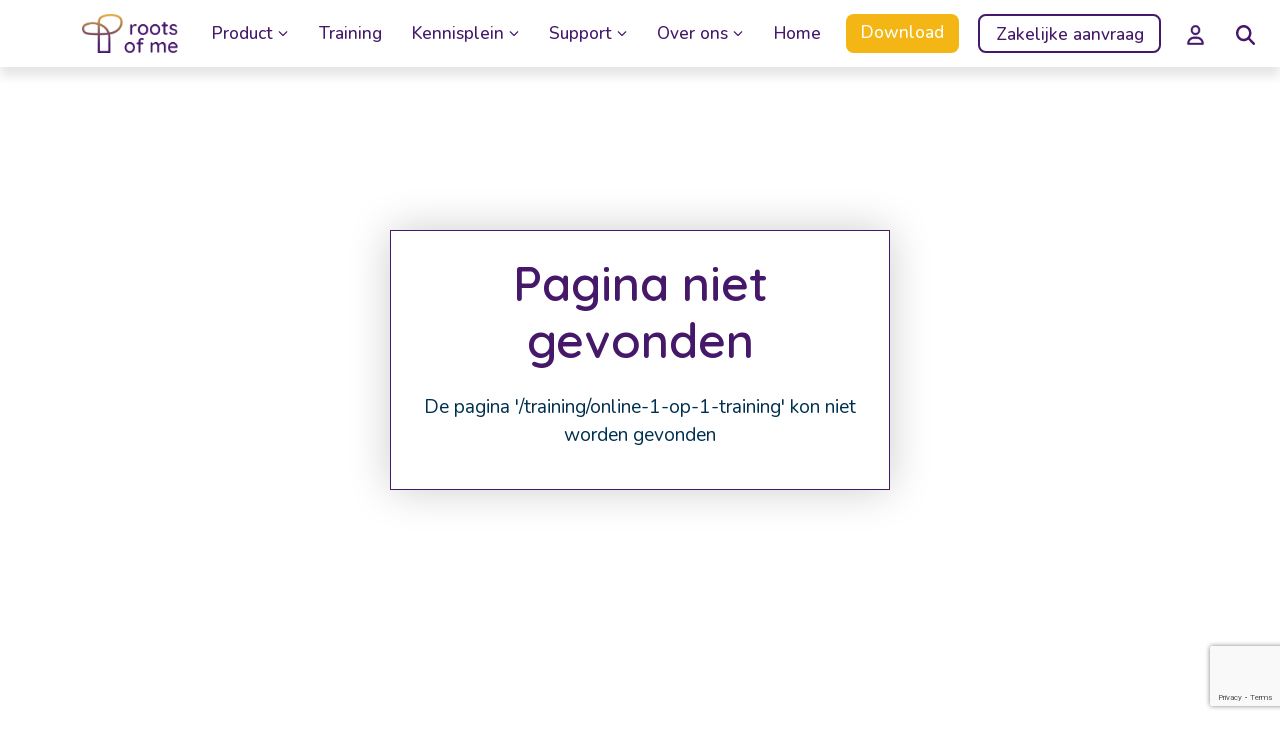

--- FILE ---
content_type: text/html; charset=utf-8
request_url: https://rootsofme.com/training/online-1-op-1-training
body_size: 3216
content:
<!DOCTYPE html><html lang="training"><head><meta charSet="utf-8"/><meta name="viewport" content="width=device-width, initial-scale=1"/><link rel="stylesheet" href="/_next/static/css/c7f2797a3c31ba22.css" data-precedence="next"/><link rel="stylesheet" href="/_next/static/css/296a43ff142137eb.css" data-precedence="next"/><link rel="stylesheet" href="/_next/static/css/03578d6cfc53a4ff.css" data-precedence="next"/><link rel="stylesheet" href="/_next/static/css/855a3a4e0de3ed31.css" data-precedence="next"/><link rel="stylesheet" href="/_next/static/css/13bccc39fa629829.css" data-precedence="next"/><link rel="stylesheet" href="/_next/static/css/26410656376a7763.css" data-precedence="next"/><link rel="stylesheet" href="/_next/static/css/5eb418af8c5c17b2.css" data-precedence="next"/><link rel="stylesheet" href="/_next/static/css/25214d966770d0ab.css" data-precedence="next"/><link rel="preload" as="script" fetchPriority="low" href="/_next/static/chunks/webpack-968399efc2ec8d92.js"/><script src="/_next/static/chunks/fd9d1056-bb367eba3fb38883.js" async=""></script><script src="/_next/static/chunks/117-d6fb0f92bc4aa880.js" async=""></script><script src="/_next/static/chunks/main-app-1c9daae6dc3fef31.js" async=""></script><script src="/_next/static/chunks/581-5355d951f5b8cd70.js" async=""></script><script src="/_next/static/chunks/563-1ed89922b6ca7045.js" async=""></script><script src="/_next/static/chunks/529-c5c2a941d9de06bb.js" async=""></script><script src="/_next/static/chunks/app/layout-33c2d69ef3c9dfe7.js" async=""></script><script src="/_next/static/chunks/app/%5B...path%5D/page-8855d52607a02251.js" async=""></script><script src="/_next/static/chunks/app/not-found-e54ca719c3ef3f04.js" async=""></script><script src="/_next/static/chunks/app/loading-c6b022c8a5e65991.js" async=""></script><link rel="preload" href="/_next/static/css/cddc4403ad26f6a0.css" as="style"/><link rel="preload" href="https://www.google.com/recaptcha/api.js?render=6LepjQcrAAAAAGpWyX1sn3zCIVh42ClRLTOeNXkg" as="script"/><title>Roots of Me</title><meta name="robots" content="index, follow"/><link rel="icon" href="/favicon.ico" type="image/x-icon" sizes="64x64"/><meta name="next-size-adjust"/><script>(self.__next_s=self.__next_s||[]).push(["https://www.google.com/recaptcha/api.js?render=6LepjQcrAAAAAGpWyX1sn3zCIVh42ClRLTOeNXkg",{}])</script><meta name="robots" content="noindex"/><script src="/_next/static/chunks/polyfills-42372ed130431b0a.js" noModule=""></script></head><body class="__className_2c9cf3"><div class="navigation"></div><main class="main-content"><!--$!--><template data-dgst="NEXT_NOT_FOUND"></template><div class="loading-screen __className_072d2c"><div class="loading"><svg class="spinner" width="24" height="24" stroke="#000" viewBox="0 0 24 24" xmlns="http://www.w3.org/2000/svg"><g><circle cx="12" cy="12" r="9.5" fill="none" stroke-width="3" stroke-linecap="round"><animate attributeName="stroke-dasharray" dur="1.5s" calcMode="spline" values="0 150;42 150;42 150;42 150" keyTimes="0;0.475;0.95;1" keySplines="0.42,0,0.58,1;0.42,0,0.58,1;0.42,0,0.58,1" repeatCount="indefinite"></animate><animate attributeName="stroke-dashoffset" dur="1.5s" calcMode="spline" values="0;-16;-59;-59" keyTimes="0;0.475;0.95;1" keySplines="0.42,0,0.58,1;0.42,0,0.58,1;0.42,0,0.58,1" repeatCount="indefinite"></animate></circle><animateTransform attributeName="transform" type="rotate" dur="2s" values="0 12 12;360 12 12" repeatCount="indefinite"></animateTransform></g></svg>Aan het laden ...</div></div><!--/$--></main><footer class="footer __className_dad3b4"><div class="container"><div id="block-111e7361-2e70-80c4-9a20-f020fe09bbd1" class="block row column-list"><div class="col-lg-4"><div id="block-e265c322-0997-4b19-b982-43abb2792957" class="column block"><h4 id="block-111e7361-2e70-8092-b4e4-e4e30ea4decc" class="heading __className_072d2c"><span class="__className_dad3b4">Roots of Me</span></h4><p id="block-111e7361-2e70-80dd-95ec-f4f106e68305" class="paragraph block"><a class="__className_dad3b4" href="/nl/over-ons/contact">✉️ Stuur een mail</a></p><p id="block-111e7361-2e70-807b-b2a2-e69c75aac8e6" class="paragraph block"><span class="__className_dad3b4">KVK: 75138263
BTW-id: NL860158883B01
IBAN: NL06 TRIO 0379 6814 04</span></p><p id="block-123e7361-2e70-80bd-a49d-f097598bfef5" class="paragraph block"><span class="__className_dad3b4">Postadres:
Waldeck Pyrmontkade 834
2518 KB Den Haag</span></p></div></div><div class="col-lg-4"><div id="block-57e03060-af28-4eb9-80ae-16c5e5cf01f8" class="column block"><div id="block-146e7361-2e70-80c6-8497-f1e5df6e74ca" class="toggle block"><div class="toggle-trigger __className_072d2c closed" style="cursor:pointer"><h4 id="block-146e7361-2e70-80c6-8497-f1e5df6e74ca" class="heading __className_072d2c"><span class="__className_dad3b4">Handige links</span></h4><svg class="icon caret-icon toggle-caret closed" xmlns="http://www.w3.org/2000/svg" viewBox="0 0 512 512"><path d="M233.4 406.6c12.5 12.5 32.8 12.5 45.3 0l192-192c12.5-12.5 12.5-32.8 0-45.3s-32.8-12.5-45.3 0L256 338.7 86.6 169.4c-12.5-12.5-32.8-12.5-45.3 0s-12.5 32.8 0 45.3l192 192z"></path></svg></div></div><div id="block-111e7361-2e70-8054-a5da-f77701230c51" class="toggle block"><div class="toggle-trigger __className_072d2c closed" style="cursor:pointer"><h4 id="block-111e7361-2e70-8054-a5da-f77701230c51" class="heading __className_072d2c"><span class="__className_dad3b4">Voorwaarden</span></h4><svg class="icon caret-icon toggle-caret closed" xmlns="http://www.w3.org/2000/svg" viewBox="0 0 512 512"><path d="M233.4 406.6c12.5 12.5 32.8 12.5 45.3 0l192-192c12.5-12.5 12.5-32.8 0-45.3s-32.8-12.5-45.3 0L256 338.7 86.6 169.4c-12.5-12.5-32.8-12.5-45.3 0s-12.5 32.8 0 45.3l192 192z"></path></svg></div></div><div id="block-111e7361-2e70-80fe-b653-cf3cc1d18e48" class="toggle block"><div class="toggle-trigger __className_072d2c closed" style="cursor:pointer"><h4 id="block-111e7361-2e70-80fe-b653-cf3cc1d18e48" class="heading __className_072d2c"><span class="__className_dad3b4">Technische informatie</span></h4><svg class="icon caret-icon toggle-caret closed" xmlns="http://www.w3.org/2000/svg" viewBox="0 0 512 512"><path d="M233.4 406.6c12.5 12.5 32.8 12.5 45.3 0l192-192c12.5-12.5 12.5-32.8 0-45.3s-32.8-12.5-45.3 0L256 338.7 86.6 169.4c-12.5-12.5-32.8-12.5-45.3 0s-12.5 32.8 0 45.3l192 192z"></path></svg></div></div><div id="block-111e7361-2e70-808d-a885-e3d2bd17a65d" class="toggle block"><div class="toggle-trigger __className_072d2c closed" style="cursor:pointer"><h4 id="block-111e7361-2e70-808d-a885-e3d2bd17a65d" class="heading __className_072d2c"><span class="__className_dad3b4">Abonnementsbeheer</span></h4><svg class="icon caret-icon toggle-caret closed" xmlns="http://www.w3.org/2000/svg" viewBox="0 0 512 512"><path d="M233.4 406.6c12.5 12.5 32.8 12.5 45.3 0l192-192c12.5-12.5 12.5-32.8 0-45.3s-32.8-12.5-45.3 0L256 338.7 86.6 169.4c-12.5-12.5-32.8-12.5-45.3 0s-12.5 32.8 0 45.3l192 192z"></path></svg></div></div><div id="block-111e7361-2e70-80c1-89c9-cc833fdc4e4f" class="toggle block"><div class="toggle-trigger __className_072d2c closed" style="cursor:pointer"><h4 id="block-111e7361-2e70-80c1-89c9-cc833fdc4e4f" class="heading __className_072d2c"><span class="__className_dad3b4">Partners en vrienden</span></h4><svg class="icon caret-icon toggle-caret closed" xmlns="http://www.w3.org/2000/svg" viewBox="0 0 512 512"><path d="M233.4 406.6c12.5 12.5 32.8 12.5 45.3 0l192-192c12.5-12.5 12.5-32.8 0-45.3s-32.8-12.5-45.3 0L256 338.7 86.6 169.4c-12.5-12.5-32.8-12.5-45.3 0s-12.5 32.8 0 45.3l192 192z"></path></svg></div></div></div></div><div class="col-lg-4"><div id="block-0729450d-0b3a-40b9-bbe4-dc5ebfc4b6f1" class="column block"><h4 id="block-111e7361-2e70-8052-855f-c15b1f84d208" class="heading __className_072d2c"><span class="__className_dad3b4">Blijf op de hoogte</span></h4><p id="block-111e7361-2e70-800d-9b34-ca2deb14c897" class="paragraph block"><span class="__className_dad3b4">Wil je praktische voorbeelden, nieuws, handige tools en informatie over bijeenkomsten over het genogram rechtstreeks in je inbox ontvangen?</span></p><p id="block-1c8e7361-2e70-8060-bb25-ec75322ce717" class="paragraph block"><span class="__className_dad3b4">Meld je aan voor onze nieuwsbrief en mis niets.</span></p><p id="block-1c7e7361-2e70-80ab-995f-fc3f938827bc" class="paragraph block button-container"><a class="__className_dad3b4 btn btn-lg btn-secondary" href="https://dashboard.mailerlite.com/forms/769313/150390296286332676/share">Ik meld me aan</a></p></div></div></div><p class="text-end"><small>© <!-- -->2026<!-- --> Roots of Me.<!-- --> <a class="d-inline" href="/nl/sitemap">Sitemap</a></small></p></div></footer><script src="/_next/static/chunks/webpack-968399efc2ec8d92.js" async=""></script><script>(self.__next_f=self.__next_f||[]).push([0]);self.__next_f.push([2,null])</script><script>self.__next_f.push([1,"1:HL[\"/_next/static/media/7af1728f7a79f536-s.p.woff2\",\"font\",{\"crossOrigin\":\"\",\"type\":\"font/woff2\"}]\n2:HL[\"/_next/static/media/e2556339fac92062-s.p.woff2\",\"font\",{\"crossOrigin\":\"\",\"type\":\"font/woff2\"}]\n3:HL[\"/_next/static/media/ee40bb094c99a29a-s.p.woff2\",\"font\",{\"crossOrigin\":\"\",\"type\":\"font/woff2\"}]\n4:HL[\"/_next/static/css/c7f2797a3c31ba22.css\",\"style\"]\n5:HL[\"/_next/static/css/296a43ff142137eb.css\",\"style\"]\n6:HL[\"/_next/static/css/03578d6cfc53a4ff.css\",\"style\"]\n7:HL[\"/_next/static/css/855a3a4e0de3ed31.css\",\"style\"]\n8:HL[\"/_next/static/css/13bccc39fa629829.css\",\"style\"]\n9:HL[\"/_next/static/css/26410656376a7763.css\",\"style\"]\na:HL[\"/_next/static/css/5eb418af8c5c17b2.css\",\"style\"]\nb:HL[\"/_next/static/css/cddc4403ad26f6a0.css\",\"style\"]\n"])</script><script>self.__next_f.push([1,"c:I[2846,[],\"\"]\nf:I[4707,[],\"\"]\n11:I[6423,[],\"\"]\n12:I[8003,[\"581\",\"static/chunks/581-5355d951f5b8cd70.js\",\"563\",\"static/chunks/563-1ed89922b6ca7045.js\",\"529\",\"static/chunks/529-c5c2a941d9de06bb.js\",\"185\",\"static/chunks/app/layout-33c2d69ef3c9dfe7.js\"],\"\"]\n13:I[1164,[\"581\",\"static/chunks/581-5355d951f5b8cd70.js\",\"563\",\"static/chunks/563-1ed89922b6ca7045.js\",\"529\",\"static/chunks/529-c5c2a941d9de06bb.js\",\"884\",\"static/chunks/app/%5B...path%5D/page-8855d52607a02251.js\"],\"NavigationComponent\"]\n14:I[4087,[\"581\",\"static/chunks/581-5355d951f5b8cd70.js\",\"160\",\"static/chunks/app/not-found-e54ca719c3ef3f04.js\"],\"default\"]\n15:I[6771,[\"581\",\"static/chunks/581-5355d951f5b8cd70.js\",\"563\",\"static/chunks/563-1ed89922b6ca7045.js\",\"529\",\"static/chunks/529-c5c2a941d9de06bb.js\",\"884\",\"static/chunks/app/%5B...path%5D/page-8855d52607a02251.js\"],\"Footer\"]\n16:I[2937,[\"581\",\"static/chunks/581-5355d951f5b8cd70.js\",\"563\",\"static/chunks/563-1ed89922b6ca7045.js\",\"529\",\"static/chunks/529-c5c2a941d9de06bb.js\",\"884\",\"static/chunks/app/%5B...path%5D/page-8855d52607a02251.js\"],\"Analytics\"]\n17:I[9615,[\"581\",\"static/chunks/581-5355d951f5b8cd70.js\",\"555\",\"static/chunks/app/loading-c6b022c8a5e65991.js\"],\"default\"]\n19:I[1060,[],\"\"]\n10:[\"path\",\"training/online-1-op-1-training\",\"c\"]\n1a:[]\n"])</script><script>self.__next_f.push([1,"0:[\"$\",\"$Lc\",null,{\"buildId\":\"nwAsA2cJII3Ds72YDuePW\",\"assetPrefix\":\"\",\"urlParts\":[\"\",\"training\",\"online-1-op-1-training\"],\"initialTree\":[\"\",{\"children\":[[\"path\",\"training/online-1-op-1-training\",\"c\"],{\"children\":[\"__PAGE__\",{}]}]},\"$undefined\",\"$undefined\",true],\"initialSeedData\":[\"\",{\"children\":[[\"path\",\"training/online-1-op-1-training\",\"c\"],{\"children\":[\"__PAGE__\",{},[[\"$Ld\",\"$Le\",[[\"$\",\"link\",\"0\",{\"rel\":\"stylesheet\",\"href\":\"/_next/static/css/cddc4403ad26f6a0.css\",\"precedence\":\"next\",\"crossOrigin\":\"$undefined\"}]]],null],null]},[null,[\"$\",\"$Lf\",null,{\"parallelRouterKey\":\"children\",\"segmentPath\":[\"children\",\"$10\",\"children\"],\"error\":\"$undefined\",\"errorStyles\":\"$undefined\",\"errorScripts\":\"$undefined\",\"template\":[\"$\",\"$L11\",null,{}],\"templateStyles\":\"$undefined\",\"templateScripts\":\"$undefined\",\"notFound\":\"$undefined\",\"notFoundStyles\":\"$undefined\"}]],null]},[[[[\"$\",\"link\",\"0\",{\"rel\":\"stylesheet\",\"href\":\"/_next/static/css/c7f2797a3c31ba22.css\",\"precedence\":\"next\",\"crossOrigin\":\"$undefined\"}],[\"$\",\"link\",\"1\",{\"rel\":\"stylesheet\",\"href\":\"/_next/static/css/296a43ff142137eb.css\",\"precedence\":\"next\",\"crossOrigin\":\"$undefined\"}],[\"$\",\"link\",\"2\",{\"rel\":\"stylesheet\",\"href\":\"/_next/static/css/03578d6cfc53a4ff.css\",\"precedence\":\"next\",\"crossOrigin\":\"$undefined\"}],[\"$\",\"link\",\"3\",{\"rel\":\"stylesheet\",\"href\":\"/_next/static/css/855a3a4e0de3ed31.css\",\"precedence\":\"next\",\"crossOrigin\":\"$undefined\"}],[\"$\",\"link\",\"4\",{\"rel\":\"stylesheet\",\"href\":\"/_next/static/css/13bccc39fa629829.css\",\"precedence\":\"next\",\"crossOrigin\":\"$undefined\"}],[\"$\",\"link\",\"5\",{\"rel\":\"stylesheet\",\"href\":\"/_next/static/css/26410656376a7763.css\",\"precedence\":\"next\",\"crossOrigin\":\"$undefined\"}],[\"$\",\"link\",\"6\",{\"rel\":\"stylesheet\",\"href\":\"/_next/static/css/5eb418af8c5c17b2.css\",\"precedence\":\"next\",\"crossOrigin\":\"$undefined\"}]],[\"$\",\"html\",null,{\"lang\":\"training\",\"children\":[[\"$\",\"head\",null,{\"children\":[\"$\",\"$L12\",null,{\"strategy\":\"beforeInteractive\",\"src\":\"https://www.google.com/recaptcha/api.js?render=6LepjQcrAAAAAGpWyX1sn3zCIVh42ClRLTOeNXkg\"}]}],[\"$\",\"body\",null,{\"className\":\"__className_2c9cf3\",\"children\":[[\"$\",\"$L13\",null,{}],[\"$\",\"main\",null,{\"className\":\"main-content\",\"children\":[\"$\",\"$Lf\",null,{\"parallelRouterKey\":\"children\",\"segmentPath\":[\"children\"],\"error\":\"$undefined\",\"errorStyles\":\"$undefined\",\"errorScripts\":\"$undefined\",\"template\":[\"$\",\"$L11\",null,{}],\"templateStyles\":\"$undefined\",\"templateScripts\":\"$undefined\",\"notFound\":[\"$\",\"$L14\",null,{}],\"notFoundStyles\":[[\"$\",\"link\",\"0\",{\"rel\":\"stylesheet\",\"href\":\"/_next/static/css/1d39e20ce78a09b6.css\",\"precedence\":\"next\",\"crossOrigin\":\"$undefined\"}]]}]}],[\"$\",\"$L15\",null,{}],[\"$\",\"$L16\",null,{\"id\":\"G-2454ZXC44E\"}]]}]]}]],null],[[\"$\",\"$L17\",null,{}],[[\"$\",\"link\",\"0\",{\"rel\":\"stylesheet\",\"href\":\"/_next/static/css/25214d966770d0ab.css\",\"precedence\":\"next\",\"crossOrigin\":\"$undefined\"}]],[]]],\"couldBeIntercepted\":false,\"initialHead\":[null,\"$L18\"],\"globalErrorComponent\":\"$19\",\"missingSlots\":\"$W1a\"}]\n"])</script><script>self.__next_f.push([1,"18:[[\"$\",\"meta\",\"0\",{\"name\":\"viewport\",\"content\":\"width=device-width, initial-scale=1\"}],[\"$\",\"meta\",\"1\",{\"charSet\":\"utf-8\"}],[\"$\",\"title\",\"2\",{\"children\":\"Roots of Me\"}],[\"$\",\"meta\",\"3\",{\"name\":\"robots\",\"content\":\"index, follow\"}],[\"$\",\"link\",\"4\",{\"rel\":\"icon\",\"href\":\"/favicon.ico\",\"type\":\"image/x-icon\",\"sizes\":\"64x64\"}],[\"$\",\"meta\",\"5\",{\"name\":\"next-size-adjust\"}]]\ne:E{\"digest\":\"NEXT_NOT_FOUND\"}\nd:E{\"digest\":\"NEXT_NOT_FOUND\"}\n"])</script></body></html>

--- FILE ---
content_type: text/html; charset=utf-8
request_url: https://www.google.com/recaptcha/api2/anchor?ar=1&k=6LepjQcrAAAAAGpWyX1sn3zCIVh42ClRLTOeNXkg&co=aHR0cHM6Ly9yb290c29mbWUuY29tOjQ0Mw..&hl=en&v=9TiwnJFHeuIw_s0wSd3fiKfN&size=invisible&anchor-ms=20000&execute-ms=30000&cb=oxoffmh4iq41
body_size: 48226
content:
<!DOCTYPE HTML><html dir="ltr" lang="en"><head><meta http-equiv="Content-Type" content="text/html; charset=UTF-8">
<meta http-equiv="X-UA-Compatible" content="IE=edge">
<title>reCAPTCHA</title>
<style type="text/css">
/* cyrillic-ext */
@font-face {
  font-family: 'Roboto';
  font-style: normal;
  font-weight: 400;
  font-stretch: 100%;
  src: url(//fonts.gstatic.com/s/roboto/v48/KFO7CnqEu92Fr1ME7kSn66aGLdTylUAMa3GUBHMdazTgWw.woff2) format('woff2');
  unicode-range: U+0460-052F, U+1C80-1C8A, U+20B4, U+2DE0-2DFF, U+A640-A69F, U+FE2E-FE2F;
}
/* cyrillic */
@font-face {
  font-family: 'Roboto';
  font-style: normal;
  font-weight: 400;
  font-stretch: 100%;
  src: url(//fonts.gstatic.com/s/roboto/v48/KFO7CnqEu92Fr1ME7kSn66aGLdTylUAMa3iUBHMdazTgWw.woff2) format('woff2');
  unicode-range: U+0301, U+0400-045F, U+0490-0491, U+04B0-04B1, U+2116;
}
/* greek-ext */
@font-face {
  font-family: 'Roboto';
  font-style: normal;
  font-weight: 400;
  font-stretch: 100%;
  src: url(//fonts.gstatic.com/s/roboto/v48/KFO7CnqEu92Fr1ME7kSn66aGLdTylUAMa3CUBHMdazTgWw.woff2) format('woff2');
  unicode-range: U+1F00-1FFF;
}
/* greek */
@font-face {
  font-family: 'Roboto';
  font-style: normal;
  font-weight: 400;
  font-stretch: 100%;
  src: url(//fonts.gstatic.com/s/roboto/v48/KFO7CnqEu92Fr1ME7kSn66aGLdTylUAMa3-UBHMdazTgWw.woff2) format('woff2');
  unicode-range: U+0370-0377, U+037A-037F, U+0384-038A, U+038C, U+038E-03A1, U+03A3-03FF;
}
/* math */
@font-face {
  font-family: 'Roboto';
  font-style: normal;
  font-weight: 400;
  font-stretch: 100%;
  src: url(//fonts.gstatic.com/s/roboto/v48/KFO7CnqEu92Fr1ME7kSn66aGLdTylUAMawCUBHMdazTgWw.woff2) format('woff2');
  unicode-range: U+0302-0303, U+0305, U+0307-0308, U+0310, U+0312, U+0315, U+031A, U+0326-0327, U+032C, U+032F-0330, U+0332-0333, U+0338, U+033A, U+0346, U+034D, U+0391-03A1, U+03A3-03A9, U+03B1-03C9, U+03D1, U+03D5-03D6, U+03F0-03F1, U+03F4-03F5, U+2016-2017, U+2034-2038, U+203C, U+2040, U+2043, U+2047, U+2050, U+2057, U+205F, U+2070-2071, U+2074-208E, U+2090-209C, U+20D0-20DC, U+20E1, U+20E5-20EF, U+2100-2112, U+2114-2115, U+2117-2121, U+2123-214F, U+2190, U+2192, U+2194-21AE, U+21B0-21E5, U+21F1-21F2, U+21F4-2211, U+2213-2214, U+2216-22FF, U+2308-230B, U+2310, U+2319, U+231C-2321, U+2336-237A, U+237C, U+2395, U+239B-23B7, U+23D0, U+23DC-23E1, U+2474-2475, U+25AF, U+25B3, U+25B7, U+25BD, U+25C1, U+25CA, U+25CC, U+25FB, U+266D-266F, U+27C0-27FF, U+2900-2AFF, U+2B0E-2B11, U+2B30-2B4C, U+2BFE, U+3030, U+FF5B, U+FF5D, U+1D400-1D7FF, U+1EE00-1EEFF;
}
/* symbols */
@font-face {
  font-family: 'Roboto';
  font-style: normal;
  font-weight: 400;
  font-stretch: 100%;
  src: url(//fonts.gstatic.com/s/roboto/v48/KFO7CnqEu92Fr1ME7kSn66aGLdTylUAMaxKUBHMdazTgWw.woff2) format('woff2');
  unicode-range: U+0001-000C, U+000E-001F, U+007F-009F, U+20DD-20E0, U+20E2-20E4, U+2150-218F, U+2190, U+2192, U+2194-2199, U+21AF, U+21E6-21F0, U+21F3, U+2218-2219, U+2299, U+22C4-22C6, U+2300-243F, U+2440-244A, U+2460-24FF, U+25A0-27BF, U+2800-28FF, U+2921-2922, U+2981, U+29BF, U+29EB, U+2B00-2BFF, U+4DC0-4DFF, U+FFF9-FFFB, U+10140-1018E, U+10190-1019C, U+101A0, U+101D0-101FD, U+102E0-102FB, U+10E60-10E7E, U+1D2C0-1D2D3, U+1D2E0-1D37F, U+1F000-1F0FF, U+1F100-1F1AD, U+1F1E6-1F1FF, U+1F30D-1F30F, U+1F315, U+1F31C, U+1F31E, U+1F320-1F32C, U+1F336, U+1F378, U+1F37D, U+1F382, U+1F393-1F39F, U+1F3A7-1F3A8, U+1F3AC-1F3AF, U+1F3C2, U+1F3C4-1F3C6, U+1F3CA-1F3CE, U+1F3D4-1F3E0, U+1F3ED, U+1F3F1-1F3F3, U+1F3F5-1F3F7, U+1F408, U+1F415, U+1F41F, U+1F426, U+1F43F, U+1F441-1F442, U+1F444, U+1F446-1F449, U+1F44C-1F44E, U+1F453, U+1F46A, U+1F47D, U+1F4A3, U+1F4B0, U+1F4B3, U+1F4B9, U+1F4BB, U+1F4BF, U+1F4C8-1F4CB, U+1F4D6, U+1F4DA, U+1F4DF, U+1F4E3-1F4E6, U+1F4EA-1F4ED, U+1F4F7, U+1F4F9-1F4FB, U+1F4FD-1F4FE, U+1F503, U+1F507-1F50B, U+1F50D, U+1F512-1F513, U+1F53E-1F54A, U+1F54F-1F5FA, U+1F610, U+1F650-1F67F, U+1F687, U+1F68D, U+1F691, U+1F694, U+1F698, U+1F6AD, U+1F6B2, U+1F6B9-1F6BA, U+1F6BC, U+1F6C6-1F6CF, U+1F6D3-1F6D7, U+1F6E0-1F6EA, U+1F6F0-1F6F3, U+1F6F7-1F6FC, U+1F700-1F7FF, U+1F800-1F80B, U+1F810-1F847, U+1F850-1F859, U+1F860-1F887, U+1F890-1F8AD, U+1F8B0-1F8BB, U+1F8C0-1F8C1, U+1F900-1F90B, U+1F93B, U+1F946, U+1F984, U+1F996, U+1F9E9, U+1FA00-1FA6F, U+1FA70-1FA7C, U+1FA80-1FA89, U+1FA8F-1FAC6, U+1FACE-1FADC, U+1FADF-1FAE9, U+1FAF0-1FAF8, U+1FB00-1FBFF;
}
/* vietnamese */
@font-face {
  font-family: 'Roboto';
  font-style: normal;
  font-weight: 400;
  font-stretch: 100%;
  src: url(//fonts.gstatic.com/s/roboto/v48/KFO7CnqEu92Fr1ME7kSn66aGLdTylUAMa3OUBHMdazTgWw.woff2) format('woff2');
  unicode-range: U+0102-0103, U+0110-0111, U+0128-0129, U+0168-0169, U+01A0-01A1, U+01AF-01B0, U+0300-0301, U+0303-0304, U+0308-0309, U+0323, U+0329, U+1EA0-1EF9, U+20AB;
}
/* latin-ext */
@font-face {
  font-family: 'Roboto';
  font-style: normal;
  font-weight: 400;
  font-stretch: 100%;
  src: url(//fonts.gstatic.com/s/roboto/v48/KFO7CnqEu92Fr1ME7kSn66aGLdTylUAMa3KUBHMdazTgWw.woff2) format('woff2');
  unicode-range: U+0100-02BA, U+02BD-02C5, U+02C7-02CC, U+02CE-02D7, U+02DD-02FF, U+0304, U+0308, U+0329, U+1D00-1DBF, U+1E00-1E9F, U+1EF2-1EFF, U+2020, U+20A0-20AB, U+20AD-20C0, U+2113, U+2C60-2C7F, U+A720-A7FF;
}
/* latin */
@font-face {
  font-family: 'Roboto';
  font-style: normal;
  font-weight: 400;
  font-stretch: 100%;
  src: url(//fonts.gstatic.com/s/roboto/v48/KFO7CnqEu92Fr1ME7kSn66aGLdTylUAMa3yUBHMdazQ.woff2) format('woff2');
  unicode-range: U+0000-00FF, U+0131, U+0152-0153, U+02BB-02BC, U+02C6, U+02DA, U+02DC, U+0304, U+0308, U+0329, U+2000-206F, U+20AC, U+2122, U+2191, U+2193, U+2212, U+2215, U+FEFF, U+FFFD;
}
/* cyrillic-ext */
@font-face {
  font-family: 'Roboto';
  font-style: normal;
  font-weight: 500;
  font-stretch: 100%;
  src: url(//fonts.gstatic.com/s/roboto/v48/KFO7CnqEu92Fr1ME7kSn66aGLdTylUAMa3GUBHMdazTgWw.woff2) format('woff2');
  unicode-range: U+0460-052F, U+1C80-1C8A, U+20B4, U+2DE0-2DFF, U+A640-A69F, U+FE2E-FE2F;
}
/* cyrillic */
@font-face {
  font-family: 'Roboto';
  font-style: normal;
  font-weight: 500;
  font-stretch: 100%;
  src: url(//fonts.gstatic.com/s/roboto/v48/KFO7CnqEu92Fr1ME7kSn66aGLdTylUAMa3iUBHMdazTgWw.woff2) format('woff2');
  unicode-range: U+0301, U+0400-045F, U+0490-0491, U+04B0-04B1, U+2116;
}
/* greek-ext */
@font-face {
  font-family: 'Roboto';
  font-style: normal;
  font-weight: 500;
  font-stretch: 100%;
  src: url(//fonts.gstatic.com/s/roboto/v48/KFO7CnqEu92Fr1ME7kSn66aGLdTylUAMa3CUBHMdazTgWw.woff2) format('woff2');
  unicode-range: U+1F00-1FFF;
}
/* greek */
@font-face {
  font-family: 'Roboto';
  font-style: normal;
  font-weight: 500;
  font-stretch: 100%;
  src: url(//fonts.gstatic.com/s/roboto/v48/KFO7CnqEu92Fr1ME7kSn66aGLdTylUAMa3-UBHMdazTgWw.woff2) format('woff2');
  unicode-range: U+0370-0377, U+037A-037F, U+0384-038A, U+038C, U+038E-03A1, U+03A3-03FF;
}
/* math */
@font-face {
  font-family: 'Roboto';
  font-style: normal;
  font-weight: 500;
  font-stretch: 100%;
  src: url(//fonts.gstatic.com/s/roboto/v48/KFO7CnqEu92Fr1ME7kSn66aGLdTylUAMawCUBHMdazTgWw.woff2) format('woff2');
  unicode-range: U+0302-0303, U+0305, U+0307-0308, U+0310, U+0312, U+0315, U+031A, U+0326-0327, U+032C, U+032F-0330, U+0332-0333, U+0338, U+033A, U+0346, U+034D, U+0391-03A1, U+03A3-03A9, U+03B1-03C9, U+03D1, U+03D5-03D6, U+03F0-03F1, U+03F4-03F5, U+2016-2017, U+2034-2038, U+203C, U+2040, U+2043, U+2047, U+2050, U+2057, U+205F, U+2070-2071, U+2074-208E, U+2090-209C, U+20D0-20DC, U+20E1, U+20E5-20EF, U+2100-2112, U+2114-2115, U+2117-2121, U+2123-214F, U+2190, U+2192, U+2194-21AE, U+21B0-21E5, U+21F1-21F2, U+21F4-2211, U+2213-2214, U+2216-22FF, U+2308-230B, U+2310, U+2319, U+231C-2321, U+2336-237A, U+237C, U+2395, U+239B-23B7, U+23D0, U+23DC-23E1, U+2474-2475, U+25AF, U+25B3, U+25B7, U+25BD, U+25C1, U+25CA, U+25CC, U+25FB, U+266D-266F, U+27C0-27FF, U+2900-2AFF, U+2B0E-2B11, U+2B30-2B4C, U+2BFE, U+3030, U+FF5B, U+FF5D, U+1D400-1D7FF, U+1EE00-1EEFF;
}
/* symbols */
@font-face {
  font-family: 'Roboto';
  font-style: normal;
  font-weight: 500;
  font-stretch: 100%;
  src: url(//fonts.gstatic.com/s/roboto/v48/KFO7CnqEu92Fr1ME7kSn66aGLdTylUAMaxKUBHMdazTgWw.woff2) format('woff2');
  unicode-range: U+0001-000C, U+000E-001F, U+007F-009F, U+20DD-20E0, U+20E2-20E4, U+2150-218F, U+2190, U+2192, U+2194-2199, U+21AF, U+21E6-21F0, U+21F3, U+2218-2219, U+2299, U+22C4-22C6, U+2300-243F, U+2440-244A, U+2460-24FF, U+25A0-27BF, U+2800-28FF, U+2921-2922, U+2981, U+29BF, U+29EB, U+2B00-2BFF, U+4DC0-4DFF, U+FFF9-FFFB, U+10140-1018E, U+10190-1019C, U+101A0, U+101D0-101FD, U+102E0-102FB, U+10E60-10E7E, U+1D2C0-1D2D3, U+1D2E0-1D37F, U+1F000-1F0FF, U+1F100-1F1AD, U+1F1E6-1F1FF, U+1F30D-1F30F, U+1F315, U+1F31C, U+1F31E, U+1F320-1F32C, U+1F336, U+1F378, U+1F37D, U+1F382, U+1F393-1F39F, U+1F3A7-1F3A8, U+1F3AC-1F3AF, U+1F3C2, U+1F3C4-1F3C6, U+1F3CA-1F3CE, U+1F3D4-1F3E0, U+1F3ED, U+1F3F1-1F3F3, U+1F3F5-1F3F7, U+1F408, U+1F415, U+1F41F, U+1F426, U+1F43F, U+1F441-1F442, U+1F444, U+1F446-1F449, U+1F44C-1F44E, U+1F453, U+1F46A, U+1F47D, U+1F4A3, U+1F4B0, U+1F4B3, U+1F4B9, U+1F4BB, U+1F4BF, U+1F4C8-1F4CB, U+1F4D6, U+1F4DA, U+1F4DF, U+1F4E3-1F4E6, U+1F4EA-1F4ED, U+1F4F7, U+1F4F9-1F4FB, U+1F4FD-1F4FE, U+1F503, U+1F507-1F50B, U+1F50D, U+1F512-1F513, U+1F53E-1F54A, U+1F54F-1F5FA, U+1F610, U+1F650-1F67F, U+1F687, U+1F68D, U+1F691, U+1F694, U+1F698, U+1F6AD, U+1F6B2, U+1F6B9-1F6BA, U+1F6BC, U+1F6C6-1F6CF, U+1F6D3-1F6D7, U+1F6E0-1F6EA, U+1F6F0-1F6F3, U+1F6F7-1F6FC, U+1F700-1F7FF, U+1F800-1F80B, U+1F810-1F847, U+1F850-1F859, U+1F860-1F887, U+1F890-1F8AD, U+1F8B0-1F8BB, U+1F8C0-1F8C1, U+1F900-1F90B, U+1F93B, U+1F946, U+1F984, U+1F996, U+1F9E9, U+1FA00-1FA6F, U+1FA70-1FA7C, U+1FA80-1FA89, U+1FA8F-1FAC6, U+1FACE-1FADC, U+1FADF-1FAE9, U+1FAF0-1FAF8, U+1FB00-1FBFF;
}
/* vietnamese */
@font-face {
  font-family: 'Roboto';
  font-style: normal;
  font-weight: 500;
  font-stretch: 100%;
  src: url(//fonts.gstatic.com/s/roboto/v48/KFO7CnqEu92Fr1ME7kSn66aGLdTylUAMa3OUBHMdazTgWw.woff2) format('woff2');
  unicode-range: U+0102-0103, U+0110-0111, U+0128-0129, U+0168-0169, U+01A0-01A1, U+01AF-01B0, U+0300-0301, U+0303-0304, U+0308-0309, U+0323, U+0329, U+1EA0-1EF9, U+20AB;
}
/* latin-ext */
@font-face {
  font-family: 'Roboto';
  font-style: normal;
  font-weight: 500;
  font-stretch: 100%;
  src: url(//fonts.gstatic.com/s/roboto/v48/KFO7CnqEu92Fr1ME7kSn66aGLdTylUAMa3KUBHMdazTgWw.woff2) format('woff2');
  unicode-range: U+0100-02BA, U+02BD-02C5, U+02C7-02CC, U+02CE-02D7, U+02DD-02FF, U+0304, U+0308, U+0329, U+1D00-1DBF, U+1E00-1E9F, U+1EF2-1EFF, U+2020, U+20A0-20AB, U+20AD-20C0, U+2113, U+2C60-2C7F, U+A720-A7FF;
}
/* latin */
@font-face {
  font-family: 'Roboto';
  font-style: normal;
  font-weight: 500;
  font-stretch: 100%;
  src: url(//fonts.gstatic.com/s/roboto/v48/KFO7CnqEu92Fr1ME7kSn66aGLdTylUAMa3yUBHMdazQ.woff2) format('woff2');
  unicode-range: U+0000-00FF, U+0131, U+0152-0153, U+02BB-02BC, U+02C6, U+02DA, U+02DC, U+0304, U+0308, U+0329, U+2000-206F, U+20AC, U+2122, U+2191, U+2193, U+2212, U+2215, U+FEFF, U+FFFD;
}
/* cyrillic-ext */
@font-face {
  font-family: 'Roboto';
  font-style: normal;
  font-weight: 900;
  font-stretch: 100%;
  src: url(//fonts.gstatic.com/s/roboto/v48/KFO7CnqEu92Fr1ME7kSn66aGLdTylUAMa3GUBHMdazTgWw.woff2) format('woff2');
  unicode-range: U+0460-052F, U+1C80-1C8A, U+20B4, U+2DE0-2DFF, U+A640-A69F, U+FE2E-FE2F;
}
/* cyrillic */
@font-face {
  font-family: 'Roboto';
  font-style: normal;
  font-weight: 900;
  font-stretch: 100%;
  src: url(//fonts.gstatic.com/s/roboto/v48/KFO7CnqEu92Fr1ME7kSn66aGLdTylUAMa3iUBHMdazTgWw.woff2) format('woff2');
  unicode-range: U+0301, U+0400-045F, U+0490-0491, U+04B0-04B1, U+2116;
}
/* greek-ext */
@font-face {
  font-family: 'Roboto';
  font-style: normal;
  font-weight: 900;
  font-stretch: 100%;
  src: url(//fonts.gstatic.com/s/roboto/v48/KFO7CnqEu92Fr1ME7kSn66aGLdTylUAMa3CUBHMdazTgWw.woff2) format('woff2');
  unicode-range: U+1F00-1FFF;
}
/* greek */
@font-face {
  font-family: 'Roboto';
  font-style: normal;
  font-weight: 900;
  font-stretch: 100%;
  src: url(//fonts.gstatic.com/s/roboto/v48/KFO7CnqEu92Fr1ME7kSn66aGLdTylUAMa3-UBHMdazTgWw.woff2) format('woff2');
  unicode-range: U+0370-0377, U+037A-037F, U+0384-038A, U+038C, U+038E-03A1, U+03A3-03FF;
}
/* math */
@font-face {
  font-family: 'Roboto';
  font-style: normal;
  font-weight: 900;
  font-stretch: 100%;
  src: url(//fonts.gstatic.com/s/roboto/v48/KFO7CnqEu92Fr1ME7kSn66aGLdTylUAMawCUBHMdazTgWw.woff2) format('woff2');
  unicode-range: U+0302-0303, U+0305, U+0307-0308, U+0310, U+0312, U+0315, U+031A, U+0326-0327, U+032C, U+032F-0330, U+0332-0333, U+0338, U+033A, U+0346, U+034D, U+0391-03A1, U+03A3-03A9, U+03B1-03C9, U+03D1, U+03D5-03D6, U+03F0-03F1, U+03F4-03F5, U+2016-2017, U+2034-2038, U+203C, U+2040, U+2043, U+2047, U+2050, U+2057, U+205F, U+2070-2071, U+2074-208E, U+2090-209C, U+20D0-20DC, U+20E1, U+20E5-20EF, U+2100-2112, U+2114-2115, U+2117-2121, U+2123-214F, U+2190, U+2192, U+2194-21AE, U+21B0-21E5, U+21F1-21F2, U+21F4-2211, U+2213-2214, U+2216-22FF, U+2308-230B, U+2310, U+2319, U+231C-2321, U+2336-237A, U+237C, U+2395, U+239B-23B7, U+23D0, U+23DC-23E1, U+2474-2475, U+25AF, U+25B3, U+25B7, U+25BD, U+25C1, U+25CA, U+25CC, U+25FB, U+266D-266F, U+27C0-27FF, U+2900-2AFF, U+2B0E-2B11, U+2B30-2B4C, U+2BFE, U+3030, U+FF5B, U+FF5D, U+1D400-1D7FF, U+1EE00-1EEFF;
}
/* symbols */
@font-face {
  font-family: 'Roboto';
  font-style: normal;
  font-weight: 900;
  font-stretch: 100%;
  src: url(//fonts.gstatic.com/s/roboto/v48/KFO7CnqEu92Fr1ME7kSn66aGLdTylUAMaxKUBHMdazTgWw.woff2) format('woff2');
  unicode-range: U+0001-000C, U+000E-001F, U+007F-009F, U+20DD-20E0, U+20E2-20E4, U+2150-218F, U+2190, U+2192, U+2194-2199, U+21AF, U+21E6-21F0, U+21F3, U+2218-2219, U+2299, U+22C4-22C6, U+2300-243F, U+2440-244A, U+2460-24FF, U+25A0-27BF, U+2800-28FF, U+2921-2922, U+2981, U+29BF, U+29EB, U+2B00-2BFF, U+4DC0-4DFF, U+FFF9-FFFB, U+10140-1018E, U+10190-1019C, U+101A0, U+101D0-101FD, U+102E0-102FB, U+10E60-10E7E, U+1D2C0-1D2D3, U+1D2E0-1D37F, U+1F000-1F0FF, U+1F100-1F1AD, U+1F1E6-1F1FF, U+1F30D-1F30F, U+1F315, U+1F31C, U+1F31E, U+1F320-1F32C, U+1F336, U+1F378, U+1F37D, U+1F382, U+1F393-1F39F, U+1F3A7-1F3A8, U+1F3AC-1F3AF, U+1F3C2, U+1F3C4-1F3C6, U+1F3CA-1F3CE, U+1F3D4-1F3E0, U+1F3ED, U+1F3F1-1F3F3, U+1F3F5-1F3F7, U+1F408, U+1F415, U+1F41F, U+1F426, U+1F43F, U+1F441-1F442, U+1F444, U+1F446-1F449, U+1F44C-1F44E, U+1F453, U+1F46A, U+1F47D, U+1F4A3, U+1F4B0, U+1F4B3, U+1F4B9, U+1F4BB, U+1F4BF, U+1F4C8-1F4CB, U+1F4D6, U+1F4DA, U+1F4DF, U+1F4E3-1F4E6, U+1F4EA-1F4ED, U+1F4F7, U+1F4F9-1F4FB, U+1F4FD-1F4FE, U+1F503, U+1F507-1F50B, U+1F50D, U+1F512-1F513, U+1F53E-1F54A, U+1F54F-1F5FA, U+1F610, U+1F650-1F67F, U+1F687, U+1F68D, U+1F691, U+1F694, U+1F698, U+1F6AD, U+1F6B2, U+1F6B9-1F6BA, U+1F6BC, U+1F6C6-1F6CF, U+1F6D3-1F6D7, U+1F6E0-1F6EA, U+1F6F0-1F6F3, U+1F6F7-1F6FC, U+1F700-1F7FF, U+1F800-1F80B, U+1F810-1F847, U+1F850-1F859, U+1F860-1F887, U+1F890-1F8AD, U+1F8B0-1F8BB, U+1F8C0-1F8C1, U+1F900-1F90B, U+1F93B, U+1F946, U+1F984, U+1F996, U+1F9E9, U+1FA00-1FA6F, U+1FA70-1FA7C, U+1FA80-1FA89, U+1FA8F-1FAC6, U+1FACE-1FADC, U+1FADF-1FAE9, U+1FAF0-1FAF8, U+1FB00-1FBFF;
}
/* vietnamese */
@font-face {
  font-family: 'Roboto';
  font-style: normal;
  font-weight: 900;
  font-stretch: 100%;
  src: url(//fonts.gstatic.com/s/roboto/v48/KFO7CnqEu92Fr1ME7kSn66aGLdTylUAMa3OUBHMdazTgWw.woff2) format('woff2');
  unicode-range: U+0102-0103, U+0110-0111, U+0128-0129, U+0168-0169, U+01A0-01A1, U+01AF-01B0, U+0300-0301, U+0303-0304, U+0308-0309, U+0323, U+0329, U+1EA0-1EF9, U+20AB;
}
/* latin-ext */
@font-face {
  font-family: 'Roboto';
  font-style: normal;
  font-weight: 900;
  font-stretch: 100%;
  src: url(//fonts.gstatic.com/s/roboto/v48/KFO7CnqEu92Fr1ME7kSn66aGLdTylUAMa3KUBHMdazTgWw.woff2) format('woff2');
  unicode-range: U+0100-02BA, U+02BD-02C5, U+02C7-02CC, U+02CE-02D7, U+02DD-02FF, U+0304, U+0308, U+0329, U+1D00-1DBF, U+1E00-1E9F, U+1EF2-1EFF, U+2020, U+20A0-20AB, U+20AD-20C0, U+2113, U+2C60-2C7F, U+A720-A7FF;
}
/* latin */
@font-face {
  font-family: 'Roboto';
  font-style: normal;
  font-weight: 900;
  font-stretch: 100%;
  src: url(//fonts.gstatic.com/s/roboto/v48/KFO7CnqEu92Fr1ME7kSn66aGLdTylUAMa3yUBHMdazQ.woff2) format('woff2');
  unicode-range: U+0000-00FF, U+0131, U+0152-0153, U+02BB-02BC, U+02C6, U+02DA, U+02DC, U+0304, U+0308, U+0329, U+2000-206F, U+20AC, U+2122, U+2191, U+2193, U+2212, U+2215, U+FEFF, U+FFFD;
}

</style>
<link rel="stylesheet" type="text/css" href="https://www.gstatic.com/recaptcha/releases/9TiwnJFHeuIw_s0wSd3fiKfN/styles__ltr.css">
<script nonce="6WxIAok_mpKNEkpW-n5O6Q" type="text/javascript">window['__recaptcha_api'] = 'https://www.google.com/recaptcha/api2/';</script>
<script type="text/javascript" src="https://www.gstatic.com/recaptcha/releases/9TiwnJFHeuIw_s0wSd3fiKfN/recaptcha__en.js" nonce="6WxIAok_mpKNEkpW-n5O6Q">
      
    </script></head>
<body><div id="rc-anchor-alert" class="rc-anchor-alert"></div>
<input type="hidden" id="recaptcha-token" value="[base64]">
<script type="text/javascript" nonce="6WxIAok_mpKNEkpW-n5O6Q">
      recaptcha.anchor.Main.init("[\x22ainput\x22,[\x22bgdata\x22,\x22\x22,\[base64]/[base64]/UltIKytdPWE6KGE8MjA0OD9SW0grK109YT4+NnwxOTI6KChhJjY0NTEyKT09NTUyOTYmJnErMTxoLmxlbmd0aCYmKGguY2hhckNvZGVBdChxKzEpJjY0NTEyKT09NTYzMjA/[base64]/MjU1OlI/[base64]/[base64]/[base64]/[base64]/[base64]/[base64]/[base64]/[base64]/[base64]/[base64]\x22,\[base64]\\u003d\x22,\x22w6M1VkzCucKawrTClcOqwqgZJsO6w4DDqXkfwpXDpsOmwo/[base64]/CgUYkBcOIB0XCkVAdw7jDuwjCiWctQsOJw4sSw7/Cgnd9Oz/[base64]/BQHCvcKSc0vDuh/[base64]/w44Yw5JOw4wnLsK0w71Ww41vBD3Dnw7Cu8KZw7s9w441w6nCn8KvAcKFTwrDnMOcBsO7BE7CisKoLQ7DplphWQPDtjrDn0kOS8OhCcK2wqnDlsKka8KLwqQrw6UldnEcwrAVw4DCtsOkRsKbw5wwwrgtMsK6wqvCncOgwpAMDcKCw5pSwo3Cs3/CgsOpw43CkMKxw5hCDMKoR8KdwpnDogXCiMKSwoUgPC0ObUbCjcKJUk4TFMKYVVfChcOxwrDDlQkVw53Do1jCilPCoQlVIMKzwrnCrnpTwqHCkyJiwrbCom/CsMKaPGgKwq7CucKGw6/DtEbCv8OQQMKJUigyPQZ2SsOgwo/DoG1aaDHDj8O6w4PDhMKxY8Kqw5J7QRPCnsOmbxcKwrzCi8Ozw650w7svw4HCjcOUVXQlW8OgNMOPwo7CncO5VcKuw78WIcONwo7DtRx1XMK/TMOZJcOUJsKdHyjCvsOxOnBgFTBkwpQROTFXAsKgw5J/[base64]/w7bCs8KEEjUDw5Raw49IYmAlw4XDm3LCjsKmLUzCmmnCi2PCusKBGnEFRHJZwq/CgsO2KMKdwqbCkcKIL8KBIMOPHkHDrMO+emjDoMO+GTgyw7sJXnMwwpN+w5MfAMOTw4oLwozDjcKJwoVgGxDCiHB3SmjCo2XCucKPw6bDpcKRC8OKwpHCsAlow5xPGcKnw4h+YE7CucKde8K3wrY7wqNRWHE/HMO4w5rDoMOWaMK3B8OYw4PCtwF2w6/CvMKKAsKZLwrDvWoQwpDDk8Kiwq3DrcKMw4pOKsOTw6g1MMKaF3Yhwo3DhAMVaFkIKT3Dq2rDsjJ7VgHCnMOCw79QSMK9Dg5pw6ROZMOMwoRUw7nCqg82dcOTwplRb8KXwo8tfk5Vw6w/woQ3wpbDm8KKw57DvUlSw7IYw7LDvgsdXcO1wqlVZMKZF2TCngDDgmoYXsKBa0HCtydCJsKfPcKtw43CjxrDjkArwpQiwqx8w49Hw47DisOGw4HDlcKTczHDoQwQXXhhATQXwrBqwqMXwrtzw7lUHgjCkA7Cv8KBwqElw49Xw6XCvRk7w6bCpQfDhcK8w7nCkn/DjyjChcOSNi5BAMOpw5pVwqfCk8OGwr0Lwrpmw7cnbsO/wpXDnsKqL1bCpcOFwpQ/w6vDuT4iw7TDucKHDnEVZD7DsBZcZsO2dWzDkMKfworCpgPCvcORw4DCkcK+wrQCTsKhTcKgLcOswojDnxNJwrRWwoHCqU8APsKvQcKyUQDClVofFcK7wqrDqsOkOBUqG03Ckn3CqFbCh0QKaMOMRsOIBEvCoGbCuhHDkX/Ci8K3acOFw7bDosOywqh0HifDosOaKMOTwqXCs8K7Z8KsYxB7Xk/DicOLGcOSLnYswq9mwqrCtWkEw5PDhMOtwoAAw71zdlAMXTFWwr0ywqfDtHNvHcK0w7XCvHAkIgXDox1RCsKtN8OscH/DocKFwpg6B8KgDA8Ew4MTw5/DocOUI33Dr27Dh8K1N00iw57DksKlw7vCkcOEwrvCkXMSwrrCggfChcOnGV5zUiUswq7ClMO1w67Cq8OEw5JxWxNgE2sNwofCmW3Dkk7CqsOUw5DDmMKNYXHDhC/CusOxw4PDhcKiwrQIMAfCqDoUNj7CnMKxPlvChhLCr8O3wrHCsm8CdSpGwrzDrD/CujhUC3lTw7bDky9FeT1vFsKkYMOrPAXClMKiYsOhw6MFdnV+wp7Ck8OBB8KRHSovOMO0w7HCjzjClUs3wprDs8OJwqHCgsOWw4TDtsKFwrIkw7nCu8OBI8K8w5fCvBRbwrsCVzDChMK7w7TDs8KuXcOZRXbDgsO8W1/[base64]/fAt/[base64]/DhcKpfMOLwpJewoPChSLCtcKcwpx6w4pUwq7CmGRfZsK8AFl8wrYUw781wr/DsigbbsKBw4h7wqnDv8Obw6bClTEDMXLCg8K6wpAhw7PCqRl/RMOQDcKfw717w4kAbSTDo8Onw6zDiy9Fw7nCslgzw7fDr0klwo7Dq2x7wrw0GBzCsB3DhcK5w4jCoMKpwq1xw7fCg8KbXXHCv8KOeMKXwqp1wr0Bw53ClwEqwq0VwrrCrS5Vw6jDrcO2wrtDGiDDtnYIw4jClhrDjHvCtsOKP8KfasO4wqDCjsKewpXCssK/[base64]/DhwbDvMKye8K7w4nCisK6XyPCi8KMazXDuMK2EQE/X8KwbMORw77DsCjDucOtwrrDm8Kxw4jCsVd+dxx/w5JmWHbDpcOBw4Nxw6V5w7ASwo3CsMK8DBt+w5BNw7TDtkPDlMONa8K1KcO0wqbDnMK5Y0UjwqwfXywSAsKSw7nClSPDv8Kvwoc4esKADyUZw5jCpl3DphTDtmTCksKiwpduScO/wqHCvsKxUcKuw7hew5DCnkXDlMOEb8KawrsuwpVEZls+wp/[base64]/DgMOMwr7CkVbCrsO5ETwncMKbDjp+W0oaUwLCoGYDwqbCsk4qX8OSPcOQw6vCq3/ChHEmwrE9YMOtKRAtwqtYKwXDtsKDw500w4lzJgfCqEwCLMKSwpY8WsOpBUzCqcKEwq3DgQzDpsOqw4V8w7hSXsOLL8Kww7fDt8KvSjnCg8OKw6HCmMOQEAzCt1PCqBVVw6U3woPChcO8YnPDvxvCjMODHwXChsOrwop5NMKlw4h8wpwZEAUpXsKTKlfCr8O/w7gJw4jCpcKLwowHAwbCgEjCvAtSw5Y4wrQFCQUnw5lheTDCgRYMw6bCnsKzeT5twqNOw6IDwpzDlT7CiCfCiMOCw7jDocKmMxR9T8Kuw7PDqxfDpAY0DMO+OcOlw7skCMOjwpnCu8KGwprDjsOqDRVVNBbDm2LCmsOuwo/[base64]/QsOIw5BVw5sEIsKbw7fCkMOiAsK8wp1ZHWDDm3JNBcK1dxrCpFx4wp3CrkhYw6NQHcKoOV7ChQ/Ct8OeQFnDnUkIw7YJcsOjUcOuaw8WX2LCumfCmcKLZWPCnQfDi3ZGDcKMw6wHwonCt8KySwpLD3NVP8OEw4zDkMOnw4rDrXJAwq9rSV3CnMOTS1zDicOowoM1PsO/wpLCpk89ecKNGAjDsDjCsMOFcSB0wqpmSmXCqSBOw5nDsiTCj28Gw4Z1wqnCsyUBA8K5bcKdwo10wp5NwrxvwpPCjsKDw7XClTrDk8KuWQ3Dl8KRJcKNURDDnBl+w4hdH8KNwr3ChcOhw744wppow4lKRSjDsjvCrDcwwpLDocOXVcK/FV1rwoAmwqbCqcKvwozCssKlw6fClcKGwoJ3w68/DjR1wr0sbcOpw7XDmQ5BHj8KUsOMwrDCmsOVL3zCq1rCtyg9EsKxw6fCj8OawonCvRwtwqDCl8KffcOhwoBBEizCmsOlXAAYw7PDixTDsSNywqBBHkZpUWLDhk/CrsKOITvDsMK5wpEUYcOswqzDucO2w5jCpsKRwpfCkijCt2XDpMO4XnTCh8OiWD3DksOWwpzCqk/Cg8KhOTnCqMK7OsKUw5vCsBPClSR7w5dbJm/Cn8OETMO6dMOoRMOTe8KNwroFUXbCtVnDqMKnB8KOw53CiBfCkm0xwr7CjMOTwoPCi8KqPSnCtsOxw60KIy3CgsK1emRTS23DssKQThk+dsKQYsK+UMKfwqbCi8OIbMKrX8KLwp91E2DDpsOjwq/ClcKBw5caw4PDshJkDMKEOXDCjsKyYgBvw4xvwrtJXsKew78GwqBiw4nCix/[base64]/Cl2tDw4XCnAxHwojDqxxvwrrCs1zCu2HCkMK0GsKoIsK8csKxw742woDDkl3Cs8O2w4kkw4IbHBYLwqpGH3ZzwrgFwpBOw6oCw53CmcOJVsOhwozDvMKgEsOmKXJaJsOMBU/Dsk7DsAnDmMKtM8OMFcOYwrUuw6jDrmjCk8OqwqXDscOKSGNowpURwqDDlMK4w5MtB0p6Q8KpK1PClcOAYw/DtsKZUMOjT1nDoWwuQsOJw5zCogLDhcOfcmEiwqUBwrQfwqVCPloXwohBw4TDiGRDCMOVOMKawoRCLUQ6BBTCizw6wqbDlEjDrMKhSU/DiMOEDcOzwo/Dk8K6JcKPI8OrHiLCgsOPK3Fcw7oCAcK4JMO2w5nChDcrJUvDtiAnwotQw4weaCVvH8OOZcK+w5kjw4g2woppXcOTw6tQw4VEG8KdJsKxwoltw7zDvsOtJSxmHj/CsMO6wojDrsOQw6jDtsKfwpBhBGjDjsOjZ8Orw4XDqCttUsKGw49SAVbCrsOawpfDuiTCu8KIHyvDjyLCtncte8O3AR7DmMOew60VwobDi0A0IUUQPcOJwrk+VsK2w7EwXH/[base64]/Cpn8nw6Zlw4zCgcOJw7dEwpnDjycaNjFMwr3CmMOYw6TCh3nDqSrCj8O3woNfwrnCuAphw7vCuSPDicO5w4XDi29fwrh0w7Ikw77DmEPCqXDDgVrCt8OUNyPCtMKnwp/DiHMRwr4WLMKowpQAAcKPQcOQw6bDgsOrKzfDiMKQw5tOwqxFw5nCjTd4fnjCqcOtw4jClhtJTMOTwoHCvcKTfivDrsOfwqBlFsO6woQPDsKSwoo/PMKKCgbCgsKUecOfTXzCvDhuwr92c2XCv8OZw5LDgsO9w4nDmMKvPRE3wobDiMOqwrgTcVLDoMOEWEHDvMOeEm7DmsO5w5oRQsO6YcKVwrQmRnLDqsKOw67DuQ/ClMKWw43CglrCrMKUwoUNeUZjLFUvwoLCrsK0dSvDuQ4CdMO3w7Blw7Uxw7lfHljCmMOXLWfCssKIO8Oiw6vDsxJxw5rCuHVHwrZswrnDrSLDrMO1wol2OcKLwoPDs8OwwpjCmMKfwpsbHy3Dv2ZwX8OvwpDCm8Ksw6/CjMKiw5nCjcKHA8O+Ww/ClMOQwr4BIUR1YsOlJG3ClcKOw5bDmMORacK/w6jDl2/DlcOVwo/Cmn8lw4zCpMKuYcOYLsOlS3J7FsKnSAxxN3vCsGhxw6ViCi9FIMKJw6/[base64]/CqAppN8ONw7bDvcK7w5Q1Z8Osw7/[base64]/S8OBwohUEXTCgydaEsKwXhdHwrs1w4PDmMKFFMKRwpzCrcK5w71Qw7pqMMKHJU/DhcOZQ8OXw6bDjzHCocO6wqIgKsKtF3DCosOKJmhSOMOAw4fCuynDrcOcNmsCwp7DkmjCsMOQwr3DpcOuITnDicK1wpzCpXXCu1ojw6fDv8Kwwrs9w4oxw6jCo8Knwp3DjlbDh8KfwqXDtnddwpw6w78Nw6XDuMKFBMKxw40zZsO8TMKsFjvCg8KQwqYnw7/CiiHCqBI7fjTCsRwHwrrDsBM3SxfChzLCl8OqQMOVwr8bYljDu8KoLmQJw7HCucOSw7zChsK6WMOAwp9Bcm/DqsOdYl8Mw7fDgG7DmsK/[base64]/CqBAXwrElw78yw5NjaA7DriVFw7BNdsOnOcKcdsK1wqxMK8KuZsKzw6zDlMOPHcKNw4vCt0kpVSbCsnzDtBbCksKdwpRVwqAwwpghEMKEwpFCw4IRMkLClsO2wpDCnMOkwr/Ds8OqwrLDi0TCvcKuw4d4w7cyw5bDtBHCrTvCrAUWZ8Oawppww4jDthPDu0rCvTMtJ2jDkVvDsVgzw4tVS0rDq8Kpw7HCq8Kiw6Z1E8K9DsO2JMKARMKxwoVlw5Y7FsKIw4IFwoHDv1o4IcOcQMOMQMKzKj/Cq8Kvcz3CpcK0w4TCgX3CoG8IZsO0wojCtXgaNixzwrrDscO4wp8iw5cywonCmyIUwo7DlMO7wpIgR3HDlMO/flZrCSPDlcK1wpVJw4hKFMKLZnXCjFcLaMKmw7jDs0Z7JmNUw6nCjQt/wosow5jCnGnDnQVmN8KYZ0PCscKlwqsTTT3DnDHCkSF6w6HDvcKaUsOaw4BhwrnCj8KoG2x0F8OXwrbCu8Knb8OmcjnDkmskbMKOwp/CvTxBwq0awroAUmDDjcOaQgzDrENlRsOdw5lcc0TCrwvDp8K1w5/CjDHCtsKtwoBuwoPDnQRNHHQbEURrw7sfw4fCmRLCsyjDr2hIwq5mbEIVJ1zDtcOnLMK2w4Y4DEJ6aBHDgcKCZlprahAwJsO1bMKXCwpWQSrCisOeU8KvEGRgbihNXyA8woDDm3VZMMKzwojCgXPChAR8w6sDw7xLDxRew4jCqAHCm3bDpcO+w4gEw6tLZMOBw7t2wo/ClcK0Z2TCg8OzEcKUL8Kmw7/CucO2w4PChzLCsTMUUhbCgT1KFmfCpcKjw6UxwpbDjcOhwqzDgC4cwpgVK1rDryIlwqjDpTzDgFt+wrvDs2bDmRvCjMKyw6IeIcO9NMKfwovDlcKRdztew5zDq8OpdhYXVMOaahHDtTMKw7LDvENcZcOFwoR5Og/[base64]/CgsKkw4XCsMKJLD/DsMKKw6UEGh4Yw5h7GMOCasKAKsKjw5FWwp/DtMKew7RDRcO5wqzCqBx8wqXDq8KJB8KtwoAUXsOtRcKqG8O6U8OZw63DpnDDj8O/L8KdfkbCrxHCiQt2wpthwpnDk0/CmnDCmcK9eMOfSinDjsOXKcOJUsO/EyzDhcO0wp7DnnNXD8ORT8KmwoTDvDPDk8Oxwr/CpcK1Y8Krw63ClsOtw6XDsjkENMKyccKiIl4KBsOIUT/ClxrDrMKAOMK5RMKswpbCpMKwOm7CusKxwqjCmxNvw5/[base64]/CsMKnKEsHF8Kiw55SaVwjw6QLHMK5TcKuw7xYcsKWLjwLB8OgIsKwwoHCm8OSw4ItW8KLJgjDk8O0JR/Ct8KtwqXCrznCocOCKhJ3EsOqwqnDuUNNwp3CgsOhC8OCwoNPBcK0cm7CoMKnwp7CpT/Cnj8xwoQ4ZlBWw5DCmA9iw4xJw77CpsKRw6bDsMOyCHk2wpR2wohfGcO/OEHCng/[base64]/CmGcjwql0YMO/w7Jqw68fc8O3UsOgwrsMBXEeYsKDwoNETMK+w6fCpMOYCsKEG8ORwpXCgG8kJA8Jw4UvDFbDgAXDgEZ8wqnDkkp8Q8Obw7jDscO5wo93w4LCgWpfFsKWQsKcwr56w4/DvcOGwrnDoMKTw4jCjsKcYUDCrwRhQcKZFFB5McO1OsKyw7rDocOtbxHCqX7DhDLCmz1Swq1nw5UFL8Oqw6jDsGwjJ0M1wpgZYyp7w4zDm2NHwrR/w7tKwrt6XcOtYHAowp/Dgm/CuMO5wrjCg8OgwoteASrCnkc5wrDDocO0wogPwp8BwozCoUTDh0/[base64]/CjTrDrifDgcOPw5nCrSxJJ8OKwoXDkcObIUQXX3Z8wokwRcOFwoTCp3tfwoxdY0cPwr98w7jCh3sgaTcSw7B5dMO+KsK1wp3Dn8K1w4Zjw7/CtlfDvMK+wrs1J8KswpJYwrpYJGsKw4xTTcO2AQHDtsOkJsOsV8KeGMO3J8OYcxbCm8OCGsKKw4onMTs5wo3DnGvDsyXDp8OgCTvCsUcQwrtzGsKcwrwMw5ttTcKoM8OlJEY7bRZGw6gww5jDijTDm1s/w4fChcOScSMpS8KtwqrCswYkw4AHI8OWw5PCrsK9wrTCnX/DnXNpcWQIecKQX8KZRsOgKsK7w6s/wqBPw7hRLsOYw5V8e8OdXFAPRsOVwpgjw63Cog0zdiZLw4FmwrDChTdIwrHDksOdVSkSXMKCE1/CgCrCg8K1BsO2AULDhW/CpMKrA8Ovwo9ZwpfCu8KxK1TCusOzUGRNwqxyTjDDsFjDgijDlV/Ctjcyw4QOw6p5wpZOw5c2w6XDi8O4e8KwS8KRwpzCicO+wpFqZcOOTFjClsKew6TCgcKJwoAaJUPCqGPCmcKwGRgHw6fDpsKGAhTCjw/DtjVSw5LCosOvaDYQRUcWwqIIw47CkRVMw5djb8Ogwqo6w7QQw4vDqB9Mw6Q8wojDt0dXMsKCPsOTM0PDk0R/ZcOkwqVTwp3CgTt3wrFTwp4UR8Kqw4NkwqnDocKjwoUIWVfCgXfDtMOoYW/DqsOOOVLCisKywqUweUgBGxoLw5cPfMKWMG9SNysJYsOjIMK0w7Y9UinDm2EHw4wiwqFBw4LCpFTCksKgdGA4D8KaFFxTO3jColR0dsKzw6UzPMOobU/[base64]/[base64]/DhUYUFU7CuMOLZsOowrFVw7XDv1fCqg8fw7p7wprCpiDDhHBHCcOVPHDDicKIWwXDpB9lCsKtwqjDpcKUd8KpPGRAw6EJIsKlw5jCtsKJw7zDh8KBBBt5wpbCgChWJcKxw4/CviUIDDPDpMOBwoIYw6PClFhmLMK1wqfCgRHCtUxAwq7DtsONw77CscOBw4thZ8O5VlIybsOfGgl4aRU5w4TCthZvwooUwo0WwpXCmB1vw4LDum4HwpRrwqRCWD/DrsKfwp5Gw4B6HDdBw6hUw5XCg8KyCB1UImvDkhrCq8K/wrvCjQEuw4IWw7PCtyzDuMKywoLCm3JMw7VlwoUvKMKiwrXDnjHDnF02SFNgwpvCoBrDkAnDiA1RwoHCqyjDoh5uwq9/w4zDrwLDoMKrdcKSw4jDnMOkw7c3Dz5uw6tuNsKvwoTCnW7CocOXw4AWwrrCm8KFw7DCvB9owqTDpAJZF8O5Nhh8wpPDlcOBw4vDlCpRb8K/ecObw70CVsKHOClPwocdPcOiw6dQw5I6wq/[base64]/Do8O6bF3Dp8O7w7gRL8KLwrfDs8Kxbg88dUXDkGoGwr9UJ8OlA8OKwr9qwqoDw6HDosOlMsKvw59Uwo7DjsOZw4MawpjCnSnDmcKSLltCw7LCskUbdcK1WcOow5/CocK+w6HCr3HCr8KRRlA/[base64]/Cn3ClFLDsT95IcOvwozDpWEdwqHDj8K+ZXMgw7nDiMOuXMKUMD/CkV7ClBwMw5RgSD/[base64]/Ds8K5wrl1wpzDgHPDocOTw7g7YUVrw4rDh8KXw4BTFhJLw7bCg1fCvsOuaMKqw4fCqRl/wpB/wrozwr/CqMKgw5V5aEzDqATDr1HCocK2CcKswo0+wr7DrcOJDBbCnHzCg2/CmEfCvMOmAMOEdMK8Vg/[base64]/DiMOAwrBqwqjCq2zCqGPDn8OcwrbCjTbCiMK9ecKfw7J1w6PCmWAdAwg7GcKjNRsgC8ObGsKieAzCnTPDisKhIQl6wqkew69xw6HDgMKMcnEPY8Kiw6bCmjjDnhbCksKQwqLDixdMbHIEwodWwrDCuXjCnUjChRpqwo/DuG/[base64]/DvMKlCFzCqnIaKsOkL8KWYj/CmCHCtiPCmlVQIcKMwq7DpmETMDoOCSRmAU5ow4QgCRzDpg/DrMK/w57CsloyVUTDizkqAWXCtcOowrUXVsKPCmIEwr0UUjJAwpjDksODw6rCtjAFwoxufCIYwplbw4rChiBJwp5IOcKAw53CtMOVw4MFw5xhFcOvwrDDkcKgPcOFwqDDvFLDugjCjcOmwpPDhjB2PFNEwq/CgHjCssKaPnzCnRxyw5DDhyrCmjQ+w4xfwr7DjMOewpkzwq7DsQnCocOgwpkCSg8LwohzG8KJw4TDmlXDhGHCiUPCq8OHw70/wqPDj8K7wpXDtw8wQcOHwrzCkcKtwqglc1/DtsOCwpcvc8Kaw73CrsOlw6/DgcKCw5DDpU/DtcKDwqI9w4hcw5weUsOEUsKGwr1HLsKFw6jCpcOGw4EuZw0dewbDk2vCtFjDjFPDjmgEVMOUYcOROcODQixNwotDDRXCtAHCjsO7M8Kvw4nCjmd1wrhIfMO8GsKZwrpWU8KaZ8KqGDJfw7NlcSpsQcOLwovDiSTChQl7w4zDgMKwYcOMw7zDlg/Du8OoY8OdFiRfI8KIUg9/wq0sw6Yqw4low6E4w51Jb8OhwqgkwqjDqcOSwrkGwr7DuHEkKcKba8KLBMKSw5vCsXEWSsKBCcKDBWjCglrCqgHDrUMzWHrCvG4two7DsQDCskgzAsKZwp3DvMKYw5/[base64]/Dt8OgGl/DjsO+w6LDlsOgX8KFwqNGwrQDK2Q4MBlXIWXCj1QnwpcGw4rCl8Kjw4/DgcOOAcOLw6kmRMKjcMK4w6fDmkQ6Pl7CgWnDnwbDvcOjw5TChMOLwpJnw4QjaBrDlCzCiEjChB/[base64]/CqcKLwosDw53Ct0XDisKJwrLDkGYKU8KRw4TDinhswplmUMORw4gPCMKCJgdTw4w2SsO2ChYpw7Yxw5lvwrBTSmFHLDvCusOYWDvDlhgow4fCkcKgw6jDtVrDtHzChsKlw7MZw43DmTdWKcOJw4oNw7fCuBPDlifDqMOtw4vCqQ7CssOFwqbDvnPDp8Ovwr/CtsKgw6bDsVEORMOSw4gqw7jCuMO6dkDCgMOpalDDngHCjB4JwrjDiibDtlbDm8KmDAfCqsK9w5FmXsKqFw8QPhPDqFY3wqNFKz3DhGTDhMK4w79twrJRw7x7PMKCwqx7GMO4wqkGUggfwr7DtsOJOcOrRRw4wpNOQsKXwr5UFDpGw6nDoMOSw5gVT0fCiMO5H8Oew5/CvcKkw6LClhHCt8KgPgrDkVLCmkzDqzpoDsKBwobCgR7CgntdYzrDtzwVw6PDo8OfB3w8w5F5wpUuwoDDjcO8w5sjwrYOwoPDhsK/I8OYU8KZYcK3w77CgcOwwr4gdcO+RW5fw6zCh8KkZXlQBkplSGxDw7HCiwMuR1gcVn/CgjjDmijDqCovwqbCvj0Sw6DDkj3CncKZw5IgWzctNMKGL2rDucKSwqxuVyLDvitzw5rDlcO+XcOjZ3fDkgsrw5EgwqQYPMOtFcOcw5vCksOowqshQx5hLQLDoh7CvBXDp8OnwoYXYMK7w5vDumcaYCbDolnCm8Kew6/DtG8qw4XCo8KHY8OgJBgWw6bCqHAkwpZiVsOYwp/[base64]/DsgxwXxHCowrDgCY9wrXDjjnDklVzLnjDjWJaw4fChcO5w7fDjnEKw4zDtsKRw7zDqyVMM8Ktwo8WwpNwGcKcKhbCksKoYsOmKAHCt8Ktw4JVwok+esOawrTCoSNxw5DDv8Onc3nCg0dgw6xqw4/[base64]/Ds8OkdcOSw5TDjnlWJ8KCE0RyQMKPwqBnZn7DksKAwqVebV5Xw6tsbsOawpIZbsKpwpTDkFRxfFURwpEYwosQSkw9VMKDXMKMKE3DtsOewpzDsF9JPcOYc0ROwr/DvMKdCsO4dsKkwo9dwobClD1Ewpo+ckzDqUwmw4s1M3XCr8OXRhtSQXzDk8OOTATCghvDrzx8XUhywqzDvifDqTFOwrHDsg4sw5cswrIyGMOMw5RpSWLDosKZw69YJAB3EMOYw7bDqEc4NDfDujrCrcO4wo1ew5LDgg3DrcOnWMOlwqnCscKjw51bw4JCw5/DksOEwr9uwpRywqTCjMOsI8OARcOpV0s/[base64]/Cq8Ocwp7DqhzDkcKOb8Klw5vCvDPDjMO6wo7CvG3CuT14wrwnwr8+PlHCm8OVw6DDo8OxcsOGGCPCuMOHfX4Sw7UYTBfDuQbChVcrOsOcRWLCtkLCncKCwrDCosK5dDUfwpDDs8O/woo5w4puw7/DlDHDpcK7w6RNwpZGw4lQw4V4ZcK4TGjDq8OywrfCp8O/NMKbw7jCv24PUsOtc3LDp3hnRsKnIMOMw5Bhc314wogxwqPCscOqX37DrcOBC8O8DMOfw7vCoS1te8Kwwq5EPFjChh/CmhrDncKawrVUK0bClsKwwrLCtD5VcsKYw5XDoMKDAkPDlsOUwr03EDInw6UOwrLDpcKPMsOgw6rCs8KRwoEGw4JNwpQew6rDuMO0U8O4QwfCsMKCVxcGd27Doz1LKXrCssKIU8KqwqpJwo8ow5pZwpTCg8Krwoxcwq7CjsKUw5pJw7/DkMOhw5gTIsOjdsO7R8OXSUhUG0fCkMK2dMOnw5HDhsK8wrbCtSUVw5DCrT0SHmfCm0/[base64]/[base64]/[base64]/CisOew5MJIkt/f8OvcjjClsKhASMkw7c5woTDqsOVw53CnMOCwpPCmxR/w7PCksK4wpAYwp3CkxlQwpPDmsKrwop8wokVS8K1FcOGwqvDpk1jZQhGwpLDksKXwrLCnmrDgn3Dly3CknvCjxrDr2oewrQveiXCp8Kkw6nCj8KGwrlvBD/CucKew43Dp2F2JMKqw63CtSYawp9XCRYGwoUkAjfDriAqwq8Rdkt2woDCmwU0wrZHM8K+ewbDu0DCn8OXwqHDs8KBdsKowrgwwqDCjcKWwrZjMMO5wr/Cg8K0KsK+YRXDn8OIBxrDpEh6b8K8wpfCh8KdTsKObsK8wo/Cp0DCpTbDjgDCgSLCjMOdFBopw45gw43Do8KgA1PDm3rCnwcFw7jCuMK6KsKBwoE8w5tmwpbCl8O4CsO2EHrDj8KpwpTDuFzCvkbDgcOxw6ByDMOqc38nGsKcBcKIIMKPE3l6L8KxwpAyCmPCisKDZsOvw5AYwrodanROw5JFwonDncKTccKRwoczw7HDvMO6wr/DuG4fdcO1woPDvlfDhcOnw5k0woZxwo3CiMObw6vCsA9qw7FCwpxdw5zCkhPDn3hPa3pEN8K4wq0PScOrw43DjyfDgcOyw7BtbsO9Ci/Cl8KtXTo+UCkUwolCw59ra0rDgcOSWkrCqcKiJkR7wqM2A8KTw6/CmAvDmk3CvRfCsMKowrnDucK4RcKadz7DqDJDwphULsOTwr4Uw6g9VcKeCwzCrsKzbsOZwqDDv8OkfBwrIsKswoLDuEFKw43CsXHCj8OTBsO8H1DDtwfDt3/CjMK5diHCtUpvw5N1EUwJPMKBw7g5GsKCw4XDozHCh2PCrsKyw7rDpmh1w5nDjCpBG8Onw7bDtgPCiw9hw67CqgImwrnCksOfRsOUbsK4w6HDl15/RBvDp3ZXwqFoZgXChTs4wpbCosKKSXQ1wrhlwromwqsNw5cBLsOLeMOqwq55woAHcm7DuF9/O8OtwobCmxxywrQXwo/Dk8OGA8KJDcOeHEcUwrBkwo3Cj8OCYsKCOElvIMOCMiTDpgnDkU/DrcKgQsOxw68PEsOvw7/CrnYewprCj8OyasO9wpbCgS7Cl1Vdwpl6w5o/wr04wpJFwqMtUMKkScOew6LDrcO7CMKTFQfDiBcRVMOAwq/DkMObwqNcU8OLQsOKwqjDjMKeLDJQw6/Ci1/DnsO3GsOEwrPCpgrClTlad8ODLH90G8O/wqIVw5gQw5HClsOGaHVxw5LCpHTDlsKDdmRMw5nCj2HClMORwqDDnWTCqyA+AmvDjAYILMKIw7zClQPCrcK5FX3CsEB9JW8DTcOkfj7CicOBwrVAwr4Kw55RGsKAwrPDjMOuwoTDrh/Co00Mf8KjHMO3SUzCjMOUZ3sEa8OwRlVQBinDh8OSwr/[base64]/Cj3pewrA1HcKtQcOuZX/Cpmp+w5xQAWzDl0LCv8OCw6fCoHoqTXjDszNZcsOxwrBAPRN1SidkFGBvHkHConjCosO2Ey/DrDLDhAfCjxjDqyLDmRHCiQ/[base64]/[base64]/[base64]/SsOwfcO3XsODdMO3w7ICYMOKKihfw5/[base64]/DogHDk0XCnRDCoMOSQMO+wqjDjhBRwpwlR8KoDzDCoMOVw5IEZFNMw4U+w4MGSMOOwpEaDl/DlhwWwqhzwowcb3g7w4XCm8OCHV/[base64]/CqBozc0h1KFk9K8Ovw45zw5EJw4LDmsO3ecO4A8OqwpTDmsO3NkHCk8KYw4PClF0vwohowrzCl8OlAsOzK8OGFlVGwoVNCMK6LnREwoLCrB/CqXpNwqg9OnrDksOEIjB8LRHDu8O7woNhE8Kjw4rDgsO3w63DkAErX37Cj8K+wpPCglYxwonCvcK0wrAUw7jDqcKFwobDsMKqVxNtwrfDg37CpQ0wwqjCr8KhwqQJNsKHw4NaAsK6wo0JbcK1wqLDr8O0VsO5G8K2w4/[base64]/[base64]/DncKTw4giwpZDw7XCtsKFw7rDqjRBWD5tw4EBFXMaYyPDv8KAwpR4U1lXc1V+wqTCk0DDsFPDmTDDuyrDo8KvWWoFw5TDolJxw5fCrsOsVBjDlMOPeMKRwo03RMKow4kVDR/CqlLDjGHDjU9awrBfw6YkXMKcw7wfwoxvPxhZw5vDsjbDnwQIw6N4WgbCmsKfdRAswpsXf8KIZMOxwoXDhMKzeExdwpkVw7wMVMKaw4Rqe8KMw6NsN8K/wpN0OsO7wqQ/XsKkJMOYGcO6CsOsb8OEEwTClsKXw79ywpHDuhXCikLChMKEwqAPd3kgMX/[base64]/Dn0hOw5JXJMOUTsKJw6DCrcKQwr3CvCklwqxXwr3CncO3wp3Dk2fDncOiNcO1wqLCuDRPJVU3AzrCi8KNwq10w5x8wo0VKcKfAMK0wpDDuiHCkAJLw5xTG23DhcKuwrdeWGB3P8Ktwr4RdcO7ZEl/w5wbwoRXKQjCqMOrw5/ClsOKOQxaw5XDk8KqwoPDuUjDtFHDoG/[base64]/w79SFsOfCANeJBFMwoJEwoRdNMOJAnTDkgwmBMO8wp3DvMKtw6R8KlnChMKuQBFVF8KFw6fCq8KPw7LCncO1wpvDpMKCwqfCoXAwTcKJwpBoYAw7wr/DvirDmMKEw5/Co8OpW8KVwofCvMKhwprDiQBqwpoIccOTw7dnwqxHw7vCqMOGDG3CoWjCnW58woMRDcOtwr3DvcKabcOTwo7Co8Kkw48SNQ3ClMKtwp3CrcOTelDCuHFywoTDin0nwpHCrkjCtkV7dVstdMOsY1J8URHCv2DCqcKlwqXCh8OlVn/Cu0XCrQgFXzHClcOkw7dbw5ppwrN3w7FNbwXDln/DnsOFfMOqJ8K3STEJwoLChlUqw4DCtlLChcObQ8OISwXCgsO1w63DkMKqw7Y8w4/[base64]/w5tqGcK1bDJtwowtwrY1NsKBwp3DiUYab8OrYANvwqLDgsOFwrQOw6ABw4I9w67Dl8K8U8OYPsO8wrJcwrrCjmTCs8O8HnpRUMOkC8KSe31ybVrCrMOEfMKiw4QJE8OHwqN8wrlxwqFzR8KlwrnCt8OzwrtQJ8OVY8KvXE/DhcO+w5DDpsKhw6LCgHppW8KOwqDCui5qw7LDpMKSKMO4w4jCssO3ZEgVw67DnjUjwrbCrsKLJ1IKVMKgFQTDv8KDwp/DggkHOcKuVCXDssO5SxZ4RsOTT1Jgw6vCjHQXwoFFEFHDhMKcwqTDn8OCw6XDtcOBU8OVw5PCmMKISMONw5HDncKZwp3DjWIJH8OowoPDv8OWw6U6TDFYM8KMw4XCjxosw7Ikw43CqxdDw7vCgD/[base64]/[base64]/CoEBvwpfCu8K1aMK0Dm1CwqbDi8KGfFLDi8K7fGPDrxHCszrDlgJ1bMO3B8OEGsKFw4h8w6w0wr/Dg8OIwoPClBzCssOCwqA6w4bDgGfDuVwRNRsCLDTChMOdwrQCG8OkwqdZwrIqw5gja8Knw4PCt8OFSChQDcOPwrRfw77CqwxRK8KvblfCncO1EMKdZcOCw5xxw5AQfcObIMKJQsOgw6nDs8KCw5PCqMO7PgbCrMOrwqouw5/Dh1RdwrVpwoTDogBewqrCpGdawrPDs8KSFA0lHsOyw6NvKHDDgGfDnMODwpEjwpfCpHfDkMKSw5InYgAtwp05wrvCncKdccO7wqjDjMKUwqxnw5zCucKHwrxPF8O+wp8bw4fDlCEJN1o6w7vDjyUsw7DCqsOkC8OJwqEZKMKQQcK9woslwqTCpcK/wqzDhkPDjQXCt3fDhSHCh8KYXETDl8KZw75RXAzCmh/[base64]/[base64]/DtlTCuhAbw5LDqMKkCsOmHMKww69Cw4dyWMOzNREYw7QXEjrDqcKUw6N+MMKuwqPDkR0fJMK0wr/Co8KYw7LDow8aXsK6VMKdw7AHYkgRw5VAwqPDisKuw68Qdy/DniXDpsKIwpBGwo55w7rDsR5cWMKvbisww5zDoQ/CvsOqwqlGw6XCvsO8Ixx6SsOyw57DiMK/[base64]/KDHCnD7Du8KiwrnCtMK1fnfCr3HDqcOnTsOAw5jCnx18w6oTJcOXTgpwU8OBw5Ymwp/DgGFFY8KmARp2w47DscKhwrbDrsKqwpnCkMK1w7IyGcKZwo1qw6HClcKHBVgIw5/DisODwq7Cq8KmZsKSw4ocNHJ+w50ZwophPT1uw5R5GsKvwodRVjPDtVxPDyXDnMKBw4zDoMOywp53MV7CtxTCtzrChMO8Ly3CuzbCusKqw4xbwqjDnMK6V8KXwrAmOAhlwrnDqMKEezpkIsOYdMOWJkjCtcOBwpF7CcOzFikXw6/CocOxVsOWw5zCl0vCgEQmGiUmf0nDn8KAwo7CglodbMOEHMOQw6rDjMOnLMOpwqoOLsOTwpRhwoJSwoTCpcKnEsKnw43DgMKoNsKfw5HDh8Kow4LDtVTDrS5kw7dBHcKBwoDCu8KiQMKiwoPDj8OgIE1hw7LCr8OIM8KXI8KBwrIUFMO/XsKNwopza8KSBzhlwqLDl8OgFigvFcKxwqnCpzNIVW/[base64]/Dm8Kuw4/CosO8DHDDocKYwrrCoMOyYkYTwoIlMAAFZsOHacOPGsK2wpFmwqN9OhETw4fDlFFVwocqw4/Cr1Q9wrnChMONwonDuiFjLzEkQTPClcOUBF4cwoFZQMOIw5sZYMOKKsOGw6XDujvCpMOAw6XCrxt0wrrDpwvCssK+fsKOw7nCkRVrw6NDAcKCw6lKGUfChWtBccOmwpDDq8O0w7zCpx5SwoAHPg3DhVDCrWDDiMOBPx0Rw6/Cj8Ohw5/[base64]/w6HCu8KCf8O3LF8eH8KGP3Uxw5HDrsOCw5vCjMOXwqgDw7xvI8ORwrHDulnDkW0Sw4wJw7RtwrrCqnYfAVM1wp9Vw7TCmMK3ak8uS8O2w5giGW1Xw7Elw5oJOUw2wpjCvwvDqVEbYcKjQyzCmcONH0F6E2fDp8OZwp3DjjkoT8K5w6LDshk\\u003d\x22],null,[\x22conf\x22,null,\x226LepjQcrAAAAAGpWyX1sn3zCIVh42ClRLTOeNXkg\x22,0,null,null,null,1,[21,125,63,73,95,87,41,43,42,83,102,105,109,121],[-3059940,102],0,null,null,null,null,0,null,0,null,700,1,null,0,\x22CvYBEg8I8ajhFRgAOgZUOU5CNWISDwjmjuIVGAA6BlFCb29IYxIPCPeI5jcYADoGb2lsZURkEg8I8M3jFRgBOgZmSVZJaGISDwjiyqA3GAE6BmdMTkNIYxIPCN6/tzcYADoGZWF6dTZkEg8I2NKBMhgAOgZBcTc3dmYSDgi45ZQyGAE6BVFCT0QwEg8I0tuVNxgAOgZmZmFXQWUSDwiV2JQyGAA6BlBxNjBuZBIPCMXziDcYADoGYVhvaWFjEg8IjcqGMhgBOgZPd040dGYSDgiK/Yg3GAA6BU1mSUk0GhkIAxIVHRTwl+M3Dv++pQYZxJ0JGZzijAIZ\x22,0,0,null,null,1,null,0,0],\x22https://rootsofme.com:443\x22,null,[3,1,1],null,null,null,1,3600,[\x22https://www.google.com/intl/en/policies/privacy/\x22,\x22https://www.google.com/intl/en/policies/terms/\x22],\x22BXIkPetEc9SLD92yvpK+GOgM+v6HS+wmlHyasiaX6DI\\u003d\x22,1,0,null,1,1768459661985,0,0,[180,20,234],null,[26,159,95,93,148],\x22RC-WTRw6YR1O0iEDw\x22,null,null,null,null,null,\x220dAFcWeA7NTfuwLZMzTPXyH0m_GQuub-2J7EYDDx2PpcpeLH-XHbY_YMMfQlAotuN-4xd8oTUF-ZrNcZNAh7C-jsNTVrvqtZhZrQ\x22,1768542461890]");
    </script></body></html>

--- FILE ---
content_type: text/css; charset=UTF-8
request_url: https://rootsofme.com/_next/static/css/cddc4403ad26f6a0.css
body_size: -295
content:
#page-10ee7361-2e70-80d1-a223-e14c37f057c7 .table .table-row td:first-child{white-space:nowrap}#page-10ee7361-2e70-80d1-a223-e14c37f057c7 .table .table-row td:nth-child(2){white-space:pre-wrap}#page-112e7361-2e70-803a-b7bf-caf4433960f0 .search-results .search-result{background-color:#fdf3d7}#page-112e7361-2e70-803a-b7bf-caf4433960f0 .search-results .search-result:hover{background-color:#f4b614;color:#fff}

--- FILE ---
content_type: text/css; charset=UTF-8
request_url: https://rootsofme.com/_next/static/css/c7f2797a3c31ba22.css
body_size: 3722
content:
.green{color:#b0fe76}.green-background{background-color:#b0fe76;color:#fff;padding:1.5rem}.green-background .heading{color:#fff}.purple{color:#45186a}.purple-background{background-color:#45186a;color:#fff;padding:1.5rem}.purple-background .heading{color:#fff}.red{color:#f4ecfb}.red-background{color:#fff;padding:1.5rem}.red-background .heading{color:#fff}.pink{color:#fb6663}.pink-background{background-color:#fb6663;color:#fff;padding:1.5rem}.pink-background .heading{color:#fff}.blue{color:#00304f}.blue-background{background-color:#00304f;color:#fff;padding:1.5rem}.blue-background .heading{color:#fff}.yellow{color:#fdf3d7}.yellow-background{background-color:#fdf3d7;color:#fff;padding:1.5rem}.yellow-background .heading{color:#fff}.orange{color:#f4b614}.orange-background{background-color:#f4b614;color:#fff;padding:1.5rem}.orange-background .heading{color:#fff}.brown{color:brown}.brown-background{background-color:brown;color:#fff;padding:1.5rem}.brown-background .heading{color:#fff}.gray{color:gray}.gray-background{background-color:gray;color:#fff;padding:1.5rem}.gray-background .heading{color:#fff}.yellow-background,.yellow-background .heading{color:#45186a}.yellow-background .btn{background-color:#f4b614;border-color:#f4b614}.yellow-background .toggle{border-color:transparent;padding:0}.yellow-background .toggle:last-of-type{margin-bottom:0}.yellow-background .toggle .toggle-trigger{color:#2f4f4f;padding:0 3rem 0 0}.yellow-background .toggle .toggle-trigger .toggle-caret{top:.25rem;right:.25rem}.yellow-background .toggle .toggle-trigger .toggle-caret path{fill:#2f4f4f}.yellow-background .toggle .toggle-content{border-top:none!important}.yellow-background .toggle .toggle-content .toggle-inner-content{margin:1rem 0 0}.orange-background .btn{background-color:#fdf3d7;border-color:#fdf3d7;color:#f4b614}.green-background,.green-background .heading{color:#45186a}.green-background .btn{background-color:#2f3808;border-color:#2f3808}.blue-background .btn-primary,.purple-background .btn-primary{background-color:#ac6fdf;border-color:#ac6fdf}.purple-background,.purple-background .heading{color:#f4ecfb}.red-background{background-color:#f4ecfb;color:#45186a}.red-background .heading{color:#45186a}.red-background .btn-primary{background-color:#45186a;border-color:#45186a}.block .heading{margin-top:0}.full-width{position:relative;margin:0 calc(50% - 50vw)}.full-width:first-child{margin-top:0}.full-width:last-of-type{margin-bottom:0}#block-197e7361-2e70-80bc-8009-fb960008a901 .btn{height:80px;display:flex!important;align-items:center;justify-content:center}#block-197e7361-2e70-80bc-8009-fb960008a901 .btn:hover{background-color:#ac6fdf;border-color:#ac6fdf}.blog .clear-filter-button .icon path{fill:#fff}.blog .blog-post{transition:background-color .1s linear,color .1s linear;display:block;margin-bottom:1.5rem;padding:1.5rem;border-radius:1.5rem;background-color:#f4ecfb;text-decoration:none;color:#45186a}.blog .blog-post:hover{background-color:#45186a;color:#fff}.blog .blog-post:hover .blog-post-title{color:#fff}.blog .blog-post .blog-post-title{margin-bottom:1.5rem}.blog .blog-post .blog-post-thumbnail{object-fit:contain;border-radius:.75rem;width:100%;aspect-ratio:1;margin-right:1.5rem;margin-bottom:1.5rem}@media(min-width:992px){.blog .blog-post .blog-post-thumbnail{min-width:33%;max-width:33%;margin-bottom:0}}.blog .blog-post .blog-post-published-at,.blog .blog-post .blog-post-summary{font-size:1.1rem;margin-bottom:10px}.blog .blog-post .blog-post-content{display:flex;align-items:flex-start;flex-direction:column}@media(min-width:992px){.blog .blog-post .blog-post-content{flex-direction:row}}.blog-sidebar{position:-webkit-sticky;position:sticky;top:6.3rem}.blog-sidebar .tag-link,.blog-sidebar .timeline-link{transition:color .3s ease;font-size:1.1rem;color:#45186a;text-decoration:none}.blog-sidebar .tag-link.active,.blog-sidebar .tag-link:hover,.blog-sidebar .timeline-link.active,.blog-sidebar .timeline-link:hover{color:#ac6fdf}.blog-sidebar .tag-link.active .icon path,.blog-sidebar .tag-link:hover .icon path,.blog-sidebar .timeline-link.active .icon path,.blog-sidebar .timeline-link:hover .icon path{fill:#ac6fdf}.blog-sidebar-mobile{position:fixed;left:0;bottom:0;width:100%;z-index:1000;background-color:#fff}.blog-sidebar-mobile .filter-button{color:#fff}.blog-sidebar-mobile .filter-button .icon path{fill:#fff}.blog-sidebar-mobile .filter-container{box-shadow:0 0 1.5rem rgba(0,0,0,.3);overflow:hidden;padding:0 1.5rem}.blog-sidebar-mobile .blog-sidebar{margin-top:1.5rem;margin-bottom:1.5rem}.callout{border-radius:1.5rem;padding:1.5rem;overflow:hidden}.callout p:last-of-type{margin-bottom:0}.callout .image img{border-radius:.75rem}.callout .column-list .column{padding-bottom:0}.callout .column-list .column .image{position:relative;left:4rem;margin:-2rem}.callout .column-list .column .image img{border-radius:0}@media(max-width:991.98px){.callout .column-list .column .image{left:0;margin:1.5rem 0 0}.callout .column-list .column .image img{border-radius:1.5rem}}a.callout{text-decoration:none}.catalogue .tags .tag-link{margin-bottom:.5rem;color:#fff}.catalogue .tags .tag-link.disabled{background:#d3d3d3;border-color:#d3d3d3}.catalogue .tags .tag-link.active{background-color:#ac6fdf;border-color:#ac6fdf}.catalogue .tags .tag-link .x-icon{margin-right:.1rem}.catalogue .tags .tag-link .x-icon path{fill:#fff}.catalogue .catalogue-item{transition:all .3s ease;border-radius:1.5rem;text-decoration:none;transform-origin:center;display:block;background-color:#f4ecfb;border:none;overflow:hidden}.catalogue .catalogue-item .card-img-crop{width:100%;overflow:hidden}.catalogue .catalogue-item .card-img-top{transition:transform .3s ease}.catalogue .catalogue-item:hover .card-img-top{transform:scale(1.2)}.catalogue .catalogue-item .card-title{font-weight:700;margin-bottom:1.5rem}.catalogue .catalogue-item:hover{background:#45186a;color:#fff}.column-list{position:relative}@media(max-width:767.98px){.column-list{padding-bottom:0}}.column-list .column{height:100%;padding-bottom:2rem}@media(max-width:767.98px){.column-list .column{padding-bottom:1rem}}.column-list .column .callout{height:100%;display:flex;flex-direction:column}.column-list .column .callout .btn{display:block}.column-list .column .callout .btn:first-of-type{margin-top:1rem}.column-list .column .callout p.button-container{margin-top:auto}.heading{margin:0 0 1.5rem}@media(max-width:767.98px){.heading{word-wrap:break-word}}h2.heading{font-size:2.5rem}@media(max-width:767.98px){h2.heading{font-size:1.5rem}}h3.heading{font-size:2rem;color:#f4b614}@media(max-width:767.98px){h3.heading{font-size:1.5rem}}h4.heading{font-size:1.5rem;color:#45186a}@media(max-width:767.98px){h4.heading{font-size:1.5rem}}.image{margin-bottom:1.5rem;max-width:100%}.image.clickable{cursor:zoom-in}.image:last-child{margin-bottom:0}.image img{max-width:100%;border-radius:1.5rem}.image .fullscreen{position:fixed;top:0;left:0;width:100vw;height:100vh;background-color:rgba(0,0,0,.7);z-index:9999;display:flex;justify-content:center;align-items:center;cursor:zoom-out}.image .fullscreen img{max-width:90vw;max-height:90vh;border-radius:1.5rem}.paragraph{white-space:pre-wrap}@media(max-width:767.98px){.paragraph:empty{display:none}}.quote{font-size:1.2rem;border-radius:1.5rem;margin-bottom:1.5rem;padding:1.5rem;border:2px solid #f4ecfb;overflow:hidden;position:relative}.quote .quote-icon{float:left;width:20%;height:6rem}.quote .quote-icon path{fill:#f4b614}.quote .quote-text{width:75%;float:right;display:flex;align-items:center;height:100%}.quote.default-background,.quote.yellow-background{border:none;background-color:#fdf3d7;color:#45186a}.quote.default-background .quote-icon path,.quote.yellow-background .quote-icon path{fill:#f4b614}.quote.orange-background{border:none}.quote.orange-background .quote-icon path{fill:#fdf3d7}.quote.purple-background{border:none}.quote.purple-background .quote-icon path{fill:#f4b614}.quote.red-background{border:none}.quote.red-background .quote-icon path{fill:#f4b614}.column-list .column .quote{height:100%}.scroller{position:relative;max-width:1400px;margin:auto}.scroller .scroll-item{position:relative;height:100vh}.scroller .scroll-item .scroll-item-text{text-align:right;position:relative;color:#45186a;font-size:1.1rem;overflow:hidden;height:100vh;z-index:100}.scroller .scroll-item .scroll-item-text>div{width:450px;position:relative;top:50%;transform:translateY(-50%)}.scroller .scroll-item .scroll-item-image{max-width:800px;position:absolute;top:50%;transform:translateY(-50%)}.scroller .scroll-item .btn-primary .right-arrow-icon path{fill:#fff}.scroller .scroll-indicator{animation:blink 1s infinite;position:fixed;bottom:40px;left:50%;transform:translateX(-50%);z-index:100}.scroller .scroll-indicator path{fill:#45186a}@keyframes blink{0%,to{opacity:1}50%{opacity:0}}.search .search-form .search-query{border:2px solid #45186a}.search .search-form .clear-button .clear-icon,.search .search-form .clear-button .search-icon,.search .search-form .submit-button .clear-icon,.search .search-form .submit-button .search-icon{margin:-1px 0 0}.search .search-form .clear-button .clear-icon path,.search .search-form .clear-button .search-icon path,.search .search-form .submit-button .clear-icon path,.search .search-form .submit-button .search-icon path{fill:#fff}.search .search-form .clear-button .clear-icon path{fill:#45186a}.search .search-form .clear-button:hover path,.search .search-results .clear-filter-button .icon path{fill:#fff}.search .search-results .search-result{transition:all .3s ease;font-size:1.1rem;border-radius:1.5rem;position:relative;cursor:pointer;display:block;padding:1.5rem;text-decoration:none;margin-bottom:1.5rem;background-color:#f4ecfb}.search .search-results .search-result .search-result-header{transition:color .3s ease}.search .search-results .search-result .search-match{color:#0dcaf0}.search .search-results .search-result:hover{color:#fff;background-color:#45186a}.search .search-results .search-result:hover .search-result-header{color:#fff}.search-sidebar{position:-webkit-sticky;position:sticky;top:6.3rem}.search-sidebar .tag-link{transition:color .3s ease;font-size:1.1rem;color:#45186a;text-decoration:none}.search-sidebar .tag-link.active,.search-sidebar .tag-link:hover{color:#ac6fdf}.search-sidebar .tag-link.active .icon path,.search-sidebar .tag-link:hover .icon path{fill:#ac6fdf}.search-sidebar-mobile{position:fixed;left:0;bottom:0;width:100%;background-color:#fff;z-index:1000}.search-sidebar-mobile .filter-button{color:#fff}.search-sidebar-mobile .filter-button .icon path{fill:#fff}.search-sidebar-mobile .filter-container{overflow:hidden;padding:0 1.5rem;box-shadow:0 0 1.5rem rgba(0,0,0,.3)}.search-sidebar-mobile .search-sidebar{margin-top:1.5rem;margin-bottom:1.5rem}@keyframes progress{0%{width:0}to{transform:4.5rem}}.slider{position:relative;width:100%;margin-bottom:2rem}.slider.bullets{margin-bottom:4.5rem}.slider .slider-crop{overflow:hidden}.slider .slider-strip{display:block;white-space:nowrap;overflow:hidden;display:flex;align-items:stretch}.slider .slider-strip .slider-slide{position:relative;display:block;overflow:hidden}.slider .slider-strip .slider-slide .callout{height:100%}.slider .slider-navigation .next,.slider .slider-navigation .prev{display:block;position:absolute;width:4.5rem;height:4.5rem;cursor:pointer;text-align:center;text-decoration:none;top:50%;transform:translateY(-50%);bottom:-5.25rem}.slider .slider-navigation .next svg,.slider .slider-navigation .prev svg{margin-top:-1px;display:inline-block;padding:1.125rem}.slider .slider-navigation .next svg path,.slider .slider-navigation .prev svg path{transition:fill .3s ease;fill:#45186a}.slider .slider-navigation .next:hover svg path,.slider .slider-navigation .prev:hover svg path{fill:#ac6fdf}.slider .slider-navigation .next{right:-4.5rem}.slider .slider-navigation .prev{left:-4.5rem}.slider .slider-bullets{position:absolute;display:flex;bottom:-3.75rem;left:50%;transform:translateX(-50%)}.slider .slider-bullets .slider-bullet{line-height:1.5rem;font-size:1rem;position:relative;display:block;text-align:center;text-decoration:none;width:1.5rem;height:1.5rem;color:#fff;background-color:#45186a;border-radius:1.5rem;margin:.75rem;cursor:pointer}.slider .slider-bullets .slider-bullet.active,.slider .slider-bullets .slider-bullet:hover{position:relative;background-color:#ac6fdf}.slider .slider-bullets .progress-bar{position:absolute;display:inline-block;height:1.5rem;top:calc(50% - .75rem);left:50%;border-top-right-radius:.75rem;border-bottom-right-radius:.75rem;background-color:#dcc3f1;z-index:-1}.slider.fullscreen{border:none;position:fixed;background:rgba(0,0,0,.8);height:100vh;width:100vw;left:0;top:0;z-index:1000;overflow:hidden}.slider.fullscreen .slider-crop{position:absolute;border:none;overflow:visible;top:50%;transform:translateY(-50%)}.slider.fullscreen .slider-strip{align-items:center}.slider.fullscreen .slider-slide{position:relative;text-align:center}.slider.fullscreen .slider-bullets{bottom:10px}.ticker{overflow:hidden}.ticker .ticker-strip{white-space:nowrap}.ticker .ticker-strip:hover{animation-play-state:paused}.ticker .ticker-item{display:inline-block;width:250px;margin-right:50px}.ticker .ticker-item img{width:100%}.todo-list{padding-left:0;list-style:none}.toggle{border:2px solid #45186a;border-radius:1.5rem;margin-bottom:1rem}.toggle .toggle-trigger{position:relative;cursor:pointer;font-size:1.2rem;color:#45186a;padding:1rem 3rem 1rem 1rem}.toggle .toggle-trigger .toggle-caret{transition:transform .3s ease;width:1.5rem;position:absolute;top:1.25rem;right:.75rem;transform-origin:center}.toggle .toggle-trigger .toggle-caret path{fill:#45186a}.toggle .toggle-trigger .toggle-caret.open{transform:rotate(180deg)}.toggle .toggle-content{border-top:none!important;overflow:hidden}.toggle .toggle-content p:last-of-type{margin-bottom:0}.toggle .toggle-content .toggle-inner-content{margin:1rem}.video .video-embed{display:block;aspect-ratio:16/9;width:100%}.video .video-element{display:block;width:100%;border:none;outline:none}.homepage .video-element{display:block;max-width:1400px;margin:auto;max-height:calc(100vh - 100px)}.breadcrumb{background-color:#f4ecfb;border-radius:.75rem}.breadcrumb .left-arrow-icon{margin-top:-3px}.breadcrumb.breadcrumb-mobile .breadcrumb-item{display:block}.breadcrumb.breadcrumb-mobile .breadcrumb-item a{display:block;text-decoration:none}.cookie-banner{z-index:1001;height:100vh;width:100vw;position:fixed;bottom:0;left:0;background:rgba(0,0,0,.5)}.cookie-banner .cookie-banner-content{position:absolute;padding:40px;top:50%;left:50%;transform:translate(-50%,-50%);background:#fff;box-shadow:0 0 40px rgba(0,0,0,.5);font-size:1.2rem;width:calc(100% - 40px)}@media(min-width:768px){.cookie-banner .cookie-banner-content{max-width:500px}}.cookie-banner .cookie-banner-link{font-size:.8rem;text-align:center}.cookie-banner .cookie-banner-link a{color:gray}.footer{padding:3rem 0;background-color:#45186a;color:#fff;min-height:10rem}.footer .code{margin-bottom:1rem}.footer a{transition:color .3s ease;display:block;color:#fff;text-decoration:none}.footer a:hover{color:#0dcaf0}.footer .heading{display:block;color:#fff;padding-bottom:1rem;border-bottom:2px solid #fff}.footer .toggle{border:none;border-bottom:2px solid #fff;border-radius:0;padding-bottom:1rem}.footer .toggle .toggle-content .toggle-inner-content{padding-top:1rem;margin:0}.footer .toggle .toggle-trigger{padding:0}.footer .toggle .toggle-trigger .heading{border-bottom:none;padding-bottom:0;margin-bottom:0}.footer .toggle .toggle-trigger .caret-icon{top:.3rem;right:0}.footer .toggle .toggle-trigger .caret-icon path{fill:#fff}.footer .ml-form-embedContainer .ml-form-embedWrapper .ml-form-embedBody,.footer .ml-form-embedContainer .ml-form-embedWrapper .ml-form-successBody{padding:0!important}.footer .btn-secondary{background-color:#f4ecfb!important;border-color:#f4ecfb!important;color:#45186a!important}.navigation .mobile-navigation{background-color:#fff}.navigation .mobile-navigation .mobile-navigation-items{display:flex;align-items:center;height:4.2rem}.navigation .mobile-navigation .navigation-dropdown{position:absolute;width:100%;top:100%;left:0;overflow:hidden}.navigation .mobile-navigation .navigation-dropdown .navigation-item .navigation-link{line-height:4.2rem;height:4.2rem;margin-left:0}.navigation .mobile-navigation .navigation-dropdown .navigation-item .navigation-link .navigation-caret{transition:transform .3s ease}.navigation .mobile-navigation .navigation-dropdown .navigation-item .navigation-link.active .navigation-caret{transform:translateY(-50%) rotate(0deg)}.navigation .mobile-navigation .navigation-dropdown .navigation-item .navigation-link.button,.navigation .mobile-navigation .navigation-dropdown .navigation-item .navigation-link.button-outline{margin:.6rem;height:2.4rem;line-height:2.4rem;border-radius:.6rem;background-color:#f4b614;color:#fff;text-align:center}.navigation .mobile-navigation .navigation-dropdown .navigation-item .navigation-link.button-outline{background-color:transparent;border:2px solid #45186a;color:#45186a}.navigation .mobile-navigation .navigation-dropdown .navigation-item .navigation-link.button-outline:hover{background-color:#45186a;color:#fff}.navigation .mobile-navigation .navigation-dropdown .navigation-item .navigation-item{padding-left:10px}.navigation .mobile-navigation .navigation-dropdown .navigation-item .navigation-dropdown{position:relative;box-shadow:none;left:0;top:100%;z-index:auto}.navigation .mobile-navigation .mobile-navigation-right{display:flex;flex-grow:1;justify-content:flex-end;align-items:center}.navigation .mobile-navigation .mobile-navigation-right .login-button,.navigation .mobile-navigation .mobile-navigation-right .search-button,.navigation .mobile-navigation .mobile-navigation-right .toggle-button{display:block;width:2.1rem;height:2.1rem;cursor:pointer}.navigation .mobile-navigation .mobile-navigation-right .toggle-button .line{transition:all .3s ease;margin-top:-calc(.15rem);border-radius:.3rem;border-top:.3rem solid #45186a;margin-bottom:.525rem;transform-origin:center right}.navigation .mobile-navigation .mobile-navigation-right .toggle-button.open .line:first-of-type{transform:translateY(.05rem) rotate(-45deg)}.navigation .mobile-navigation .mobile-navigation-right .toggle-button.open .line:nth-child(2){opacity:0}.navigation .mobile-navigation .mobile-navigation-right .toggle-button.open .line:last-of-type{transform:translateY(-.05rem) rotate(45deg)}.navigation .mobile-navigation .mobile-navigation-right .login-button,.navigation .mobile-navigation .mobile-navigation-right .search-button{margin-right:1.05rem}.navigation .mobile-navigation .mobile-navigation-right .login-button .login-icon,.navigation .mobile-navigation .mobile-navigation-right .login-button .search-icon,.navigation .mobile-navigation .mobile-navigation-right .search-button .login-icon,.navigation .mobile-navigation .mobile-navigation-right .search-button .search-icon{display:block;width:100%;height:100%}.navigation .mobile-navigation .mobile-navigation-right .login-button .login-icon path,.navigation .mobile-navigation .mobile-navigation-right .login-button .search-icon path,.navigation .mobile-navigation .mobile-navigation-right .search-button .login-icon path,.navigation .mobile-navigation .mobile-navigation-right .search-button .search-icon path{fill:#45186a;transition:fill .4s ease}.navigation .mobile-navigation .mobile-navigation-right .login-button .login-icon path,.navigation .mobile-navigation .mobile-navigation-right .search-button .login-icon path{stroke:#45186a;stroke-width:10px}.navigation{position:fixed;top:0;left:0;width:100%;z-index:1050;-webkit-user-select:none;-moz-user-select:none;user-select:none;height:4.2rem;box-shadow:0 .6rem .6rem rgba(0,0,0,.1);font-size:1.08rem;background-color:#fff}.navigation .navigation-logo-link{display:block;margin-right:1.2rem}.navigation .navigation-logo-link .navigation-logo{display:block;height:2.4rem}.navigation .navigation-dropdown{position:absolute;left:0;top:100%;z-index:-1;background:#fff;box-shadow:0 .6rem .6rem rgba(0,0,0,.1);list-style:none;margin:0;padding:0;min-width:14.4rem}.navigation .navigation-dropdown.navigation-dropdown-right{left:auto;right:0}.navigation .navigation-dropdown .navigation-item{margin-right:0;display:block;border-bottom:1px solid rgba(0,0,0,.1)}.navigation .navigation-dropdown .navigation-item:last-child{border-bottom:0}.navigation .navigation-dropdown .navigation-item .navigation-link{position:relative;display:block;white-space:nowrap;padding:0 1.2rem;text-decoration:none}.navigation .navigation-dropdown .navigation-item .navigation-link.current{color:#45186a;background-color:#f4ecfb}.navigation .navigation-dropdown .navigation-item .navigation-link:hover{color:#fff!important;background-color:#45186a;color:#fff}.navigation .navigation-dropdown .navigation-item .navigation-link:hover .navigation-caret path{fill:#fff}.navigation .navigation-dropdown .navigation-item .navigation-link .navigation-caret{display:block;position:absolute;width:.6rem;top:50%;right:1.2rem;margin-top:0;transform:translateY(-50%) rotate(-90deg)}.navigation .navigation-dropdown .navigation-item .navigation-dropdown{position:absolute;left:100%;top:0}.navigation .desktop-navigation{background:#fff;margin:0;padding:0;height:100%;background-color:#fff}.navigation .desktop-navigation .desktop-navigation-items{display:flex;align-items:center;height:4.2rem}.navigation .desktop-navigation .desktop-navigation-items .desktop-navigation-items-left,.navigation .desktop-navigation .desktop-navigation-items .desktop-navigation-items-right{display:flex;align-items:center;height:4.2rem;margin:0;padding:0}.navigation .desktop-navigation .desktop-navigation-items .desktop-navigation-items-left{flex-grow:1}.navigation .desktop-navigation .desktop-navigation-items .desktop-navigation-items-right .navigation-item{flex-grow:0}.navigation .desktop-navigation .navigation-item{position:relative;display:flex;height:4.2rem;align-items:center;white-space:nowrap;flex-shrink:1}.navigation .desktop-navigation .navigation-item .navigation-link{flex-grow:1;transition:all .3s ease;display:block;color:#45186a;text-decoration:none;padding:0 .96rem;cursor:pointer;line-height:4.2rem}.navigation .desktop-navigation .navigation-item .navigation-link .icon path{transition:all .3s ease}.navigation .desktop-navigation .navigation-item .navigation-link.current{background-color:#f4ecfb}.navigation .desktop-navigation .navigation-item .navigation-link:hover{color:#fff;background-color:#45186a}.navigation .desktop-navigation .navigation-item .navigation-link:hover .icon path{fill:#fff;stroke:#fff}.navigation .desktop-navigation .navigation-item .navigation-link.button,.navigation .desktop-navigation .navigation-item .navigation-link.button-outline{height:2.4rem;line-height:2.4rem;border-radius:.48rem;background-color:#f4b614;color:#fff;margin:0 .6rem}.navigation .desktop-navigation .navigation-item .navigation-link.button-outline{background-color:transparent;color:#45186a;border:2px solid #45186a}.navigation .desktop-navigation .navigation-item .navigation-link.button-outline:hover{background-color:#45186a;color:#fff}.navigation .desktop-navigation .navigation-item .navigation-link .icon{margin-right:0}.navigation .desktop-navigation .navigation-item .navigation-link .navigation-caret{width:.6rem;margin-left:.3rem;margin-top:-4px}.navigation .desktop-navigation .login-icon,.navigation .desktop-navigation .search-icon{width:1.2rem;height:1.2rem}.navigation .desktop-navigation .login-icon path{stroke:#45186a;stroke-width:10px}

--- FILE ---
content_type: text/css; charset=UTF-8
request_url: https://rootsofme.com/_next/static/css/296a43ff142137eb.css
body_size: 48
content:
.fader{-webkit-user-select:none;-moz-user-select:none;user-select:none}.fader,.fader .fader-item{position:relative;width:100%}.fader .fader-item{height:100%}.fader .fader-item-image{width:100%;position:relative}.fader .fader-item-image img{aspect-ratio:16/9;display:block;width:100%}.fader .fader-item-text{padding-top:60px;min-height:250px;text-align:center}.fader .fader-item-text .read-more-button .icon{margin:0}.fader .fader-item-text .read-more-button .icon path{fill:#fff}.fader .next-button,.fader .prev-button{position:absolute;display:flex;width:3rem;height:3rem;align-items:center;justify-content:center;top:calc(50% - 1.5rem);transform:translateY(-50%);z-index:1;cursor:pointer}.fader .next-button .icon,.fader .prev-button .icon{display:inline-block;margin:0}.fader .next-button .icon path,.fader .prev-button .icon path{fill:#2f4f4f}@media(max-width:767.98px){.fader .next-button,.fader .prev-button{display:none}}.fader .next-button{right:-1.5rem}.fader .prev-button{left:-1.5rem}.fader .fader-bullets{text-align:center}.fader .fader-bullets .fader-bullet{display:inline-block;width:1.5rem;height:1.5rem;font-size:.75rem;line-height:1.5rem;border-radius:50%;background:#f4ecfb;color:#45186a;margin:.375rem;cursor:pointer;text-align:center;font-weight:700;text-decoration:none}.fader .fader-bullets .fader-bullet.active{background:#45186a;color:#fff}

--- FILE ---
content_type: text/css; charset=UTF-8
request_url: https://rootsofme.com/_next/static/css/03578d6cfc53a4ff.css
body_size: 40
content:
@font-face{font-family:__Quicksand_072d2c;font-style:normal;font-weight:600;font-display:swap;src:url(/_next/static/media/ce70570a72d4440b-s.woff2) format("woff2");unicode-range:u+0102-0103,u+0110-0111,u+0128-0129,u+0168-0169,u+01a0-01a1,u+01af-01b0,u+0300-0301,u+0303-0304,u+0308-0309,u+0323,u+0329,u+1ea0-1ef9,u+20ab}@font-face{font-family:__Quicksand_072d2c;font-style:normal;font-weight:600;font-display:swap;src:url(/_next/static/media/6cf3ae48b2ba2f8f-s.woff2) format("woff2");unicode-range:u+0100-02ba,u+02bd-02c5,u+02c7-02cc,u+02ce-02d7,u+02dd-02ff,u+0304,u+0308,u+0329,u+1d00-1dbf,u+1e00-1e9f,u+1ef2-1eff,u+2020,u+20a0-20ab,u+20ad-20c0,u+2113,u+2c60-2c7f,u+a720-a7ff}@font-face{font-family:__Quicksand_072d2c;font-style:normal;font-weight:600;font-display:swap;src:url(/_next/static/media/7af1728f7a79f536-s.p.woff2) format("woff2");unicode-range:u+00??,u+0131,u+0152-0153,u+02bb-02bc,u+02c6,u+02da,u+02dc,u+0304,u+0308,u+0329,u+2000-206f,u+20ac,u+2122,u+2191,u+2193,u+2212,u+2215,u+feff,u+fffd}@font-face{font-family:__Quicksand_Fallback_072d2c;src:local("Arial");ascent-override:95.87%;descent-override:23.97%;line-gap-override:0.00%;size-adjust:104.31%}.__className_072d2c{font-family:__Quicksand_072d2c,__Quicksand_Fallback_072d2c;font-weight:600;font-style:normal}

--- FILE ---
content_type: text/css; charset=UTF-8
request_url: https://rootsofme.com/_next/static/css/855a3a4e0de3ed31.css
body_size: 288
content:
@font-face{font-family:__Nunito_dad3b4;font-style:normal;font-weight:500;font-display:swap;src:url(/_next/static/media/91989f3b9cf6f544-s.woff2) format("woff2");unicode-range:u+0460-052f,u+1c80-1c8a,u+20b4,u+2de0-2dff,u+a640-a69f,u+fe2e-fe2f}@font-face{font-family:__Nunito_dad3b4;font-style:normal;font-weight:500;font-display:swap;src:url(/_next/static/media/8ea2546ee3da26e8-s.woff2) format("woff2");unicode-range:u+0301,u+0400-045f,u+0490-0491,u+04b0-04b1,u+2116}@font-face{font-family:__Nunito_dad3b4;font-style:normal;font-weight:500;font-display:swap;src:url(/_next/static/media/d80c48c89d1f7dd4-s.woff2) format("woff2");unicode-range:u+0102-0103,u+0110-0111,u+0128-0129,u+0168-0169,u+01a0-01a1,u+01af-01b0,u+0300-0301,u+0303-0304,u+0308-0309,u+0323,u+0329,u+1ea0-1ef9,u+20ab}@font-face{font-family:__Nunito_dad3b4;font-style:normal;font-weight:500;font-display:swap;src:url(/_next/static/media/9f4e07f1744e7754-s.woff2) format("woff2");unicode-range:u+0100-02ba,u+02bd-02c5,u+02c7-02cc,u+02ce-02d7,u+02dd-02ff,u+0304,u+0308,u+0329,u+1d00-1dbf,u+1e00-1e9f,u+1ef2-1eff,u+2020,u+20a0-20ab,u+20ad-20c0,u+2113,u+2c60-2c7f,u+a720-a7ff}@font-face{font-family:__Nunito_dad3b4;font-style:normal;font-weight:500;font-display:swap;src:url(/_next/static/media/e2556339fac92062-s.p.woff2) format("woff2");unicode-range:u+00??,u+0131,u+0152-0153,u+02bb-02bc,u+02c6,u+02da,u+02dc,u+0304,u+0308,u+0329,u+2000-206f,u+20ac,u+2122,u+2191,u+2193,u+2212,u+2215,u+feff,u+fffd}@font-face{font-family:__Nunito_Fallback_dad3b4;src:local("Arial");ascent-override:99.71%;descent-override:34.82%;line-gap-override:0.00%;size-adjust:101.39%}.__className_dad3b4{font-family:__Nunito_dad3b4,__Nunito_Fallback_dad3b4;font-weight:500;font-style:normal}.mailer-form .submit-button .icon path{fill:#fff}.download-buttons .btn{font-size:1.2rem;margin-bottom:1rem}@media(min-width:768px){.download-buttons .btn{margin-bottom:0}}.download-buttons .col-md-4:last-of-type .btn{margin-bottom:0}.download-buttons .icon{height:1.2rem;width:1.2rem;vertical-align:middle;margin-top:-5px}.download-buttons .icon path{fill:#fff}

--- FILE ---
content_type: text/css; charset=UTF-8
request_url: https://rootsofme.com/_next/static/css/26410656376a7763.css
body_size: -390
content:
.page-title,h1{font-size:3rem;color:#45186a;margin-bottom:1.5rem}

--- FILE ---
content_type: text/css; charset=UTF-8
request_url: https://rootsofme.com/_next/static/css/25214d966770d0ab.css
body_size: -228
content:
.loading-screen{position:fixed;width:100vw;height:100vh;top:0;left:0;background-color:hsla(0,0%,100%,.8)}.loading-screen .loading{text-transform:uppercase;position:absolute;padding:40px;font-size:1.5rem;width:400px;top:50%;left:50%;transform:translate(-50%,-50%);background-color:#fff;border:1px solid #d3d3d3;box-shadow:0 0 40px rgba(0,0,0,.1)}.loading-screen .loading .spinner{display:inline-block;margin-right:2rem}

--- FILE ---
content_type: text/css; charset=UTF-8
request_url: https://rootsofme.com/_next/static/css/1d39e20ce78a09b6.css
body_size: -274
content:
.not-found{position:absolute;top:50%;left:50%;transform:translate(-50%,-50%);width:500px;margin:0 auto;border:1px solid #45186a;text-align:center;padding:1.5rem;box-shadow:0 0 40px rgba(0,0,0,.2)}

--- FILE ---
content_type: application/javascript; charset=UTF-8
request_url: https://rootsofme.com/_next/static/chunks/app/%5B...path%5D/page-8855d52607a02251.js
body_size: -206
content:
(self.webpackChunk_N_E=self.webpackChunk_N_E||[]).push([[884],{5946:function(e,n,i){Promise.resolve().then(i.t.bind(i,3473,23)),Promise.resolve().then(i.bind(i,2937)),Promise.resolve().then(i.bind(i,8202)),Promise.resolve().then(i.bind(i,3567)),Promise.resolve().then(i.bind(i,793)),Promise.resolve().then(i.bind(i,208)),Promise.resolve().then(i.bind(i,5673)),Promise.resolve().then(i.bind(i,6358)),Promise.resolve().then(i.bind(i,6856)),Promise.resolve().then(i.bind(i,3748)),Promise.resolve().then(i.bind(i,6e3)),Promise.resolve().then(i.bind(i,168)),Promise.resolve().then(i.bind(i,9775)),Promise.resolve().then(i.bind(i,9105)),Promise.resolve().then(i.bind(i,6771)),Promise.resolve().then(i.bind(i,1183)),Promise.resolve().then(i.bind(i,1164)),Promise.resolve().then(i.bind(i,458)),Promise.resolve().then(i.bind(i,7968)),Promise.resolve().then(i.t.bind(i,2972,23))},3473:function(){}},function(e){e.O(0,[16,496,159,970,237,581,563,529,971,117,744],function(){return e(e.s=5946)}),_N_E=e.O()}]);

--- FILE ---
content_type: application/javascript; charset=UTF-8
request_url: https://rootsofme.com/_next/static/chunks/app/layout-33c2d69ef3c9dfe7.js
body_size: 16
content:
(self.webpackChunk_N_E=self.webpackChunk_N_E||[]).push([[185],{7916:function(e,n,o){Promise.resolve().then(o.bind(o,2937)),Promise.resolve().then(o.t.bind(o,3905,23)),Promise.resolve().then(o.t.bind(o,840,23)),Promise.resolve().then(o.t.bind(o,145,23)),Promise.resolve().then(o.t.bind(o,2264,23)),Promise.resolve().then(o.t.bind(o,4346,23)),Promise.resolve().then(o.bind(o,8202)),Promise.resolve().then(o.bind(o,3567)),Promise.resolve().then(o.t.bind(o,1013,23)),Promise.resolve().then(o.bind(o,793)),Promise.resolve().then(o.t.bind(o,453,23)),Promise.resolve().then(o.t.bind(o,1844,23)),Promise.resolve().then(o.t.bind(o,5533,23)),Promise.resolve().then(o.bind(o,208)),Promise.resolve().then(o.bind(o,5673)),Promise.resolve().then(o.bind(o,6358)),Promise.resolve().then(o.t.bind(o,4228,23)),Promise.resolve().then(o.bind(o,6856)),Promise.resolve().then(o.bind(o,3748)),Promise.resolve().then(o.t.bind(o,6616,23)),Promise.resolve().then(o.bind(o,6e3)),Promise.resolve().then(o.bind(o,168)),Promise.resolve().then(o.bind(o,9775)),Promise.resolve().then(o.bind(o,9105)),Promise.resolve().then(o.bind(o,6771)),Promise.resolve().then(o.bind(o,1183)),Promise.resolve().then(o.bind(o,1164)),Promise.resolve().then(o.t.bind(o,9600,23)),Promise.resolve().then(o.bind(o,458)),Promise.resolve().then(o.bind(o,7968)),Promise.resolve().then(o.t.bind(o,4430,23)),Promise.resolve().then(o.t.bind(o,2972,23)),Promise.resolve().then(o.t.bind(o,8003,23)),Promise.resolve().then(o.t.bind(o,5674,23)),Promise.resolve().then(o.t.bind(o,6342,23)),Promise.resolve().then(o.t.bind(o,2317,23))},5533:function(){},9600:function(){},6342:function(e){e.exports={style:{fontFamily:"'__Nunito_2c9cf3', '__Nunito_Fallback_2c9cf3'",fontStyle:"normal"},className:"__className_2c9cf3"}}},function(e){e.O(0,[970,496,159,237,152,442,381,581,563,529,971,117,744],function(){return e(e.s=7916)}),_N_E=e.O()}]);

--- FILE ---
content_type: text/x-component
request_url: https://rootsofme.com/nl/training?_rsc=1scc2
body_size: 134
content:
1:I[4707,[],""]
3:I[6423,[],""]
2:["path","nl/training","c"]
0:["nwAsA2cJII3Ds72YDuePW",[["children",["path","nl/training","c"],[["path","nl/training","c"],{"children":["__PAGE__",{}]}],[["path","nl/training","c"],{"children":null},[null,["$","$L1",null,{"parallelRouterKey":"children","segmentPath":["children","$2","children"],"error":"$undefined","errorStyles":"$undefined","errorScripts":"$undefined","template":["$","$L3",null,{}],"templateStyles":"$undefined","templateScripts":"$undefined","notFound":"$undefined","notFoundStyles":"$undefined"}]],null],["$L4",null]]]]
4:[["$","meta","0",{"name":"viewport","content":"width=device-width, initial-scale=1"}],["$","meta","1",{"charSet":"utf-8"}],["$","title","2",{"children":"Training"}],["$","meta","3",{"name":"robots","content":"index, follow"}],["$","link","4",{"rel":"icon","href":"/favicon.ico","type":"image/x-icon","sizes":"64x64"}],["$","meta","5",{"name":"next-size-adjust"}]]


--- FILE ---
content_type: application/javascript; charset=UTF-8
request_url: https://rootsofme.com/_next/static/chunks/563-1ed89922b6ca7045.js
body_size: 47508
content:
(self.webpackChunk_N_E=self.webpackChunk_N_E||[]).push([[563],{7239:function(t,e,i){"use strict";Object.defineProperty(e,"__esModule",{value:!0});let n=i(7437),r=i(2265);e.default=function(t){let{html:e,height:i=null,width:s=null,children:o,dataNtpc:a=""}=t;return(0,r.useEffect)(()=>{a&&performance.mark("mark_feature_usage",{detail:{feature:"next-third-parties-".concat(a)}})},[a]),(0,n.jsxs)(n.Fragment,{children:[o,e?(0,n.jsx)("div",{style:{height:null!=i?"".concat(i,"px"):"auto",width:null!=s?"".concat(s,"px"):"auto"},"data-ntpc":a,dangerouslySetInnerHTML:{__html:e}}):null]})}},4888:function(t,e,i){"use strict";var n;let r;Object.defineProperty(e,"__esModule",{value:!0}),e.sendGAEvent=e.GoogleAnalytics=void 0;let s=i(7437),o=i(2265),a=(n=i(8667))&&n.__esModule?n:{default:n};e.GoogleAnalytics=function(t){let{gaId:e,dataLayerName:i="dataLayer"}=t;return void 0===r&&(r=i),(0,o.useEffect)(()=>{performance.mark("mark_feature_usage",{detail:{feature:"next-third-parties-ga"}})},[]),(0,s.jsxs)(s.Fragment,{children:[(0,s.jsx)(a.default,{id:"_next-ga-init",dangerouslySetInnerHTML:{__html:"\n          window['".concat(i,"'] = window['").concat(i,"'] || [];\n          function gtag(){window['").concat(i,"'].push(arguments);}\n          gtag('js', new Date());\n\n          gtag('config', '").concat(e,"');")}}),(0,s.jsx)(a.default,{id:"_next-ga",src:"https://www.googletagmanager.com/gtag/js?id=".concat(e)})]})},e.sendGAEvent=function(){for(var t=arguments.length,e=Array(t),i=0;i<t;i++)e[i]=arguments[i];if(void 0===r){console.warn("@next/third-parties: GA has not been initialized");return}window[r]?window[r].push(arguments):console.warn("@next/third-parties: GA dataLayer ".concat(r," does not exist"))}},1992:function(t,e,i){"use strict";var n=this&&this.__importDefault||function(t){return t&&t.__esModule?t:{default:t}};Object.defineProperty(e,"__esModule",{value:!0});let r=i(7437),s=i(4855),o=n(i(7239));e.default=function(t){let{apiKey:e,...i}=t,n={...i,key:e},{html:a}=(0,s.GoogleMapsEmbed)(n);return(0,r.jsx)(o.default,{height:n.height||null,width:n.width||null,html:a,dataNtpc:"GoogleMapsEmbed"})}},8087:function(t,e,i){"use strict";var n;Object.defineProperty(e,"__esModule",{value:!0}),e.sendGTMEvent=e.GoogleTagManager=void 0;let r=i(7437),s=i(2265),o=(n=i(8667))&&n.__esModule?n:{default:n},a="dataLayer";e.GoogleTagManager=function(t){let{gtmId:e,dataLayerName:i="dataLayer",auth:n,preview:l,dataLayer:u}=t;a=i;let h="dataLayer"!==i?"&l=".concat(i):"";return(0,s.useEffect)(()=>{performance.mark("mark_feature_usage",{detail:{feature:"next-third-parties-gtm"}})},[]),(0,r.jsxs)(r.Fragment,{children:[(0,r.jsx)(o.default,{id:"_next-gtm-init",dangerouslySetInnerHTML:{__html:"\n      (function(w,l){\n        w[l]=w[l]||[];\n        w[l].push({'gtm.start': new Date().getTime(),event:'gtm.js'});\n        ".concat(u?"w[l].push(".concat(JSON.stringify(u),")"):"","\n      })(window,'").concat(i,"');")}}),(0,r.jsx)(o.default,{id:"_next-gtm","data-ntpc":"GTM",src:"https://www.googletagmanager.com/gtm.js?id=".concat(e).concat(h).concat(n?"&gtm_auth=".concat(n):"").concat(l?"&gtm_preview=".concat(l,"&gtm_cookies_win=x"):"")})]})},e.sendGTMEvent=(t,e)=>{let i=e||a;window[i]=window[i]||[],window[i].push(t)}},3786:function(t,e,i){"use strict";var n=this&&this.__importDefault||function(t){return t&&t.__esModule?t:{default:t}};Object.defineProperty(e,"__esModule",{value:!0}),e.sendGAEvent=e.GoogleAnalytics=e.sendGTMEvent=e.GoogleTagManager=e.YouTubeEmbed=e.GoogleMapsEmbed=void 0;var r=i(1992);Object.defineProperty(e,"GoogleMapsEmbed",{enumerable:!0,get:function(){return n(r).default}});var s=i(8104);Object.defineProperty(e,"YouTubeEmbed",{enumerable:!0,get:function(){return n(s).default}});var o=i(8087);Object.defineProperty(e,"GoogleTagManager",{enumerable:!0,get:function(){return o.GoogleTagManager}}),Object.defineProperty(e,"sendGTMEvent",{enumerable:!0,get:function(){return o.sendGTMEvent}});var a=i(4888);Object.defineProperty(e,"GoogleAnalytics",{enumerable:!0,get:function(){return a.GoogleAnalytics}}),Object.defineProperty(e,"sendGAEvent",{enumerable:!0,get:function(){return a.sendGAEvent}})},8104:function(t,e,i){"use strict";var n=this&&this.__importDefault||function(t){return t&&t.__esModule?t:{default:t}};Object.defineProperty(e,"__esModule",{value:!0});let r=i(7437),s=n(i(8667)),o=i(4855),a=n(i(7239)),l={server:"beforeInteractive",client:"afterInteractive",idle:"lazyOnload",worker:"worker"};e.default=function(t){let{html:e,scripts:i,stylesheets:n}=(0,o.YouTubeEmbed)(t);return(0,r.jsx)(a.default,{height:t.height||null,width:t.width||null,html:e,dataNtpc:"YouTubeEmbed",children:null==i?void 0:i.map(t=>(0,r.jsx)(s.default,{src:t.url,strategy:l[t.strategy],stylesheets:n},t.url))})}},8667:function(t,e,i){"use strict";i.r(e),i.d(e,{default:function(){return r.a}});var n=i(8003),r=i.n(n),s={};for(var o in n)"default"!==o&&(s[o]=(function(t){return n[t]}).bind(0,o));i.d(e,s)},257:function(t,e,i){"use strict";var n,r;t.exports=(null==(n=i.g.process)?void 0:n.env)&&"object"==typeof(null==(r=i.g.process)?void 0:r.env)?i.g.process:i(4227)},2119:function(t,e,i){"use strict";Object.defineProperty(e,"$",{enumerable:!0,get:function(){return r}});let n=i(3079);function r(t){let{createServerReference:e}=i(6671);return e(t,n.callServer)}},6225:function(t,e){"use strict";function i(){return null}Object.defineProperty(e,"__esModule",{value:!0}),Object.defineProperty(e,"default",{enumerable:!0,get:function(){return i}}),("function"==typeof e.default||"object"==typeof e.default&&null!==e.default)&&void 0===e.default.__esModule&&(Object.defineProperty(e.default,"__esModule",{value:!0}),Object.assign(e.default,e),t.exports=e.default)},8221:function(t,e){"use strict";let i;Object.defineProperty(e,"__esModule",{value:!0}),function(t,e){for(var i in e)Object.defineProperty(t,i,{enumerable:!0,get:e[i]})}(e,{DOMAttributeNames:function(){return n},default:function(){return o},isEqualNode:function(){return s}});let n={acceptCharset:"accept-charset",className:"class",htmlFor:"for",httpEquiv:"http-equiv",noModule:"noModule"};function r(t){let{type:e,props:i}=t,r=document.createElement(e);for(let t in i){if(!i.hasOwnProperty(t)||"children"===t||"dangerouslySetInnerHTML"===t||void 0===i[t])continue;let s=n[t]||t.toLowerCase();"script"===e&&("async"===s||"defer"===s||"noModule"===s)?r[s]=!!i[t]:r.setAttribute(s,i[t])}let{children:s,dangerouslySetInnerHTML:o}=i;return o?r.innerHTML=o.__html||"":s&&(r.textContent="string"==typeof s?s:Array.isArray(s)?s.join(""):""),r}function s(t,e){if(t instanceof HTMLElement&&e instanceof HTMLElement){let i=e.getAttribute("nonce");if(i&&!t.getAttribute("nonce")){let n=e.cloneNode(!0);return n.setAttribute("nonce",""),n.nonce=i,i===t.nonce&&t.isEqualNode(n)}}return t.isEqualNode(e)}function o(){return{mountedInstances:new Set,updateHead:t=>{let e={};t.forEach(t=>{if("link"===t.type&&t.props["data-optimized-fonts"]){if(document.querySelector('style[data-href="'+t.props["data-href"]+'"]'))return;t.props.href=t.props["data-href"],t.props["data-href"]=void 0}let i=e[t.type]||[];i.push(t),e[t.type]=i});let n=e.title?e.title[0]:null,r="";if(n){let{children:t}=n.props;r="string"==typeof t?t:Array.isArray(t)?t.join(""):""}r!==document.title&&(document.title=r),["meta","base","link","style","script"].forEach(t=>{i(t,e[t]||[])})}}}i=(t,e)=>{let i=document.getElementsByTagName("head")[0],n=i.querySelector("meta[name=next-head-count]"),o=Number(n.content),a=[];for(let e=0,i=n.previousElementSibling;e<o;e++,i=(null==i?void 0:i.previousElementSibling)||null){var l;(null==i?void 0:null==(l=i.tagName)?void 0:l.toLowerCase())===t&&a.push(i)}let u=e.map(r).filter(t=>{for(let e=0,i=a.length;e<i;e++)if(s(a[e],t))return a.splice(e,1),!1;return!0});a.forEach(t=>{var e;return null==(e=t.parentNode)?void 0:e.removeChild(t)}),u.forEach(t=>i.insertBefore(t,n)),n.content=(o-a.length+u.length).toString()},("function"==typeof e.default||"object"==typeof e.default&&null!==e.default)&&void 0===e.default.__esModule&&(Object.defineProperty(e.default,"__esModule",{value:!0}),Object.assign(e.default,e),t.exports=e.default)},8003:function(t,e,i){"use strict";Object.defineProperty(e,"__esModule",{value:!0}),function(t,e){for(var i in e)Object.defineProperty(t,i,{enumerable:!0,get:e[i]})}(e,{default:function(){return x},handleClientScriptLoad:function(){return g},initScriptLoader:function(){return y}});let n=i(7043),r=i(3099),s=i(7437),o=n._(i(4887)),a=r._(i(2265)),l=i(8701),u=i(8221),h=i(3515),c=new Map,d=new Set,p=["onLoad","onReady","dangerouslySetInnerHTML","children","onError","strategy","stylesheets"],f=t=>{if(o.default.preinit){t.forEach(t=>{o.default.preinit(t,{as:"style"})});return}if("undefined"!=typeof window){let e=document.head;t.forEach(t=>{let i=document.createElement("link");i.type="text/css",i.rel="stylesheet",i.href=t,e.appendChild(i)})}},m=t=>{let{src:e,id:i,onLoad:n=()=>{},onReady:r=null,dangerouslySetInnerHTML:s,children:o="",strategy:a="afterInteractive",onError:l,stylesheets:h}=t,m=i||e;if(m&&d.has(m))return;if(c.has(e)){d.add(m),c.get(e).then(n,l);return}let g=()=>{r&&r(),d.add(m)},y=document.createElement("script"),v=new Promise((t,e)=>{y.addEventListener("load",function(e){t(),n&&n.call(this,e),g()}),y.addEventListener("error",function(t){e(t)})}).catch(function(t){l&&l(t)});for(let[i,n]of(s?(y.innerHTML=s.__html||"",g()):o?(y.textContent="string"==typeof o?o:Array.isArray(o)?o.join(""):"",g()):e&&(y.src=e,c.set(e,v)),Object.entries(t))){if(void 0===n||p.includes(i))continue;let t=u.DOMAttributeNames[i]||i.toLowerCase();y.setAttribute(t,n)}"worker"===a&&y.setAttribute("type","text/partytown"),y.setAttribute("data-nscript",a),h&&f(h),document.body.appendChild(y)};function g(t){let{strategy:e="afterInteractive"}=t;"lazyOnload"===e?window.addEventListener("load",()=>{(0,h.requestIdleCallback)(()=>m(t))}):m(t)}function y(t){t.forEach(g),[...document.querySelectorAll('[data-nscript="beforeInteractive"]'),...document.querySelectorAll('[data-nscript="beforePageRender"]')].forEach(t=>{let e=t.id||t.getAttribute("src");d.add(e)})}function v(t){let{id:e,src:i="",onLoad:n=()=>{},onReady:r=null,strategy:u="afterInteractive",onError:c,stylesheets:p,...f}=t,{updateScripts:g,scripts:y,getIsSsr:v,appDir:x,nonce:b}=(0,a.useContext)(l.HeadManagerContext),w=(0,a.useRef)(!1);(0,a.useEffect)(()=>{let t=e||i;w.current||(r&&t&&d.has(t)&&r(),w.current=!0)},[r,e,i]);let T=(0,a.useRef)(!1);if((0,a.useEffect)(()=>{!T.current&&("afterInteractive"===u?m(t):"lazyOnload"===u&&("complete"===document.readyState?(0,h.requestIdleCallback)(()=>m(t)):window.addEventListener("load",()=>{(0,h.requestIdleCallback)(()=>m(t))})),T.current=!0)},[t,u]),("beforeInteractive"===u||"worker"===u)&&(g?(y[u]=(y[u]||[]).concat([{id:e,src:i,onLoad:n,onReady:r,onError:c,...f}]),g(y)):v&&v()?d.add(e||i):v&&!v()&&m(t)),x){if(p&&p.forEach(t=>{o.default.preinit(t,{as:"style"})}),"beforeInteractive"===u)return i?(o.default.preload(i,f.integrity?{as:"script",integrity:f.integrity,nonce:b,crossOrigin:f.crossOrigin}:{as:"script",nonce:b,crossOrigin:f.crossOrigin}),(0,s.jsx)("script",{nonce:b,dangerouslySetInnerHTML:{__html:"(self.__next_s=self.__next_s||[]).push("+JSON.stringify([i,{...f,id:e}])+")"}})):(f.dangerouslySetInnerHTML&&(f.children=f.dangerouslySetInnerHTML.__html,delete f.dangerouslySetInnerHTML),(0,s.jsx)("script",{nonce:b,dangerouslySetInnerHTML:{__html:"(self.__next_s=self.__next_s||[]).push("+JSON.stringify([0,{...f,id:e}])+")"}}));"afterInteractive"===u&&i&&o.default.preload(i,f.integrity?{as:"script",integrity:f.integrity,nonce:b,crossOrigin:f.crossOrigin}:{as:"script",nonce:b,crossOrigin:f.crossOrigin})}return null}Object.defineProperty(v,"__nextScript",{value:!0});let x=v;("function"==typeof e.default||"object"==typeof e.default&&null!==e.default)&&void 0===e.default.__esModule&&(Object.defineProperty(e.default,"__esModule",{value:!0}),Object.assign(e.default,e),t.exports=e.default)},4227:function(t){!function(){var e={229:function(t){var e,i,n,r=t.exports={};function s(){throw Error("setTimeout has not been defined")}function o(){throw Error("clearTimeout has not been defined")}function a(t){if(e===setTimeout)return setTimeout(t,0);if((e===s||!e)&&setTimeout)return e=setTimeout,setTimeout(t,0);try{return e(t,0)}catch(i){try{return e.call(null,t,0)}catch(i){return e.call(this,t,0)}}}!function(){try{e="function"==typeof setTimeout?setTimeout:s}catch(t){e=s}try{i="function"==typeof clearTimeout?clearTimeout:o}catch(t){i=o}}();var l=[],u=!1,h=-1;function c(){u&&n&&(u=!1,n.length?l=n.concat(l):h=-1,l.length&&d())}function d(){if(!u){var t=a(c);u=!0;for(var e=l.length;e;){for(n=l,l=[];++h<e;)n&&n[h].run();h=-1,e=l.length}n=null,u=!1,function(t){if(i===clearTimeout)return clearTimeout(t);if((i===o||!i)&&clearTimeout)return i=clearTimeout,clearTimeout(t);try{i(t)}catch(e){try{return i.call(null,t)}catch(e){return i.call(this,t)}}}(t)}}function p(t,e){this.fun=t,this.array=e}function f(){}r.nextTick=function(t){var e=Array(arguments.length-1);if(arguments.length>1)for(var i=1;i<arguments.length;i++)e[i-1]=arguments[i];l.push(new p(t,e)),1!==l.length||u||a(d)},p.prototype.run=function(){this.fun.apply(null,this.array)},r.title="browser",r.browser=!0,r.env={},r.argv=[],r.version="",r.versions={},r.on=f,r.addListener=f,r.once=f,r.off=f,r.removeListener=f,r.removeAllListeners=f,r.emit=f,r.prependListener=f,r.prependOnceListener=f,r.listeners=function(t){return[]},r.binding=function(t){throw Error("process.binding is not supported")},r.cwd=function(){return"/"},r.chdir=function(t){throw Error("process.chdir is not supported")},r.umask=function(){return 0}}},i={};function n(t){var r=i[t];if(void 0!==r)return r.exports;var s=i[t]={exports:{}},o=!0;try{e[t](s,s.exports,n),o=!1}finally{o&&delete i[t]}return s.exports}n.ab="//";var r=n(229);t.exports=r}()},4855:function(t,e,i){"use strict";Object.defineProperty(e,"__esModule",{value:!0}),e.YouTubeEmbed=e.GoogleMapsEmbed=e.GoogleAnalytics=void 0;var n=i(6014);Object.defineProperty(e,"GoogleAnalytics",{enumerable:!0,get:function(){return n.GoogleAnalytics}});var r=i(6630);Object.defineProperty(e,"GoogleMapsEmbed",{enumerable:!0,get:function(){return r.GoogleMapsEmbed}});var s=i(8712);Object.defineProperty(e,"YouTubeEmbed",{enumerable:!0,get:function(){return s.YouTubeEmbed}})},6014:function(t,e,i){"use strict";var n=this&&this.__rest||function(t,e){var i={};for(var n in t)Object.prototype.hasOwnProperty.call(t,n)&&0>e.indexOf(n)&&(i[n]=t[n]);if(null!=t&&"function"==typeof Object.getOwnPropertySymbols)for(var r=0,n=Object.getOwnPropertySymbols(t);r<n.length;r++)0>e.indexOf(n[r])&&Object.prototype.propertyIsEnumerable.call(t,n[r])&&(i[n[r]]=t[n[r]]);return i},r=this&&this.__importDefault||function(t){return t&&t.__esModule?t:{default:t}};Object.defineProperty(e,"__esModule",{value:!0}),e.GoogleAnalytics=void 0;let s=r(i(6893)),o=i(1076);e.GoogleAnalytics=t=>{var e=n(t,[]);return(0,o.formatData)(s.default,e)}},6630:function(t,e,i){"use strict";var n=this&&this.__rest||function(t,e){var i={};for(var n in t)Object.prototype.hasOwnProperty.call(t,n)&&0>e.indexOf(n)&&(i[n]=t[n]);if(null!=t&&"function"==typeof Object.getOwnPropertySymbols)for(var r=0,n=Object.getOwnPropertySymbols(t);r<n.length;r++)0>e.indexOf(n[r])&&Object.prototype.propertyIsEnumerable.call(t,n[r])&&(i[n[r]]=t[n[r]]);return i},r=this&&this.__importDefault||function(t){return t&&t.__esModule?t:{default:t}};Object.defineProperty(e,"__esModule",{value:!0}),e.GoogleMapsEmbed=void 0;let s=r(i(6362)),o=i(1076);e.GoogleMapsEmbed=t=>{var e=n(t,[]);return(0,o.formatData)(s.default,e)}},8712:function(t,e,i){"use strict";var n=this&&this.__rest||function(t,e){var i={};for(var n in t)Object.prototype.hasOwnProperty.call(t,n)&&0>e.indexOf(n)&&(i[n]=t[n]);if(null!=t&&"function"==typeof Object.getOwnPropertySymbols)for(var r=0,n=Object.getOwnPropertySymbols(t);r<n.length;r++)0>e.indexOf(n[r])&&Object.prototype.propertyIsEnumerable.call(t,n[r])&&(i[n[r]]=t[n[r]]);return i},r=this&&this.__importDefault||function(t){return t&&t.__esModule?t:{default:t}};Object.defineProperty(e,"__esModule",{value:!0}),e.YouTubeEmbed=void 0;let s=r(i(5825)),o=i(1076);e.YouTubeEmbed=t=>{var e=n(t,[]);return(0,o.formatData)(s.default,e)}},1076:function(t,e){"use strict";function i(t,e,i=!1){return e?Object.keys(t).filter(t=>i?!e.includes(t):e.includes(t)).reduce((e,i)=>(e[i]=t[i],e),{}):{}}function n(t,e,i,n){let r=n&&Object.keys(n).length>0?new URL(Object.values(n)[0],t):new URL(t);return e&&i&&e.forEach(t=>{i[t]&&r.searchParams.set(t,i[t])}),r.toString()}function r(t,e,i,r,s){var o;if(!e)return`<${t}></${t}>`;let a=(null===(o=e.src)||void 0===o?void 0:o.url)?Object.assign(Object.assign({},e),{src:n(e.src.url,e.src.params,r,s)}):e,l=Object.keys(Object.assign(Object.assign({},a),i)).reduce((t,e)=>{let n=null==i?void 0:i[e],r=a[e],s=null!=n?n:r,o=!0===s?e:`${e}="${s}"`;return s?t+` ${o}`:t},"");return`<${t}${l}></${t}>`}Object.defineProperty(e,"__esModule",{value:!0}),e.formatData=e.createHtml=e.formatUrl=void 0,e.formatUrl=n,e.createHtml=r,e.formatData=function(t,e){var s,o,a,l,u;let h=i(e,null===(s=t.scripts)||void 0===s?void 0:s.reduce((t,e)=>[...t,...Array.isArray(e.params)?e.params:[]],[])),c=i(e,null===(a=null===(o=t.html)||void 0===o?void 0:o.attributes.src)||void 0===a?void 0:a.params),d=i(e,[null===(u=null===(l=t.html)||void 0===l?void 0:l.attributes.src)||void 0===u?void 0:u.slugParam]),p=i(e,[...Object.keys(h),...Object.keys(c),...Object.keys(d)],!0);return Object.assign(Object.assign({},t),{html:t.html?r(t.html.element,t.html.attributes,p,c,d):null,scripts:t.scripts?t.scripts.map(t=>Object.assign(Object.assign({},t),{url:n(t.url,t.params,h)})):null})}},256:function(t,e,i){"use strict";function n(t){let e,i,n;return"object"==typeof t?(e=t.hashFunction,i=t.expiring,n=t.tags):e=t,(t,r,o)=>{if(null!=o.value)o.value=s(o.value,e,i,n);else if(null!=o.get)o.get=s(o.get,e,i,n);else throw"Only put a Memoize() decorator on a method or get accessor."}}i.d(e,{PW:function(){return n}});let r=new Map;function s(t,e,i=0,n){let s=Symbol("__memoized_map__");return function(...o){let a;this.hasOwnProperty(s)||Object.defineProperty(this,s,{configurable:!1,enumerable:!1,writable:!1,value:new Map});let l=this[s];if(Array.isArray(n))for(let t of n)r.has(t)?r.get(t).push(l):r.set(t,[l]);if(e||o.length>0||i>0){let n;n=!0===e?o.map(t=>t.toString()).join("!"):e?e.apply(this,o):o[0];let r=`${n}__timestamp`,s=!1;if(i>0){if(l.has(r)){let t=l.get(r);s=Date.now()-t>i}else s=!0}l.has(n)&&!s?a=l.get(n):(a=t.apply(this,o),l.set(n,a),i>0&&l.set(r,Date.now()))}else l.has(this)?a=l.get(this):(a=t.apply(this,o),l.set(this,a));return a}}},2317:function(t){t.exports={style:{fontFamily:"'__Nunito_dad3b4', '__Nunito_Fallback_dad3b4'",fontWeight:500,fontStyle:"normal"},className:"__className_dad3b4"}},8614:function(t,e,i){"use strict";i.d(e,{M:function(){return v}});var n=i(7437),r=i(2265),s=i(8881),o=i(3576),a=i(1534),l=i(4252),u=i(3537),h=i(5750);class c extends r.Component{getSnapshotBeforeUpdate(t){let e=this.props.childRef.current;if(e&&t.isPresent&&!this.props.isPresent){let t=e.offsetParent,i=(0,u.R)(t)&&t.offsetWidth||0,n=this.props.sizeRef.current;n.height=e.offsetHeight||0,n.width=e.offsetWidth||0,n.top=e.offsetTop,n.left=e.offsetLeft,n.right=i-n.width-n.left}return null}componentDidUpdate(){}render(){return this.props.children}}function d(t){let{children:e,isPresent:i,anchorX:s}=t,o=(0,r.useId)(),a=(0,r.useRef)(null),l=(0,r.useRef)({width:0,height:0,top:0,left:0,right:0}),{nonce:u}=(0,r.useContext)(h._);return(0,r.useInsertionEffect)(()=>{let{width:t,height:e,top:n,left:r,right:h}=l.current;if(i||!a.current||!t||!e)return;a.current.dataset.motionPopId=o;let c=document.createElement("style");return u&&(c.nonce=u),document.head.appendChild(c),c.sheet&&c.sheet.insertRule('\n          [data-motion-pop-id="'.concat(o,'"] {\n            position: absolute !important;\n            width: ').concat(t,"px !important;\n            height: ").concat(e,"px !important;\n            ").concat("left"===s?"left: ".concat(r):"right: ".concat(h),"px !important;\n            top: ").concat(n,"px !important;\n          }\n        ")),()=>{document.head.contains(c)&&document.head.removeChild(c)}},[i]),(0,n.jsx)(c,{isPresent:i,childRef:a,sizeRef:l,children:r.cloneElement(e,{ref:a})})}let p=t=>{let{children:e,initial:i,isPresent:s,onExitComplete:a,custom:u,presenceAffectsLayout:h,mode:c,anchorX:p}=t,m=(0,o.h)(f),g=(0,r.useId)(),y=!0,v=(0,r.useMemo)(()=>(y=!1,{id:g,initial:i,isPresent:s,custom:u,onExitComplete:t=>{for(let e of(m.set(t,!0),m.values()))if(!e)return;a&&a()},register:t=>(m.set(t,!1),()=>m.delete(t))}),[s,m,a]);return h&&y&&(v={...v}),(0,r.useMemo)(()=>{m.forEach((t,e)=>m.set(e,!1))},[s]),r.useEffect(()=>{s||m.size||!a||a()},[s]),"popLayout"===c&&(e=(0,n.jsx)(d,{isPresent:s,anchorX:p,children:e})),(0,n.jsx)(l.O.Provider,{value:v,children:e})};function f(){return new Map}var m=i(9637);let g=t=>t.key||"";function y(t){let e=[];return r.Children.forEach(t,t=>{(0,r.isValidElement)(t)&&e.push(t)}),e}let v=t=>{let{children:e,custom:i,initial:l=!0,onExitComplete:u,presenceAffectsLayout:h=!0,mode:c="sync",propagate:d=!1,anchorX:f="left"}=t,[v,x]=(0,m.oO)(d),b=(0,r.useMemo)(()=>y(e),[e]),w=d&&!v?[]:b.map(g),T=(0,r.useRef)(!0),P=(0,r.useRef)(b),S=(0,o.h)(()=>new Map),[E,A]=(0,r.useState)(b),[M,j]=(0,r.useState)(b);(0,a.L)(()=>{T.current=!1,P.current=b;for(let t=0;t<M.length;t++){let e=g(M[t]);w.includes(e)?S.delete(e):!0!==S.get(e)&&S.set(e,!1)}},[M,w.length,w.join("-")]);let D=[];if(b!==E){let t=[...b];for(let e=0;e<M.length;e++){let i=M[e],n=g(i);w.includes(n)||(t.splice(e,0,i),D.push(i))}return"wait"===c&&D.length&&(t=D),j(y(t)),A(b),null}let{forceRender:V}=(0,r.useContext)(s.p);return(0,n.jsx)(n.Fragment,{children:M.map(t=>{let e=g(t),r=(!d||!!v)&&(b===M||w.includes(e));return(0,n.jsx)(p,{isPresent:r,initial:(!T.current||!!l)&&void 0,custom:i,presenceAffectsLayout:h,mode:c,onExitComplete:r?void 0:()=>{if(!S.has(e))return;S.set(e,!0);let t=!0;S.forEach(e=>{e||(t=!1)}),t&&(null==V||V(),j(P.current),d&&(null==x||x()),u&&u())},anchorX:f,children:t},e)})})}},9637:function(t,e,i){"use strict";i.d(e,{oO:function(){return s}});var n=i(2265),r=i(4252);function s(t=!0){let e=(0,n.useContext)(r.O);if(null===e)return[!0,null];let{isPresent:i,onExitComplete:s,register:o}=e,a=(0,n.useId)();(0,n.useEffect)(()=>{if(t)return o(a)},[t]);let l=(0,n.useCallback)(()=>t&&s&&s(a),[a,s,t]);return!i&&s?[!1,l]:[!0]}},8881:function(t,e,i){"use strict";i.d(e,{p:function(){return n}});let n=(0,i(2265).createContext)({})},5750:function(t,e,i){"use strict";i.d(e,{_:function(){return n}});let n=(0,i(2265).createContext)({transformPagePoint:t=>t,isStatic:!1,reducedMotion:"never"})},4252:function(t,e,i){"use strict";i.d(e,{O:function(){return n}});let n=(0,i(2265).createContext)(null)},209:function(t,e,i){"use strict";function n(t){return null!==t&&"object"==typeof t&&"function"==typeof t.start}function r(t){let e=[{},{}];return t?.values.forEach((t,i)=>{e[0][i]=t.get(),e[1][i]=t.getVelocity()}),e}function s(t,e,i,n){if("function"==typeof e){let[s,o]=r(n);e=e(void 0!==i?i:t.custom,s,o)}if("string"==typeof e&&(e=t.variants&&t.variants[e]),"function"==typeof e){let[s,o]=r(n);e=e(void 0!==i?i:t.custom,s,o)}return e}function o(t,e,i){let n=t.getProps();return s(n,e,void 0!==i?i:n.custom,t)}function a(t,e){return t?.[e]??t?.default??t}i.d(e,{E:function(){return rU}});var l,u,h,c=i(6147);let d=["transformPerspective","x","y","z","translateX","translateY","translateZ","scale","scaleX","scaleY","rotate","rotateX","rotateY","rotateZ","skew","skewX","skewY"],p=new Set(d),f=new Set(["width","height","top","left","right","bottom",...d]);var m=i(4357);let g=t=>Array.isArray(t);var y=i(1457);let v=t=>!!(t&&t.getVelocity);function x(t,e){let i=t.getValue("willChange");if(v(i)&&i.add)return i.add(e);if(!i&&y.c.WillChange){let i=new y.c.WillChange("auto");t.addValue("willChange",i),i.add(e)}}let b=t=>t.replace(/([a-z])([A-Z])/gu,"$1-$2").toLowerCase(),w="data-"+b("framerAppearId");var T=i(4750),P=i(1865);let S=t=>1e3*t,E=t=>t/1e3;var A=i(1927);let M={layout:0,mainThread:0,waapi:0};var j=i(3723);let D=t=>{let e=({timestamp:e})=>t(e);return{start:(t=!0)=>c.Wi.update(e,t),stop:()=>(0,c.Pn)(e),now:()=>c.frameData.isProcessing?c.frameData.timestamp:A.X.now()}},V=(t,e,i=10)=>{let n="",r=Math.max(Math.round(e/i),2);for(let e=0;e<r;e++)n+=t(e/(r-1))+", ";return`linear(${n.substring(0,n.length-2)})`};function k(t){let e=0,i=t.next(e);for(;!i.done&&e<2e4;)e+=50,i=t.next(e);return e>=2e4?1/0:e}var C=i(8294);function O(t,e,i){let n=Math.max(e-5,0);return(0,C.R)(i-t(n),e-n)}let R={stiffness:100,damping:10,mass:1,velocity:0,duration:800,bounce:.3,visualDuration:.3,restSpeed:{granular:.01,default:2},restDelta:{granular:.005,default:.5},minDuration:.01,maxDuration:10,minDamping:.05,maxDamping:1};var L=i(2035);function _(t,e){return t*Math.sqrt(1-e*e)}let F=["duration","bounce"],B=["stiffness","damping","mass"];function I(t,e){return e.some(e=>void 0!==t[e])}function W(t=R.visualDuration,e=R.bounce){let i;let n="object"!=typeof t?{visualDuration:t,keyframes:[0,1],bounce:e}:t,{restSpeed:r,restDelta:s}=n,o=n.keyframes[0],a=n.keyframes[n.keyframes.length-1],l={done:!1,value:o},{stiffness:u,damping:h,mass:c,duration:d,velocity:p,isResolvedFromDuration:f}=function(t){let e={velocity:R.velocity,stiffness:R.stiffness,damping:R.damping,mass:R.mass,isResolvedFromDuration:!1,...t};if(!I(t,B)&&I(t,F)){if(t.visualDuration){let i=2*Math.PI/(1.2*t.visualDuration),n=i*i,r=2*(0,P.u)(.05,1,1-(t.bounce||0))*Math.sqrt(n);e={...e,mass:R.mass,stiffness:n,damping:r}}else{let i=function({duration:t=R.duration,bounce:e=R.bounce,velocity:i=R.velocity,mass:n=R.mass}){let r,s;(0,L.K)(t<=S(R.maxDuration),"Spring duration must be 10 seconds or less");let o=1-e;o=(0,P.u)(R.minDamping,R.maxDamping,o),t=(0,P.u)(R.minDuration,R.maxDuration,E(t)),o<1?(r=e=>{let n=e*o,r=n*t;return .001-(n-i)/_(e,o)*Math.exp(-r)},s=e=>{let n=e*o*t,s=Math.pow(o,2)*Math.pow(e,2)*t,a=_(Math.pow(e,2),o);return(n*i+i-s)*Math.exp(-n)*(-r(e)+.001>0?-1:1)/a}):(r=e=>-.001+Math.exp(-e*t)*((e-i)*t+1),s=e=>t*t*(i-e)*Math.exp(-e*t));let a=function(t,e,i){let n=i;for(let i=1;i<12;i++)n-=t(n)/e(n);return n}(r,s,5/t);if(t=S(t),isNaN(a))return{stiffness:R.stiffness,damping:R.damping,duration:t};{let e=Math.pow(a,2)*n;return{stiffness:e,damping:2*o*Math.sqrt(n*e),duration:t}}}(t);(e={...e,...i,mass:R.mass}).isResolvedFromDuration=!0}}return e}({...n,velocity:-E(n.velocity||0)}),m=p||0,g=h/(2*Math.sqrt(u*c)),y=a-o,v=E(Math.sqrt(u/c)),x=5>Math.abs(y);if(r||(r=x?R.restSpeed.granular:R.restSpeed.default),s||(s=x?R.restDelta.granular:R.restDelta.default),g<1){let t=_(v,g);i=e=>a-Math.exp(-g*v*e)*((m+g*v*y)/t*Math.sin(t*e)+y*Math.cos(t*e))}else if(1===g)i=t=>a-Math.exp(-v*t)*(y+(m+v*y)*t);else{let t=v*Math.sqrt(g*g-1);i=e=>{let i=Math.exp(-g*v*e),n=Math.min(t*e,300);return a-i*((m+g*v*y)*Math.sinh(n)+t*y*Math.cosh(n))/t}}let b={calculatedDuration:f&&d||null,next:t=>{let e=i(t);if(f)l.done=t>=d;else{let n=0===t?m:0;g<1&&(n=0===t?S(m):O(i,t,e));let o=Math.abs(n)<=r,u=Math.abs(a-e)<=s;l.done=o&&u}return l.value=l.done?a:e,l},toString:()=>{let t=Math.min(k(b),2e4),e=V(e=>b.next(t*e).value,t,30);return t+"ms "+e},toTransition:()=>{}};return b}function $({keyframes:t,velocity:e=0,power:i=.8,timeConstant:n=325,bounceDamping:r=10,bounceStiffness:s=500,modifyTarget:o,min:a,max:l,restDelta:u=.5,restSpeed:h}){let c,d;let p=t[0],f={done:!1,value:p},m=t=>void 0!==a&&t<a||void 0!==l&&t>l,g=t=>void 0===a?l:void 0===l?a:Math.abs(a-t)<Math.abs(l-t)?a:l,y=i*e,v=p+y,x=void 0===o?v:o(v);x!==v&&(y=x-p);let b=t=>-y*Math.exp(-t/n),w=t=>x+b(t),T=t=>{let e=b(t),i=w(t);f.done=Math.abs(e)<=u,f.value=f.done?x:i},P=t=>{m(f.value)&&(c=t,d=W({keyframes:[f.value,g(f.value)],velocity:O(w,t,f.value),damping:r,stiffness:s,restDelta:u,restSpeed:h}))};return P(0),{calculatedDuration:null,next:t=>{let e=!1;return(d||void 0!==c||(e=!0,T(t),P(t)),void 0!==c&&t>=c)?d.next(t-c):(e||T(t),f)}}}W.applyToOptions=t=>{let e=function(t,e=100,i){let n=i({...t,keyframes:[0,e]}),r=Math.min(k(n),2e4);return{type:"keyframes",ease:t=>n.next(r*t).value/e,duration:E(r)}}(t,100,W);return t.ease=e.ease,t.duration=S(e.duration),t.type="keyframes",t};var U=i(6277);let N=(t,e,i)=>(((1-3*i+3*e)*t+(3*i-6*e))*t+3*e)*t;function X(t,e,i,n){if(t===e&&i===n)return U.Z;let r=e=>(function(t,e,i,n,r){let s,o;let a=0;do(s=N(o=e+(i-e)/2,n,r)-t)>0?i=o:e=o;while(Math.abs(s)>1e-7&&++a<12);return o})(e,0,1,t,i);return t=>0===t||1===t?t:N(r(t),e,n)}let z=X(.42,0,1,1),H=X(0,0,.58,1),Y=X(.42,0,.58,1),G=t=>Array.isArray(t)&&"number"!=typeof t[0],q=t=>e=>e<=.5?t(2*e)/2:(2-t(2*(1-e)))/2,K=t=>e=>1-t(1-e),Z=X(.33,1.53,.69,.99),J=K(Z),Q=q(J),tt=t=>(t*=2)<1?.5*J(t):.5*(2-Math.pow(2,-10*(t-1))),te=t=>1-Math.sin(Math.acos(t)),ti=K(te),tn=q(te),tr=t=>Array.isArray(t)&&"number"==typeof t[0],ts={linear:U.Z,easeIn:z,easeInOut:Y,easeOut:H,circIn:te,circInOut:tn,circOut:ti,backIn:J,backInOut:Q,backOut:Z,anticipate:tt},to=t=>"string"==typeof t,ta=t=>{if(tr(t)){(0,L.k)(4===t.length,"Cubic bezier arrays must contain four numerical values.");let[e,i,n,r]=t;return X(e,i,n,r)}return to(t)?((0,L.k)(void 0!==ts[t],`Invalid easing type '${t}'`),ts[t]):t};var tl=i(8460),tu=i(2880);function th({duration:t=300,keyframes:e,times:i,ease:n="easeInOut"}){let r=G(n)?n.map(ta):ta(n),s={done:!1,value:e[0]},o=(i&&i.length===e.length?i:(0,tu.Y)(e)).map(e=>e*t),a=(0,tl.s)(o,e,{ease:Array.isArray(r)?r:e.map(()=>r||Y).splice(0,e.length-1)});return{calculatedDuration:t,next:e=>(s.value=a(e),s.done=e>=t,s)}}let tc=t=>null!==t;function td(t,{repeat:e,repeatType:i="loop"},n,r=1){let s=t.filter(tc),o=r<0||e&&"loop"!==i&&e%2==1?0:s.length-1;return o&&void 0!==n?n:s[o]}let tp={decay:$,inertia:$,tween:th,keyframes:th,spring:W};function tf(t){"string"==typeof t.type&&(t.type=tp[t.type])}class tm{constructor(){this.updateFinished()}get finished(){return this._finished}updateFinished(){this._finished=new Promise(t=>{this.resolve=t})}notifyFinished(){this.resolve()}then(t,e){return this.finished.then(t,e)}}let tg=t=>t/100;class ty extends tm{constructor(t){super(),this.state="idle",this.startTime=null,this.isStopped=!1,this.currentTime=0,this.holdTime=null,this.playbackSpeed=1,this.stop=()=>{let{motionValue:t}=this.options;t&&t.updatedAt!==A.X.now()&&this.tick(A.X.now()),this.isStopped=!0,"idle"!==this.state&&(this.teardown(),this.options.onStop?.())},M.mainThread++,this.options=t,this.initAnimation(),this.play(),!1===t.autoplay&&this.pause()}initAnimation(){let{options:t}=this;tf(t);let{type:e=th,repeat:i=0,repeatDelay:n=0,repeatType:r,velocity:s=0}=t,{keyframes:o}=t,a=e||th;a!==th&&"number"!=typeof o[0]&&(this.mixKeyframes=(0,T.z)(tg,(0,j.C)(o[0],o[1])),o=[0,100]);let l=a({...t,keyframes:o});"mirror"===r&&(this.mirroredGenerator=a({...t,keyframes:[...o].reverse(),velocity:-s})),null===l.calculatedDuration&&(l.calculatedDuration=k(l));let{calculatedDuration:u}=l;this.calculatedDuration=u,this.resolvedDuration=u+n,this.totalDuration=this.resolvedDuration*(i+1)-n,this.generator=l}updateTime(t){let e=Math.round(t-this.startTime)*this.playbackSpeed;null!==this.holdTime?this.currentTime=this.holdTime:this.currentTime=e}tick(t,e=!1){let{generator:i,totalDuration:n,mixKeyframes:r,mirroredGenerator:s,resolvedDuration:o,calculatedDuration:a}=this;if(null===this.startTime)return i.next(0);let{delay:l=0,keyframes:u,repeat:h,repeatType:c,repeatDelay:d,type:p,onUpdate:f,finalKeyframe:m}=this.options;this.speed>0?this.startTime=Math.min(this.startTime,t):this.speed<0&&(this.startTime=Math.min(t-n/this.speed,this.startTime)),e?this.currentTime=t:this.updateTime(t);let g=this.currentTime-l*(this.playbackSpeed>=0?1:-1),y=this.playbackSpeed>=0?g<0:g>n;this.currentTime=Math.max(g,0),"finished"===this.state&&null===this.holdTime&&(this.currentTime=n);let v=this.currentTime,x=i;if(h){let t=Math.min(this.currentTime,n)/o,e=Math.floor(t),i=t%1;!i&&t>=1&&(i=1),1===i&&e--,(e=Math.min(e,h+1))%2&&("reverse"===c?(i=1-i,d&&(i-=d/o)):"mirror"===c&&(x=s)),v=(0,P.u)(0,1,i)*o}let b=y?{done:!1,value:u[0]}:x.next(v);r&&(b.value=r(b.value));let{done:w}=b;y||null===a||(w=this.playbackSpeed>=0?this.currentTime>=n:this.currentTime<=0);let T=null===this.holdTime&&("finished"===this.state||"running"===this.state&&w);return T&&p!==$&&(b.value=td(u,this.options,m,this.speed)),f&&f(b.value),T&&this.finish(),b}then(t,e){return this.finished.then(t,e)}get duration(){return E(this.calculatedDuration)}get time(){return E(this.currentTime)}set time(t){t=S(t),this.currentTime=t,null===this.startTime||null!==this.holdTime||0===this.playbackSpeed?this.holdTime=t:this.driver&&(this.startTime=this.driver.now()-t/this.playbackSpeed),this.driver?.start(!1)}get speed(){return this.playbackSpeed}set speed(t){this.updateTime(A.X.now());let e=this.playbackSpeed!==t;this.playbackSpeed=t,e&&(this.time=E(this.currentTime))}play(){if(this.isStopped)return;let{driver:t=D,startTime:e}=this.options;this.driver||(this.driver=t(t=>this.tick(t))),this.options.onPlay?.();let i=this.driver.now();"finished"===this.state?(this.updateFinished(),this.startTime=i):null!==this.holdTime?this.startTime=i-this.holdTime:this.startTime||(this.startTime=e??i),"finished"===this.state&&this.speed<0&&(this.startTime+=this.calculatedDuration),this.holdTime=null,this.state="running",this.driver.start()}pause(){this.state="paused",this.updateTime(A.X.now()),this.holdTime=this.currentTime}complete(){"running"!==this.state&&this.play(),this.state="finished",this.holdTime=null}finish(){this.notifyFinished(),this.teardown(),this.state="finished",this.options.onComplete?.()}cancel(){this.holdTime=null,this.startTime=0,this.tick(0),this.teardown(),this.options.onCancel?.()}teardown(){this.state="idle",this.stopDriver(),this.startTime=this.holdTime=null,M.mainThread--}stopDriver(){this.driver&&(this.driver.stop(),this.driver=void 0)}sample(t){return this.startTime=0,this.tick(t,!0)}attachTimeline(t){return this.options.allowFlatten&&(this.options.type="keyframes",this.options.ease="linear",this.initAnimation()),this.driver?.stop(),t.observe(this)}}let tv=t=>180*t/Math.PI,tx=t=>tw(tv(Math.atan2(t[1],t[0]))),tb={x:4,y:5,translateX:4,translateY:5,scaleX:0,scaleY:3,scale:t=>(Math.abs(t[0])+Math.abs(t[3]))/2,rotate:tx,rotateZ:tx,skewX:t=>tv(Math.atan(t[1])),skewY:t=>tv(Math.atan(t[2])),skew:t=>(Math.abs(t[1])+Math.abs(t[2]))/2},tw=t=>((t%=360)<0&&(t+=360),t),tT=t=>Math.sqrt(t[0]*t[0]+t[1]*t[1]),tP=t=>Math.sqrt(t[4]*t[4]+t[5]*t[5]),tS={x:12,y:13,z:14,translateX:12,translateY:13,translateZ:14,scaleX:tT,scaleY:tP,scale:t=>(tT(t)+tP(t))/2,rotateX:t=>tw(tv(Math.atan2(t[6],t[5]))),rotateY:t=>tw(tv(Math.atan2(-t[2],t[0]))),rotateZ:tx,rotate:tx,skewX:t=>tv(Math.atan(t[4])),skewY:t=>tv(Math.atan(t[1])),skew:t=>(Math.abs(t[1])+Math.abs(t[4]))/2};function tE(t){return t.includes("scale")?1:0}function tA(t,e){let i,n;if(!t||"none"===t)return tE(e);let r=t.match(/^matrix3d\(([-\d.e\s,]+)\)$/u);if(r)i=tS,n=r;else{let e=t.match(/^matrix\(([-\d.e\s,]+)\)$/u);i=tb,n=e}if(!n)return tE(e);let s=i[e],o=n[1].split(",").map(tj);return"function"==typeof s?s(o):o[s]}let tM=(t,e)=>{let{transform:i="none"}=getComputedStyle(t);return tA(i,e)};function tj(t){return parseFloat(t.trim())}var tD=i(1799),tV=i(2854);let tk=t=>t===tD.Rx||t===tV.px,tC=new Set(["x","y","z"]),tO=d.filter(t=>!tC.has(t)),tR={width:({x:t},{paddingLeft:e="0",paddingRight:i="0"})=>t.max-t.min-parseFloat(e)-parseFloat(i),height:({y:t},{paddingTop:e="0",paddingBottom:i="0"})=>t.max-t.min-parseFloat(e)-parseFloat(i),top:(t,{top:e})=>parseFloat(e),left:(t,{left:e})=>parseFloat(e),bottom:({y:t},{top:e})=>parseFloat(e)+(t.max-t.min),right:({x:t},{left:e})=>parseFloat(e)+(t.max-t.min),x:(t,{transform:e})=>tA(e,"x"),y:(t,{transform:e})=>tA(e,"y")};tR.translateX=tR.x,tR.translateY=tR.y;let tL=new Set,t_=!1,tF=!1,tB=!1;function tI(){if(tF){let t=Array.from(tL).filter(t=>t.needsMeasurement),e=new Set(t.map(t=>t.element)),i=new Map;e.forEach(t=>{let e=function(t){let e=[];return tO.forEach(i=>{let n=t.getValue(i);void 0!==n&&(e.push([i,n.get()]),n.set(i.startsWith("scale")?1:0))}),e}(t);e.length&&(i.set(t,e),t.render())}),t.forEach(t=>t.measureInitialState()),e.forEach(t=>{t.render();let e=i.get(t);e&&e.forEach(([e,i])=>{t.getValue(e)?.set(i)})}),t.forEach(t=>t.measureEndState()),t.forEach(t=>{void 0!==t.suspendedScrollY&&window.scrollTo(0,t.suspendedScrollY)})}tF=!1,t_=!1,tL.forEach(t=>t.complete(tB)),tL.clear()}function tW(){tL.forEach(t=>{t.readKeyframes(),t.needsMeasurement&&(tF=!0)})}class t${constructor(t,e,i,n,r,s=!1){this.state="pending",this.isAsync=!1,this.needsMeasurement=!1,this.unresolvedKeyframes=[...t],this.onComplete=e,this.name=i,this.motionValue=n,this.element=r,this.isAsync=s}scheduleResolve(){this.state="scheduled",this.isAsync?(tL.add(this),t_||(t_=!0,c.Wi.read(tW),c.Wi.resolveKeyframes(tI))):(this.readKeyframes(),this.complete())}readKeyframes(){let{unresolvedKeyframes:t,name:e,element:i,motionValue:n}=this;if(null===t[0]){let r=n?.get(),s=t[t.length-1];if(void 0!==r)t[0]=r;else if(i&&e){let n=i.readValue(e,s);null!=n&&(t[0]=n)}void 0===t[0]&&(t[0]=s),n&&void 0===r&&n.set(t[0])}!function(t){for(let e=1;e<t.length;e++)t[e]??(t[e]=t[e-1])}(t)}setFinalKeyframe(){}measureInitialState(){}renderEndStyles(){}measureEndState(){}complete(t=!1){this.state="complete",this.onComplete(this.unresolvedKeyframes,this.finalKeyframe,t),tL.delete(this)}cancel(){"scheduled"===this.state&&(tL.delete(this),this.state="pending")}resume(){"pending"===this.state&&this.scheduleResolve()}}let tU=t=>t.startsWith("--");var tN=i(9339),tX=i(557),tz=i(107);let tH={},tY=function(t,e){let i=(0,tz.X)(t);return()=>tH[e]??i()}(()=>{try{document.createElement("div").animate({opacity:0},{easing:"linear(0, 1)"})}catch(t){return!1}return!0},"linearEasing"),tG=([t,e,i,n])=>`cubic-bezier(${t}, ${e}, ${i}, ${n})`,tq={linear:"linear",ease:"ease",easeIn:"ease-in",easeOut:"ease-out",easeInOut:"ease-in-out",circIn:tG([0,.65,.55,1]),circOut:tG([.55,0,1,.45]),backIn:tG([.31,.01,.66,-.59]),backOut:tG([.33,1.53,.69,.99])};function tK(t){return"function"==typeof t&&"applyToOptions"in t}class tZ extends tm{constructor(t){if(super(),this.finishedTime=null,this.isStopped=!1,!t)return;let{element:e,name:i,keyframes:n,pseudoElement:r,allowFlatten:s=!1,finalKeyframe:o,onComplete:a}=t;this.isPseudoElement=!!r,this.allowFlatten=s,this.options=t,(0,L.k)("string"!=typeof t.type,'animateMini doesn\'t support "type" as a string. Did you mean to import { spring } from "motion"?');let l=function({type:t,...e}){return tK(t)&&tY()?t.applyToOptions(e):(e.duration??(e.duration=300),e.ease??(e.ease="easeOut"),e)}(t);this.animation=function(t,e,i,{delay:n=0,duration:r=300,repeat:s=0,repeatType:o="loop",ease:a="easeOut",times:l}={},u){let h={[e]:i};l&&(h.offset=l);let c=function t(e,i){if(e)return"function"==typeof e?tY()?V(e,i):"ease-out":tr(e)?tG(e):Array.isArray(e)?e.map(e=>t(e,i)||tq.easeOut):tq[e]}(a,r);Array.isArray(c)&&(h.easing=c),tX.f.value&&M.waapi++;let d={delay:n,duration:r,easing:Array.isArray(c)?"linear":c,fill:"both",iterations:s+1,direction:"reverse"===o?"alternate":"normal"};u&&(d.pseudoElement=u);let p=t.animate(h,d);return tX.f.value&&p.finished.finally(()=>{M.waapi--}),p}(e,i,n,l,r),!1===l.autoplay&&this.animation.pause(),this.animation.onfinish=()=>{if(this.finishedTime=this.time,!r){let t=td(n,this.options,o,this.speed);this.updateMotionValue?this.updateMotionValue(t):tU(i)?e.style.setProperty(i,t):e.style[i]=t,this.animation.cancel()}a?.(),this.notifyFinished()}}play(){this.isStopped||(this.animation.play(),"finished"===this.state&&this.updateFinished())}pause(){this.animation.pause()}complete(){this.animation.finish?.()}cancel(){try{this.animation.cancel()}catch(t){}}stop(){if(this.isStopped)return;this.isStopped=!0;let{state:t}=this;"idle"!==t&&"finished"!==t&&(this.updateMotionValue?this.updateMotionValue():this.commitStyles(),this.isPseudoElement||this.cancel())}commitStyles(){this.isPseudoElement||this.animation.commitStyles?.()}get duration(){return E(Number(this.animation.effect?.getComputedTiming?.().duration||0))}get time(){return E(Number(this.animation.currentTime)||0)}set time(t){this.finishedTime=null,this.animation.currentTime=S(t)}get speed(){return this.animation.playbackRate}set speed(t){t<0&&(this.finishedTime=null),this.animation.playbackRate=t}get state(){return null!==this.finishedTime?"finished":this.animation.playState}get startTime(){return Number(this.animation.startTime)}set startTime(t){this.animation.startTime=t}attachTimeline({timeline:t,observe:e}){return(this.allowFlatten&&this.animation.effect?.updateTiming({easing:"linear"}),this.animation.onfinish=null,t&&(0,tN.t)())?(this.animation.timeline=t,U.Z):e(this)}}let tJ={anticipate:tt,backInOut:Q,circInOut:tn};class tQ extends tZ{constructor(t){"string"==typeof t.ease&&t.ease in tJ&&(t.ease=tJ[t.ease]),tf(t),super(t),t.startTime&&(this.startTime=t.startTime),this.options=t}updateMotionValue(t){let{motionValue:e,onUpdate:i,onComplete:n,element:r,...s}=this.options;if(!e)return;if(void 0!==t){e.set(t);return}let o=new ty({...s,autoplay:!1}),a=S(this.finishedTime??this.time);e.setWithVelocity(o.sample(a-10).value,o.sample(a).value,10),o.stop()}}var t0=i(5050);let t1=(t,e)=>"zIndex"!==e&&!!("number"==typeof t||Array.isArray(t)||"string"==typeof t&&(t0.P.test(t)||"0"===t)&&!t.startsWith("url("));var t5=i(3537);let t2=new Set(["opacity","clipPath","filter","transform"]),t3=(0,tz.X)(()=>Object.hasOwnProperty.call(Element.prototype,"animate"));class t6 extends tm{constructor({autoplay:t=!0,delay:e=0,type:i="keyframes",repeat:n=0,repeatDelay:r=0,repeatType:s="loop",keyframes:o,name:a,motionValue:l,element:u,...h}){super(),this.stop=()=>{this._animation&&(this._animation.stop(),this.stopTimeline?.()),this.keyframeResolver?.cancel()},this.createdAt=A.X.now();let c={autoplay:t,delay:e,type:i,repeat:n,repeatDelay:r,repeatType:s,name:a,motionValue:l,element:u,...h},d=u?.KeyframeResolver||t$;this.keyframeResolver=new d(o,(t,e,i)=>this.onKeyframesResolved(t,e,c,!i),a,l,u),this.keyframeResolver?.scheduleResolve()}onKeyframesResolved(t,e,i,n){this.keyframeResolver=void 0;let{name:r,type:s,velocity:o,delay:a,isHandoff:l,onUpdate:u}=i;this.resolvedAt=A.X.now(),!function(t,e,i,n){let r=t[0];if(null===r)return!1;if("display"===e||"visibility"===e)return!0;let s=t[t.length-1],o=t1(r,e),a=t1(s,e);return(0,L.K)(o===a,`You are trying to animate ${e} from "${r}" to "${s}". ${r} is not an animatable value - to enable this animation set ${r} to a value animatable to ${s} via the \`style\` property.`),!!o&&!!a&&(function(t){let e=t[0];if(1===t.length)return!0;for(let i=0;i<t.length;i++)if(t[i]!==e)return!0}(t)||("spring"===i||tK(i))&&n)}(t,r,s,o)&&((y.c.instantAnimations||!a)&&u?.(td(t,i,e)),t[0]=t[t.length-1],i.duration=0,i.repeat=0);let h={startTime:n?this.resolvedAt&&this.resolvedAt-this.createdAt>40?this.resolvedAt:this.createdAt:void 0,finalKeyframe:e,...i,keyframes:t},c=!l&&function(t){let{motionValue:e,name:i,repeatDelay:n,repeatType:r,damping:s,type:o}=t;if(!(0,t5.R)(e?.owner?.current))return!1;let{onUpdate:a,transformTemplate:l}=e.owner.getProps();return t3()&&i&&t2.has(i)&&("transform"!==i||!l)&&!a&&!n&&"mirror"!==r&&0!==s&&"inertia"!==o}(h)?new tQ({...h,element:h.motionValue.owner.current}):new ty(h);c.finished.then(()=>this.notifyFinished()).catch(U.Z),this.pendingTimeline&&(this.stopTimeline=c.attachTimeline(this.pendingTimeline),this.pendingTimeline=void 0),this._animation=c}get finished(){return this._animation?this.animation.finished:this._finished}then(t,e){return this.finished.finally(t).then(()=>{})}get animation(){return this._animation||(this.keyframeResolver?.resume(),tB=!0,tW(),tI(),tB=!1),this._animation}get duration(){return this.animation.duration}get time(){return this.animation.time}set time(t){this.animation.time=t}get speed(){return this.animation.speed}get state(){return this.animation.state}set speed(t){this.animation.speed=t}get startTime(){return this.animation.startTime}attachTimeline(t){return this._animation?this.stopTimeline=this.animation.attachTimeline(t):this.pendingTimeline=t,()=>this.stop()}play(){this.animation.play()}pause(){this.animation.pause()}complete(){this.animation.complete()}cancel(){this._animation&&this.animation.cancel(),this.keyframeResolver?.cancel()}}let t7=t=>null!==t,t4={type:"spring",stiffness:500,damping:25,restSpeed:10},t8=t=>({type:"spring",stiffness:550,damping:0===t?2*Math.sqrt(550):30,restSpeed:10}),t9={type:"keyframes",duration:.8},et={type:"keyframes",ease:[.25,.1,.35,1],duration:.3},ee=(t,{keyframes:e})=>e.length>2?t9:p.has(t)?t.startsWith("scale")?t8(e[1]):t4:et,ei=(t,e,i,n={},r,s)=>o=>{let l=a(n,t)||{},u=l.delay||n.delay||0,{elapsed:h=0}=n;h-=S(u);let d={keyframes:Array.isArray(i)?i:[null,i],ease:"easeOut",velocity:e.getVelocity(),...l,delay:-h,onUpdate:t=>{e.set(t),l.onUpdate&&l.onUpdate(t)},onComplete:()=>{o(),l.onComplete&&l.onComplete()},name:t,motionValue:e,element:s?void 0:r};!function({when:t,delay:e,delayChildren:i,staggerChildren:n,staggerDirection:r,repeat:s,repeatType:o,repeatDelay:a,from:l,elapsed:u,...h}){return!!Object.keys(h).length}(l)&&Object.assign(d,ee(t,d)),d.duration&&(d.duration=S(d.duration)),d.repeatDelay&&(d.repeatDelay=S(d.repeatDelay)),void 0!==d.from&&(d.keyframes[0]=d.from);let p=!1;if(!1!==d.type&&(0!==d.duration||d.repeatDelay)||(d.duration=0,0!==d.delay||(p=!0)),(y.c.instantAnimations||y.c.skipAnimations)&&(p=!0,d.duration=0,d.delay=0),d.allowFlatten=!l.type&&!l.ease,p&&!s&&void 0!==e.get()){let t=function(t,{repeat:e,repeatType:i="loop"},n){let r=t.filter(t7),s=e&&"loop"!==i&&e%2==1?0:r.length-1;return r[s]}(d.keyframes,l);if(void 0!==t){c.Wi.update(()=>{d.onUpdate(t),d.onComplete()});return}}return l.isSync?new ty(d):new t6(d)};function en(t,e,{delay:i=0,transitionOverride:n,type:r}={}){let{transition:s=t.getDefaultTransition(),transitionEnd:l,...u}=e;n&&(s=n);let h=[],d=r&&t.animationState&&t.animationState.getState()[r];for(let e in u){let n=t.getValue(e,t.latestValues[e]??null),r=u[e];if(void 0===r||d&&function({protectedKeys:t,needsAnimating:e},i){let n=t.hasOwnProperty(i)&&!0!==e[i];return e[i]=!1,n}(d,e))continue;let o={delay:i,...a(s||{},e)},l=n.get();if(void 0!==l&&!n.isAnimating&&!Array.isArray(r)&&r===l&&!o.velocity)continue;let p=!1;if(window.MotionHandoffAnimation){let i=t.props[w];if(i){let t=window.MotionHandoffAnimation(i,e,c.Wi);null!==t&&(o.startTime=t,p=!0)}}x(t,e),n.start(ei(e,n,r,t.shouldReduceMotion&&f.has(e)?{type:!1}:o,t,p));let m=n.animation;m&&h.push(m)}return l&&Promise.all(h).then(()=>{c.Wi.update(()=>{l&&function(t,e){let{transitionEnd:i={},transition:n={},...r}=o(t,e)||{};for(let e in r={...r,...i}){var s;let i=g(s=r[e])?s[s.length-1]||0:s;t.hasValue(e)?t.getValue(e).set(i):t.addValue(e,(0,m.BX)(i))}}(t,l)})}),h}function er(t,e,i={}){let n=o(t,e,"exit"===i.type?t.presenceContext?.custom:void 0),{transition:r=t.getDefaultTransition()||{}}=n||{};i.transitionOverride&&(r=i.transitionOverride);let s=n?()=>Promise.all(en(t,n,i)):()=>Promise.resolve(),a=t.variantChildren&&t.variantChildren.size?(n=0)=>{let{delayChildren:s=0,staggerChildren:o,staggerDirection:a}=r;return function(t,e,i=0,n=0,r=1,s){let o=[],a=(t.variantChildren.size-1)*n,l=1===r?(t=0)=>t*n:(t=0)=>a-t*n;return Array.from(t.variantChildren).sort(es).forEach((t,n)=>{t.notify("AnimationStart",e),o.push(er(t,e,{...s,delay:i+l(n)}).then(()=>t.notify("AnimationComplete",e)))}),Promise.all(o)}(t,e,s+n,o,a,i)}:()=>Promise.resolve(),{when:l}=r;if(!l)return Promise.all([s(),a(i.delay)]);{let[t,e]="beforeChildren"===l?[s,a]:[a,s];return t().then(()=>e())}}function es(t,e){return t.sortNodePosition(e)}function eo(t,e){if(!Array.isArray(e))return!1;let i=e.length;if(i!==t.length)return!1;for(let n=0;n<i;n++)if(e[n]!==t[n])return!1;return!0}function ea(t){return"string"==typeof t||Array.isArray(t)}let el=["animate","whileInView","whileFocus","whileHover","whileTap","whileDrag","exit"],eu=["initial",...el],eh=eu.length,ec=[...el].reverse(),ed=el.length;function ep(t=!1){return{isActive:t,protectedKeys:{},needsAnimating:{},prevResolvedValues:{}}}function ef(){return{animate:ep(!0),whileInView:ep(),whileHover:ep(),whileTap:ep(),whileDrag:ep(),whileFocus:ep(),exit:ep()}}class em{constructor(t){this.isMounted=!1,this.node=t}update(){}}class eg extends em{constructor(t){super(t),t.animationState||(t.animationState=function(t){let e=e=>Promise.all(e.map(({animation:e,options:i})=>(function(t,e,i={}){let n;if(t.notify("AnimationStart",e),Array.isArray(e))n=Promise.all(e.map(e=>er(t,e,i)));else if("string"==typeof e)n=er(t,e,i);else{let r="function"==typeof e?o(t,e,i.custom):e;n=Promise.all(en(t,r,i))}return n.then(()=>{t.notify("AnimationComplete",e)})})(t,e,i))),i=ef(),r=!0,s=e=>(i,n)=>{let r=o(t,n,"exit"===e?t.presenceContext?.custom:void 0);if(r){let{transition:t,transitionEnd:e,...n}=r;i={...i,...n,...e}}return i};function a(a){let{props:l}=t,u=function t(e){if(!e)return;if(!e.isControllingVariants){let i=e.parent&&t(e.parent)||{};return void 0!==e.props.initial&&(i.initial=e.props.initial),i}let i={};for(let t=0;t<eh;t++){let n=eu[t],r=e.props[n];(ea(r)||!1===r)&&(i[n]=r)}return i}(t.parent)||{},h=[],c=new Set,d={},p=1/0;for(let e=0;e<ed;e++){var f;let o=ec[e],m=i[o],y=void 0!==l[o]?l[o]:u[o],v=ea(y),x=o===a?m.isActive:null;!1===x&&(p=e);let b=y===u[o]&&y!==l[o]&&v;if(b&&r&&t.manuallyAnimateOnMount&&(b=!1),m.protectedKeys={...d},!m.isActive&&null===x||!y&&!m.prevProp||n(y)||"boolean"==typeof y)continue;let w=(f=m.prevProp,"string"==typeof y?y!==f:!!Array.isArray(y)&&!eo(y,f)),T=w||o===a&&m.isActive&&!b&&v||e>p&&v,P=!1,S=Array.isArray(y)?y:[y],E=S.reduce(s(o),{});!1===x&&(E={});let{prevResolvedValues:A={}}=m,M={...A,...E},j=e=>{T=!0,c.has(e)&&(P=!0,c.delete(e)),m.needsAnimating[e]=!0;let i=t.getValue(e);i&&(i.liveStyle=!1)};for(let t in M){let e=E[t],i=A[t];if(!d.hasOwnProperty(t))(g(e)&&g(i)?eo(e,i):e===i)?void 0!==e&&c.has(t)?j(t):m.protectedKeys[t]=!0:null!=e?j(t):c.add(t)}m.prevProp=y,m.prevResolvedValues=E,m.isActive&&(d={...d,...E}),r&&t.blockInitialAnimation&&(T=!1);let D=!(b&&w)||P;T&&D&&h.push(...S.map(t=>({animation:t,options:{type:o}})))}if(c.size){let e={};if("boolean"!=typeof l.initial){let i=o(t,Array.isArray(l.initial)?l.initial[0]:l.initial);i&&i.transition&&(e.transition=i.transition)}c.forEach(i=>{let n=t.getBaseTarget(i),r=t.getValue(i);r&&(r.liveStyle=!0),e[i]=n??null}),h.push({animation:e})}let m=!!h.length;return r&&(!1===l.initial||l.initial===l.animate)&&!t.manuallyAnimateOnMount&&(m=!1),r=!1,m?e(h):Promise.resolve()}return{animateChanges:a,setActive:function(e,n){if(i[e].isActive===n)return Promise.resolve();t.variantChildren?.forEach(t=>t.animationState?.setActive(e,n)),i[e].isActive=n;let r=a(e);for(let t in i)i[t].protectedKeys={};return r},setAnimateFunction:function(i){e=i(t)},getState:()=>i,reset:()=>{i=ef(),r=!0}}}(t))}updateAnimationControlsSubscription(){let{animate:t}=this.node.getProps();n(t)&&(this.unmountControls=t.subscribe(this.node))}mount(){this.updateAnimationControlsSubscription()}update(){let{animate:t}=this.node.getProps(),{animate:e}=this.node.prevProps||{};t!==e&&this.updateAnimationControlsSubscription()}unmount(){this.node.animationState.reset(),this.unmountControls?.()}}let ey=0;class ev extends em{constructor(){super(...arguments),this.id=ey++}update(){if(!this.node.presenceContext)return;let{isPresent:t,onExitComplete:e}=this.node.presenceContext,{isPresent:i}=this.node.prevPresenceContext||{};if(!this.node.animationState||t===i)return;let n=this.node.animationState.setActive("exit",!t);e&&!t&&n.then(()=>{e(this.id)})}mount(){let{register:t,onExitComplete:e}=this.node.presenceContext||{};e&&e(this.id),t&&(this.unmount=t(this.id))}unmount(){}}let ex={x:!1,y:!1};var eb=i(3811);function ew(t,e,i,n={passive:!0}){return t.addEventListener(e,i,n),()=>t.removeEventListener(e,i)}let eT=t=>"mouse"===t.pointerType?"number"!=typeof t.button||t.button<=0:!1!==t.isPrimary;function eP(t){return{point:{x:t.pageX,y:t.pageY}}}let eS=t=>e=>eT(e)&&t(e,eP(e));function eE(t,e,i,n){return ew(t,e,eS(i),n)}function eA({top:t,left:e,right:i,bottom:n}){return{x:{min:e,max:i},y:{min:t,max:n}}}function eM(t){return t.max-t.min}function ej(t,e,i,n=.5){t.origin=n,t.originPoint=(0,eb.t)(e.min,e.max,t.origin),t.scale=eM(i)/eM(e),t.translate=(0,eb.t)(i.min,i.max,t.origin)-t.originPoint,(t.scale>=.9999&&t.scale<=1.0001||isNaN(t.scale))&&(t.scale=1),(t.translate>=-.01&&t.translate<=.01||isNaN(t.translate))&&(t.translate=0)}function eD(t,e,i,n){ej(t.x,e.x,i.x,n?n.originX:void 0),ej(t.y,e.y,i.y,n?n.originY:void 0)}function eV(t,e,i){t.min=i.min+e.min,t.max=t.min+eM(e)}function ek(t,e,i){t.min=e.min-i.min,t.max=t.min+eM(e)}function eC(t,e,i){ek(t.x,e.x,i.x),ek(t.y,e.y,i.y)}let eO=()=>({translate:0,scale:1,origin:0,originPoint:0}),eR=()=>({x:eO(),y:eO()}),eL=()=>({min:0,max:0}),e_=()=>({x:eL(),y:eL()});function eF(t){return[t("x"),t("y")]}function eB(t){return void 0===t||1===t}function eI({scale:t,scaleX:e,scaleY:i}){return!eB(t)||!eB(e)||!eB(i)}function eW(t){return eI(t)||e$(t)||t.z||t.rotate||t.rotateX||t.rotateY||t.skewX||t.skewY}function e$(t){var e,i;return(e=t.x)&&"0%"!==e||(i=t.y)&&"0%"!==i}function eU(t,e,i,n,r){return void 0!==r&&(t=n+r*(t-n)),n+i*(t-n)+e}function eN(t,e=0,i=1,n,r){t.min=eU(t.min,e,i,n,r),t.max=eU(t.max,e,i,n,r)}function eX(t,{x:e,y:i}){eN(t.x,e.translate,e.scale,e.originPoint),eN(t.y,i.translate,i.scale,i.originPoint)}function ez(t,e){t.min=t.min+e,t.max=t.max+e}function eH(t,e,i,n,r=.5){let s=(0,eb.t)(t.min,t.max,r);eN(t,e,i,s,n)}function eY(t,e){eH(t.x,e.x,e.scaleX,e.scale,e.originX),eH(t.y,e.y,e.scaleY,e.scale,e.originY)}function eG(t,e){return eA(function(t,e){if(!e)return t;let i=e({x:t.left,y:t.top}),n=e({x:t.right,y:t.bottom});return{top:i.y,left:i.x,bottom:n.y,right:n.x}}(t.getBoundingClientRect(),e))}let eq=({current:t})=>t?t.ownerDocument.defaultView:null;function eK(t){return t&&"object"==typeof t&&Object.prototype.hasOwnProperty.call(t,"current")}let eZ=(t,e)=>Math.abs(t-e);class eJ{constructor(t,e,{transformPagePoint:i,contextWindow:n,dragSnapToOrigin:r=!1}={}){if(this.startEvent=null,this.lastMoveEvent=null,this.lastMoveEventInfo=null,this.handlers={},this.contextWindow=window,this.updatePoint=()=>{var t,e;if(!(this.lastMoveEvent&&this.lastMoveEventInfo))return;let i=e1(this.lastMoveEventInfo,this.history),n=null!==this.startEvent,r=(t=i.offset,e={x:0,y:0},Math.sqrt(eZ(t.x,e.x)**2+eZ(t.y,e.y)**2)>=3);if(!n&&!r)return;let{point:s}=i,{timestamp:o}=c.frameData;this.history.push({...s,timestamp:o});let{onStart:a,onMove:l}=this.handlers;n||(a&&a(this.lastMoveEvent,i),this.startEvent=this.lastMoveEvent),l&&l(this.lastMoveEvent,i)},this.handlePointerMove=(t,e)=>{this.lastMoveEvent=t,this.lastMoveEventInfo=eQ(e,this.transformPagePoint),c.Wi.update(this.updatePoint,!0)},this.handlePointerUp=(t,e)=>{this.end();let{onEnd:i,onSessionEnd:n,resumeAnimation:r}=this.handlers;if(this.dragSnapToOrigin&&r&&r(),!(this.lastMoveEvent&&this.lastMoveEventInfo))return;let s=e1("pointercancel"===t.type?this.lastMoveEventInfo:eQ(e,this.transformPagePoint),this.history);this.startEvent&&i&&i(t,s),n&&n(t,s)},!eT(t))return;this.dragSnapToOrigin=r,this.handlers=e,this.transformPagePoint=i,this.contextWindow=n||window;let s=eQ(eP(t),this.transformPagePoint),{point:o}=s,{timestamp:a}=c.frameData;this.history=[{...o,timestamp:a}];let{onSessionStart:l}=e;l&&l(t,e1(s,this.history)),this.removeListeners=(0,T.z)(eE(this.contextWindow,"pointermove",this.handlePointerMove),eE(this.contextWindow,"pointerup",this.handlePointerUp),eE(this.contextWindow,"pointercancel",this.handlePointerUp))}updateHandlers(t){this.handlers=t}end(){this.removeListeners&&this.removeListeners(),(0,c.Pn)(this.updatePoint)}}function eQ(t,e){return e?{point:e(t.point)}:t}function e0(t,e){return{x:t.x-e.x,y:t.y-e.y}}function e1({point:t},e){return{point:t,delta:e0(t,e5(e)),offset:e0(t,e[0]),velocity:function(t,e){if(t.length<2)return{x:0,y:0};let i=t.length-1,n=null,r=e5(t);for(;i>=0&&(n=t[i],!(r.timestamp-n.timestamp>S(.1)));)i--;if(!n)return{x:0,y:0};let s=E(r.timestamp-n.timestamp);if(0===s)return{x:0,y:0};let o={x:(r.x-n.x)/s,y:(r.y-n.y)/s};return o.x===1/0&&(o.x=0),o.y===1/0&&(o.y=0),o}(e,0)}}function e5(t){return t[t.length-1]}var e2=i(1645);function e3(t,e,i){return{min:void 0!==e?t.min+e:void 0,max:void 0!==i?t.max+i-(t.max-t.min):void 0}}function e6(t,e){let i=e.min-t.min,n=e.max-t.max;return e.max-e.min<t.max-t.min&&([i,n]=[n,i]),{min:i,max:n}}function e7(t,e,i){return{min:e4(t,e),max:e4(t,i)}}function e4(t,e){return"number"==typeof t?t:t[e]||0}let e8=new WeakMap;class e9{constructor(t){this.openDragLock=null,this.isDragging=!1,this.currentDirection=null,this.originPoint={x:0,y:0},this.constraints=!1,this.hasMutatedConstraints=!1,this.elastic=e_(),this.visualElement=t}start(t,{snapToCursor:e=!1}={}){let{presenceContext:i}=this.visualElement;if(i&&!1===i.isPresent)return;let{dragSnapToOrigin:n}=this.getProps();this.panSession=new eJ(t,{onSessionStart:t=>{let{dragSnapToOrigin:i}=this.getProps();i?this.pauseAnimation():this.stopAnimation(),e&&this.snapToCursor(eP(t).point)},onStart:(t,e)=>{let{drag:i,dragPropagation:n,onDragStart:r}=this.getProps();if(i&&!n&&(this.openDragLock&&this.openDragLock(),this.openDragLock="x"===i||"y"===i?ex[i]?null:(ex[i]=!0,()=>{ex[i]=!1}):ex.x||ex.y?null:(ex.x=ex.y=!0,()=>{ex.x=ex.y=!1}),!this.openDragLock))return;this.isDragging=!0,this.currentDirection=null,this.resolveConstraints(),this.visualElement.projection&&(this.visualElement.projection.isAnimationBlocked=!0,this.visualElement.projection.target=void 0),eF(t=>{let e=this.getAxisMotionValue(t).get()||0;if(tV.aQ.test(e)){let{projection:i}=this.visualElement;if(i&&i.layout){let n=i.layout.layoutBox[t];if(n){let t=eM(n);e=parseFloat(e)/100*t}}}this.originPoint[t]=e}),r&&c.Wi.postRender(()=>r(t,e)),x(this.visualElement,"transform");let{animationState:s}=this.visualElement;s&&s.setActive("whileDrag",!0)},onMove:(t,e)=>{let{dragPropagation:i,dragDirectionLock:n,onDirectionLock:r,onDrag:s}=this.getProps();if(!i&&!this.openDragLock)return;let{offset:o}=e;if(n&&null===this.currentDirection){this.currentDirection=function(t,e=10){let i=null;return Math.abs(t.y)>e?i="y":Math.abs(t.x)>e&&(i="x"),i}(o),null!==this.currentDirection&&r&&r(this.currentDirection);return}this.updateAxis("x",e.point,o),this.updateAxis("y",e.point,o),this.visualElement.render(),s&&s(t,e)},onSessionEnd:(t,e)=>this.stop(t,e),resumeAnimation:()=>eF(t=>"paused"===this.getAnimationState(t)&&this.getAxisMotionValue(t).animation?.play())},{transformPagePoint:this.visualElement.getTransformPagePoint(),dragSnapToOrigin:n,contextWindow:eq(this.visualElement)})}stop(t,e){let i=this.isDragging;if(this.cancel(),!i)return;let{velocity:n}=e;this.startAnimation(n);let{onDragEnd:r}=this.getProps();r&&c.Wi.postRender(()=>r(t,e))}cancel(){this.isDragging=!1;let{projection:t,animationState:e}=this.visualElement;t&&(t.isAnimationBlocked=!1),this.panSession&&this.panSession.end(),this.panSession=void 0;let{dragPropagation:i}=this.getProps();!i&&this.openDragLock&&(this.openDragLock(),this.openDragLock=null),e&&e.setActive("whileDrag",!1)}updateAxis(t,e,i){let{drag:n}=this.getProps();if(!i||!it(t,n,this.currentDirection))return;let r=this.getAxisMotionValue(t),s=this.originPoint[t]+i[t];this.constraints&&this.constraints[t]&&(s=function(t,{min:e,max:i},n){return void 0!==e&&t<e?t=n?(0,eb.t)(e,t,n.min):Math.max(t,e):void 0!==i&&t>i&&(t=n?(0,eb.t)(i,t,n.max):Math.min(t,i)),t}(s,this.constraints[t],this.elastic[t])),r.set(s)}resolveConstraints(){let{dragConstraints:t,dragElastic:e}=this.getProps(),i=this.visualElement.projection&&!this.visualElement.projection.layout?this.visualElement.projection.measure(!1):this.visualElement.projection?.layout,n=this.constraints;t&&eK(t)?this.constraints||(this.constraints=this.resolveRefConstraints()):t&&i?this.constraints=function(t,{top:e,left:i,bottom:n,right:r}){return{x:e3(t.x,i,r),y:e3(t.y,e,n)}}(i.layoutBox,t):this.constraints=!1,this.elastic=function(t=.35){return!1===t?t=0:!0===t&&(t=.35),{x:e7(t,"left","right"),y:e7(t,"top","bottom")}}(e),n!==this.constraints&&i&&this.constraints&&!this.hasMutatedConstraints&&eF(t=>{!1!==this.constraints&&this.getAxisMotionValue(t)&&(this.constraints[t]=function(t,e){let i={};return void 0!==e.min&&(i.min=e.min-t.min),void 0!==e.max&&(i.max=e.max-t.min),i}(i.layoutBox[t],this.constraints[t]))})}resolveRefConstraints(){var t;let{dragConstraints:e,onMeasureDragConstraints:i}=this.getProps();if(!e||!eK(e))return!1;let n=e.current;(0,L.k)(null!==n,"If `dragConstraints` is set as a React ref, that ref must be passed to another component's `ref` prop.");let{projection:r}=this.visualElement;if(!r||!r.layout)return!1;let s=function(t,e,i){let n=eG(t,i),{scroll:r}=e;return r&&(ez(n.x,r.offset.x),ez(n.y,r.offset.y)),n}(n,r.root,this.visualElement.getTransformPagePoint()),o={x:e6((t=r.layout.layoutBox).x,s.x),y:e6(t.y,s.y)};if(i){let t=i(function({x:t,y:e}){return{top:e.min,right:t.max,bottom:e.max,left:t.min}}(o));this.hasMutatedConstraints=!!t,t&&(o=eA(t))}return o}startAnimation(t){let{drag:e,dragMomentum:i,dragElastic:n,dragTransition:r,dragSnapToOrigin:s,onDragTransitionEnd:o}=this.getProps(),a=this.constraints||{};return Promise.all(eF(o=>{if(!it(o,e,this.currentDirection))return;let l=a&&a[o]||{};s&&(l={min:0,max:0});let u={type:"inertia",velocity:i?t[o]:0,bounceStiffness:n?200:1e6,bounceDamping:n?40:1e7,timeConstant:750,restDelta:1,restSpeed:10,...r,...l};return this.startAxisValueAnimation(o,u)})).then(o)}startAxisValueAnimation(t,e){let i=this.getAxisMotionValue(t);return x(this.visualElement,t),i.start(ei(t,i,0,e,this.visualElement,!1))}stopAnimation(){eF(t=>this.getAxisMotionValue(t).stop())}pauseAnimation(){eF(t=>this.getAxisMotionValue(t).animation?.pause())}getAnimationState(t){return this.getAxisMotionValue(t).animation?.state}getAxisMotionValue(t){let e=`_drag${t.toUpperCase()}`,i=this.visualElement.getProps();return i[e]||this.visualElement.getValue(t,(i.initial?i.initial[t]:void 0)||0)}snapToCursor(t){eF(e=>{let{drag:i}=this.getProps();if(!it(e,i,this.currentDirection))return;let{projection:n}=this.visualElement,r=this.getAxisMotionValue(e);if(n&&n.layout){let{min:i,max:s}=n.layout.layoutBox[e];r.set(t[e]-(0,eb.t)(i,s,.5))}})}scalePositionWithinConstraints(){if(!this.visualElement.current)return;let{drag:t,dragConstraints:e}=this.getProps(),{projection:i}=this.visualElement;if(!eK(e)||!i||!this.constraints)return;this.stopAnimation();let n={x:0,y:0};eF(t=>{let e=this.getAxisMotionValue(t);if(e&&!1!==this.constraints){let i=e.get();n[t]=function(t,e){let i=.5,n=eM(t),r=eM(e);return r>n?i=(0,e2.Y)(e.min,e.max-n,t.min):n>r&&(i=(0,e2.Y)(t.min,t.max-r,e.min)),(0,P.u)(0,1,i)}({min:i,max:i},this.constraints[t])}});let{transformTemplate:r}=this.visualElement.getProps();this.visualElement.current.style.transform=r?r({},""):"none",i.root&&i.root.updateScroll(),i.updateLayout(),this.resolveConstraints(),eF(e=>{if(!it(e,t,null))return;let i=this.getAxisMotionValue(e),{min:r,max:s}=this.constraints[e];i.set((0,eb.t)(r,s,n[e]))})}addListeners(){if(!this.visualElement.current)return;e8.set(this.visualElement,this);let t=eE(this.visualElement.current,"pointerdown",t=>{let{drag:e,dragListener:i=!0}=this.getProps();e&&i&&this.start(t)}),e=()=>{let{dragConstraints:t}=this.getProps();eK(t)&&t.current&&(this.constraints=this.resolveRefConstraints())},{projection:i}=this.visualElement,n=i.addEventListener("measure",e);i&&!i.layout&&(i.root&&i.root.updateScroll(),i.updateLayout()),c.Wi.read(e);let r=ew(window,"resize",()=>this.scalePositionWithinConstraints()),s=i.addEventListener("didUpdate",({delta:t,hasLayoutChanged:e})=>{this.isDragging&&e&&(eF(e=>{let i=this.getAxisMotionValue(e);i&&(this.originPoint[e]+=t[e].translate,i.set(i.get()+t[e].translate))}),this.visualElement.render())});return()=>{r(),t(),n(),s&&s()}}getProps(){let t=this.visualElement.getProps(),{drag:e=!1,dragDirectionLock:i=!1,dragPropagation:n=!1,dragConstraints:r=!1,dragElastic:s=.35,dragMomentum:o=!0}=t;return{...t,drag:e,dragDirectionLock:i,dragPropagation:n,dragConstraints:r,dragElastic:s,dragMomentum:o}}}function it(t,e,i){return(!0===e||e===t)&&(null===i||i===t)}class ie extends em{constructor(t){super(t),this.removeGroupControls=U.Z,this.removeListeners=U.Z,this.controls=new e9(t)}mount(){let{dragControls:t}=this.node.getProps();t&&(this.removeGroupControls=t.subscribe(this.controls)),this.removeListeners=this.controls.addListeners()||U.Z}unmount(){this.removeGroupControls(),this.removeListeners()}}let ii=t=>(e,i)=>{t&&c.Wi.postRender(()=>t(e,i))};class ir extends em{constructor(){super(...arguments),this.removePointerDownListener=U.Z}onPointerDown(t){this.session=new eJ(t,this.createPanHandlers(),{transformPagePoint:this.node.getTransformPagePoint(),contextWindow:eq(this.node)})}createPanHandlers(){let{onPanSessionStart:t,onPanStart:e,onPan:i,onPanEnd:n}=this.node.getProps();return{onSessionStart:ii(t),onStart:ii(e),onMove:i,onEnd:(t,e)=>{delete this.session,n&&c.Wi.postRender(()=>n(t,e))}}}mount(){this.removePointerDownListener=eE(this.node.current,"pointerdown",t=>this.onPointerDown(t))}update(){this.session&&this.session.updateHandlers(this.createPanHandlers())}unmount(){this.removePointerDownListener(),this.session&&this.session.end()}}var is=i(7437);let{schedule:io,cancel:ia}=(0,i(2862).Z)(queueMicrotask,!1);var il=i(2265),iu=i(9637),ih=i(8881);let ic=(0,il.createContext)({}),id={hasAnimatedSinceResize:!0,hasEverUpdated:!1};function ip(t,e){return e.max===e.min?0:t/(e.max-e.min)*100}let im={correct:(t,e)=>{if(!e.target)return t;if("string"==typeof t){if(!tV.px.test(t))return t;t=parseFloat(t)}let i=ip(t,e.target.x),n=ip(t,e.target.y);return`${i}% ${n}%`}};var ig=i(8596);let iy={};class iv extends il.Component{componentDidMount(){let{visualElement:t,layoutGroup:e,switchLayoutGroup:i,layoutId:n}=this.props,{projection:r}=t;!function(t){for(let e in t)iy[e]=t[e],(0,ig.f)(e)&&(iy[e].isCSSVariable=!0)}(ib),r&&(e.group&&e.group.add(r),i&&i.register&&n&&i.register(r),r.root.didUpdate(),r.addEventListener("animationComplete",()=>{this.safeToRemove()}),r.setOptions({...r.options,onExitComplete:()=>this.safeToRemove()})),id.hasEverUpdated=!0}getSnapshotBeforeUpdate(t){let{layoutDependency:e,visualElement:i,drag:n,isPresent:r}=this.props,{projection:s}=i;return s&&(s.isPresent=r,n||t.layoutDependency!==e||void 0===e||t.isPresent!==r?s.willUpdate():this.safeToRemove(),t.isPresent===r||(r?s.promote():s.relegate()||c.Wi.postRender(()=>{let t=s.getStack();t&&t.members.length||this.safeToRemove()}))),null}componentDidUpdate(){let{projection:t}=this.props.visualElement;t&&(t.root.didUpdate(),io.postRender(()=>{!t.currentAnimation&&t.isLead()&&this.safeToRemove()}))}componentWillUnmount(){let{visualElement:t,layoutGroup:e,switchLayoutGroup:i}=this.props,{projection:n}=t;n&&(n.scheduleCheckAfterUnmount(),e&&e.group&&e.group.remove(n),i&&i.deregister&&i.deregister(n))}safeToRemove(){let{safeToRemove:t}=this.props;t&&t()}render(){return null}}function ix(t){let[e,i]=(0,iu.oO)(),n=(0,il.useContext)(ih.p);return(0,is.jsx)(iv,{...t,layoutGroup:n,switchLayoutGroup:(0,il.useContext)(ic),isPresent:e,safeToRemove:i})}let ib={borderRadius:{...im,applyTo:["borderTopLeftRadius","borderTopRightRadius","borderBottomLeftRadius","borderBottomRightRadius"]},borderTopLeftRadius:im,borderTopRightRadius:im,borderBottomLeftRadius:im,borderBottomRightRadius:im,boxShadow:{correct:(t,{treeScale:e,projectionDelta:i})=>{let n=t0.P.parse(t);if(n.length>5)return t;let r=t0.P.createTransformer(t),s="number"!=typeof n[0]?1:0,o=i.x.scale*e.x,a=i.y.scale*e.y;n[0+s]/=o,n[1+s]/=a;let l=(0,eb.t)(o,a,.5);return"number"==typeof n[2+s]&&(n[2+s]/=l),"number"==typeof n[3+s]&&(n[3+s]/=l),r(n)}}};var iw=i(2129),iT=i(4513),iP=i(8425);let iS=(t,e)=>t.depth-e.depth;class iE{constructor(){this.children=[],this.isDirty=!1}add(t){(0,iP.y4)(this.children,t),this.isDirty=!0}remove(t){(0,iP.cl)(this.children,t),this.isDirty=!0}forEach(t){this.isDirty&&this.children.sort(iS),this.isDirty=!1,this.children.forEach(t)}}function iA(t){return v(t)?t.get():t}let iM=["TopLeft","TopRight","BottomLeft","BottomRight"],ij=iM.length,iD=t=>"string"==typeof t?parseFloat(t):t,iV=t=>"number"==typeof t||tV.px.test(t);function ik(t,e){return void 0!==t[e]?t[e]:t.borderRadius}let iC=iR(0,.5,ti),iO=iR(.5,.95,U.Z);function iR(t,e,i){return n=>n<t?0:n>e?1:i((0,e2.Y)(t,e,n))}function iL(t,e){t.min=e.min,t.max=e.max}function i_(t,e){iL(t.x,e.x),iL(t.y,e.y)}function iF(t,e){t.translate=e.translate,t.scale=e.scale,t.originPoint=e.originPoint,t.origin=e.origin}function iB(t,e,i,n,r){return t-=e,t=n+1/i*(t-n),void 0!==r&&(t=n+1/r*(t-n)),t}function iI(t,e,[i,n,r],s,o){!function(t,e=0,i=1,n=.5,r,s=t,o=t){if(tV.aQ.test(e)&&(e=parseFloat(e),e=(0,eb.t)(o.min,o.max,e/100)-o.min),"number"!=typeof e)return;let a=(0,eb.t)(s.min,s.max,n);t===s&&(a-=e),t.min=iB(t.min,e,i,a,r),t.max=iB(t.max,e,i,a,r)}(t,e[i],e[n],e[r],e.scale,s,o)}let iW=["x","scaleX","originX"],i$=["y","scaleY","originY"];function iU(t,e,i,n){iI(t.x,e,iW,i?i.x:void 0,n?n.x:void 0),iI(t.y,e,i$,i?i.y:void 0,n?n.y:void 0)}function iN(t){return 0===t.translate&&1===t.scale}function iX(t){return iN(t.x)&&iN(t.y)}function iz(t,e){return t.min===e.min&&t.max===e.max}function iH(t,e){return Math.round(t.min)===Math.round(e.min)&&Math.round(t.max)===Math.round(e.max)}function iY(t,e){return iH(t.x,e.x)&&iH(t.y,e.y)}function iG(t){return eM(t.x)/eM(t.y)}function iq(t,e){return t.translate===e.translate&&t.scale===e.scale&&t.originPoint===e.originPoint}class iK{constructor(){this.members=[]}add(t){(0,iP.y4)(this.members,t),t.scheduleRender()}remove(t){if((0,iP.cl)(this.members,t),t===this.prevLead&&(this.prevLead=void 0),t===this.lead){let t=this.members[this.members.length-1];t&&this.promote(t)}}relegate(t){let e;let i=this.members.findIndex(e=>t===e);if(0===i)return!1;for(let t=i;t>=0;t--){let i=this.members[t];if(!1!==i.isPresent){e=i;break}}return!!e&&(this.promote(e),!0)}promote(t,e){let i=this.lead;if(t!==i&&(this.prevLead=i,this.lead=t,t.show(),i)){i.instance&&i.scheduleRender(),t.scheduleRender(),t.resumeFrom=i,e&&(t.resumeFrom.preserveOpacity=!0),i.snapshot&&(t.snapshot=i.snapshot,t.snapshot.latestValues=i.animationValues||i.latestValues),t.root&&t.root.isUpdating&&(t.isLayoutDirty=!0);let{crossfade:n}=t.options;!1===n&&i.hide()}}exitAnimationComplete(){this.members.forEach(t=>{let{options:e,resumingFrom:i}=t;e.onExitComplete&&e.onExitComplete(),i&&i.options.onExitComplete&&i.options.onExitComplete()})}scheduleRender(){this.members.forEach(t=>{t.instance&&t.scheduleRender(!1)})}removeLeadSnapshot(){this.lead&&this.lead.snapshot&&(this.lead.snapshot=void 0)}}let iZ={nodes:0,calculatedTargetDeltas:0,calculatedProjections:0},iJ=["","X","Y","Z"],iQ={visibility:"hidden"},i0=0;function i1(t,e,i,n){let{latestValues:r}=e;r[t]&&(i[t]=r[t],e.setStaticValue(t,0),n&&(n[t]=0))}function i5({attachResizeListener:t,defaultParent:e,measureScroll:i,checkIsScrollRoot:n,resetTransform:r}){return class{constructor(t={},i=e?.()){this.id=i0++,this.animationId=0,this.children=new Set,this.options={},this.isTreeAnimating=!1,this.isAnimationBlocked=!1,this.isLayoutDirty=!1,this.isProjectionDirty=!1,this.isSharedProjectionDirty=!1,this.isTransformDirty=!1,this.updateManuallyBlocked=!1,this.updateBlockedByResize=!1,this.isUpdating=!1,this.isSVG=!1,this.needsReset=!1,this.shouldResetTransform=!1,this.hasCheckedOptimisedAppear=!1,this.treeScale={x:1,y:1},this.eventHandlers=new Map,this.hasTreeAnimated=!1,this.updateScheduled=!1,this.scheduleUpdate=()=>this.update(),this.projectionUpdateScheduled=!1,this.checkUpdateFailed=()=>{this.isUpdating&&(this.isUpdating=!1,this.clearAllSnapshots())},this.updateProjection=()=>{this.projectionUpdateScheduled=!1,tX.f.value&&(iZ.nodes=iZ.calculatedTargetDeltas=iZ.calculatedProjections=0),this.nodes.forEach(i6),this.nodes.forEach(ni),this.nodes.forEach(nn),this.nodes.forEach(i7),tX.f.addProjectionMetrics&&tX.f.addProjectionMetrics(iZ)},this.resolvedRelativeTargetAt=0,this.hasProjected=!1,this.isVisible=!0,this.animationProgress=0,this.sharedNodes=new Map,this.latestValues=t,this.root=i?i.root||i:this,this.path=i?[...i.path,i]:[],this.parent=i,this.depth=i?i.depth+1:0;for(let t=0;t<this.path.length;t++)this.path[t].shouldResetTransform=!0;this.root===this&&(this.nodes=new iE)}addEventListener(t,e){return this.eventHandlers.has(t)||this.eventHandlers.set(t,new iT.L),this.eventHandlers.get(t).add(e)}notifyListeners(t,...e){let i=this.eventHandlers.get(t);i&&i.notify(...e)}hasListeners(t){return this.eventHandlers.has(t)}mount(e){if(this.instance)return;this.isSVG=(0,iw.v)(e)&&(!(0,iw.v)(e)||"svg"!==e.tagName),this.instance=e;let{layoutId:i,layout:n,visualElement:r}=this.options;if(r&&!r.current&&r.mount(e),this.root.nodes.add(this),this.parent&&this.parent.children.add(this),this.root.hasTreeAnimated&&(n||i)&&(this.isLayoutDirty=!0),t){let i;let n=()=>this.root.updateBlockedByResize=!1;t(e,()=>{this.root.updateBlockedByResize=!0,i&&i(),i=function(t,e){let i=A.X.now(),n=({timestamp:e})=>{let r=e-i;r>=250&&((0,c.Pn)(n),t(r-250))};return c.Wi.setup(n,!0),()=>(0,c.Pn)(n)}(n,0),id.hasAnimatedSinceResize&&(id.hasAnimatedSinceResize=!1,this.nodes.forEach(ne))})}i&&this.root.registerSharedNode(i,this),!1!==this.options.animate&&r&&(i||n)&&this.addEventListener("didUpdate",({delta:t,hasLayoutChanged:e,hasRelativeLayoutChanged:i,layout:n})=>{if(this.isTreeAnimationBlocked()){this.target=void 0,this.relativeTarget=void 0;return}let s=this.options.transition||r.getDefaultTransition()||nu,{onLayoutAnimationStart:o,onLayoutAnimationComplete:l}=r.getProps(),u=!this.targetLayout||!iY(this.targetLayout,n),h=!e&&i;if(this.options.layoutRoot||this.resumeFrom||h||e&&(u||!this.currentAnimation)){this.resumeFrom&&(this.resumingFrom=this.resumeFrom,this.resumingFrom.resumingFrom=void 0);let e={...a(s,"layout"),onPlay:o,onComplete:l};(r.shouldReduceMotion||this.options.layoutRoot)&&(e.delay=0,e.type=!1),this.startAnimation(e),this.setAnimationOrigin(t,h)}else e||ne(this),this.isLead()&&this.options.onExitComplete&&this.options.onExitComplete();this.targetLayout=n})}unmount(){this.options.layoutId&&this.willUpdate(),this.root.nodes.remove(this);let t=this.getStack();t&&t.remove(this),this.parent&&this.parent.children.delete(this),this.instance=void 0,this.eventHandlers.clear(),(0,c.Pn)(this.updateProjection)}blockUpdate(){this.updateManuallyBlocked=!0}unblockUpdate(){this.updateManuallyBlocked=!1}isUpdateBlocked(){return this.updateManuallyBlocked||this.updateBlockedByResize}isTreeAnimationBlocked(){return this.isAnimationBlocked||this.parent&&this.parent.isTreeAnimationBlocked()||!1}startUpdate(){!this.isUpdateBlocked()&&(this.isUpdating=!0,this.nodes&&this.nodes.forEach(nr),this.animationId++)}getTransformTemplate(){let{visualElement:t}=this.options;return t&&t.getProps().transformTemplate}willUpdate(t=!0){if(this.root.hasTreeAnimated=!0,this.root.isUpdateBlocked()){this.options.onExitComplete&&this.options.onExitComplete();return}if(window.MotionCancelOptimisedAnimation&&!this.hasCheckedOptimisedAppear&&function t(e){if(e.hasCheckedOptimisedAppear=!0,e.root===e)return;let{visualElement:i}=e.options;if(!i)return;let n=i.props[w];if(window.MotionHasOptimisedAnimation(n,"transform")){let{layout:t,layoutId:i}=e.options;window.MotionCancelOptimisedAnimation(n,"transform",c.Wi,!(t||i))}let{parent:r}=e;r&&!r.hasCheckedOptimisedAppear&&t(r)}(this),this.root.isUpdating||this.root.startUpdate(),this.isLayoutDirty)return;this.isLayoutDirty=!0;for(let t=0;t<this.path.length;t++){let e=this.path[t];e.shouldResetTransform=!0,e.updateScroll("snapshot"),e.options.layoutRoot&&e.willUpdate(!1)}let{layoutId:e,layout:i}=this.options;if(void 0===e&&!i)return;let n=this.getTransformTemplate();this.prevTransformTemplateValue=n?n(this.latestValues,""):void 0,this.updateSnapshot(),t&&this.notifyListeners("willUpdate")}update(){if(this.updateScheduled=!1,this.isUpdateBlocked()){this.unblockUpdate(),this.clearAllSnapshots(),this.nodes.forEach(i8);return}this.isUpdating||this.nodes.forEach(i9),this.isUpdating=!1,this.nodes.forEach(nt),this.nodes.forEach(i2),this.nodes.forEach(i3),this.clearAllSnapshots();let t=A.X.now();c.frameData.delta=(0,P.u)(0,1e3/60,t-c.frameData.timestamp),c.frameData.timestamp=t,c.frameData.isProcessing=!0,c.yL.update.process(c.frameData),c.yL.preRender.process(c.frameData),c.yL.render.process(c.frameData),c.frameData.isProcessing=!1}didUpdate(){this.updateScheduled||(this.updateScheduled=!0,io.read(this.scheduleUpdate))}clearAllSnapshots(){this.nodes.forEach(i4),this.sharedNodes.forEach(ns)}scheduleUpdateProjection(){this.projectionUpdateScheduled||(this.projectionUpdateScheduled=!0,c.Wi.preRender(this.updateProjection,!1,!0))}scheduleCheckAfterUnmount(){c.Wi.postRender(()=>{this.isLayoutDirty?this.root.didUpdate():this.root.checkUpdateFailed()})}updateSnapshot(){this.snapshot||!this.instance||(this.snapshot=this.measure(),!this.snapshot||eM(this.snapshot.measuredBox.x)||eM(this.snapshot.measuredBox.y)||(this.snapshot=void 0))}updateLayout(){if(!this.instance||(this.updateScroll(),!(this.options.alwaysMeasureLayout&&this.isLead())&&!this.isLayoutDirty))return;if(this.resumeFrom&&!this.resumeFrom.instance)for(let t=0;t<this.path.length;t++)this.path[t].updateScroll();let t=this.layout;this.layout=this.measure(!1),this.layoutCorrected=e_(),this.isLayoutDirty=!1,this.projectionDelta=void 0,this.notifyListeners("measure",this.layout.layoutBox);let{visualElement:e}=this.options;e&&e.notify("LayoutMeasure",this.layout.layoutBox,t?t.layoutBox:void 0)}updateScroll(t="measure"){let e=!!(this.options.layoutScroll&&this.instance);if(this.scroll&&this.scroll.animationId===this.root.animationId&&this.scroll.phase===t&&(e=!1),e&&this.instance){let e=n(this.instance);this.scroll={animationId:this.root.animationId,phase:t,isRoot:e,offset:i(this.instance),wasRoot:this.scroll?this.scroll.isRoot:e}}}resetTransform(){if(!r)return;let t=this.isLayoutDirty||this.shouldResetTransform||this.options.alwaysMeasureLayout,e=this.projectionDelta&&!iX(this.projectionDelta),i=this.getTransformTemplate(),n=i?i(this.latestValues,""):void 0,s=n!==this.prevTransformTemplateValue;t&&this.instance&&(e||eW(this.latestValues)||s)&&(r(this.instance,n),this.shouldResetTransform=!1,this.scheduleRender())}measure(t=!0){var e;let i=this.measurePageBox(),n=this.removeElementScroll(i);return t&&(n=this.removeTransform(n)),nd((e=n).x),nd(e.y),{animationId:this.root.animationId,measuredBox:i,layoutBox:n,latestValues:{},source:this.id}}measurePageBox(){let{visualElement:t}=this.options;if(!t)return e_();let e=t.measureViewportBox();if(!(this.scroll?.wasRoot||this.path.some(nf))){let{scroll:t}=this.root;t&&(ez(e.x,t.offset.x),ez(e.y,t.offset.y))}return e}removeElementScroll(t){let e=e_();if(i_(e,t),this.scroll?.wasRoot)return e;for(let i=0;i<this.path.length;i++){let n=this.path[i],{scroll:r,options:s}=n;n!==this.root&&r&&s.layoutScroll&&(r.wasRoot&&i_(e,t),ez(e.x,r.offset.x),ez(e.y,r.offset.y))}return e}applyTransform(t,e=!1){let i=e_();i_(i,t);for(let t=0;t<this.path.length;t++){let n=this.path[t];!e&&n.options.layoutScroll&&n.scroll&&n!==n.root&&eY(i,{x:-n.scroll.offset.x,y:-n.scroll.offset.y}),eW(n.latestValues)&&eY(i,n.latestValues)}return eW(this.latestValues)&&eY(i,this.latestValues),i}removeTransform(t){let e=e_();i_(e,t);for(let t=0;t<this.path.length;t++){let i=this.path[t];if(!i.instance||!eW(i.latestValues))continue;eI(i.latestValues)&&i.updateSnapshot();let n=e_();i_(n,i.measurePageBox()),iU(e,i.latestValues,i.snapshot?i.snapshot.layoutBox:void 0,n)}return eW(this.latestValues)&&iU(e,this.latestValues),e}setTargetDelta(t){this.targetDelta=t,this.root.scheduleUpdateProjection(),this.isProjectionDirty=!0}setOptions(t){this.options={...this.options,...t,crossfade:void 0===t.crossfade||t.crossfade}}clearMeasurements(){this.scroll=void 0,this.layout=void 0,this.snapshot=void 0,this.prevTransformTemplateValue=void 0,this.targetDelta=void 0,this.target=void 0,this.isLayoutDirty=!1}forceRelativeParentToResolveTarget(){this.relativeParent&&this.relativeParent.resolvedRelativeTargetAt!==c.frameData.timestamp&&this.relativeParent.resolveTargetDelta(!0)}resolveTargetDelta(t=!1){let e=this.getLead();this.isProjectionDirty||(this.isProjectionDirty=e.isProjectionDirty),this.isTransformDirty||(this.isTransformDirty=e.isTransformDirty),this.isSharedProjectionDirty||(this.isSharedProjectionDirty=e.isSharedProjectionDirty);let i=!!this.resumingFrom||this!==e;if(!(t||i&&this.isSharedProjectionDirty||this.isProjectionDirty||this.parent?.isProjectionDirty||this.attemptToResolveRelativeTarget||this.root.updateBlockedByResize))return;let{layout:n,layoutId:r}=this.options;if(this.layout&&(n||r)){if(this.resolvedRelativeTargetAt=c.frameData.timestamp,!this.targetDelta&&!this.relativeTarget){let t=this.getClosestProjectingParent();t&&t.layout&&1!==this.animationProgress?(this.relativeParent=t,this.forceRelativeParentToResolveTarget(),this.relativeTarget=e_(),this.relativeTargetOrigin=e_(),eC(this.relativeTargetOrigin,this.layout.layoutBox,t.layout.layoutBox),i_(this.relativeTarget,this.relativeTargetOrigin)):this.relativeParent=this.relativeTarget=void 0}if(this.relativeTarget||this.targetDelta){if(this.target||(this.target=e_(),this.targetWithTransforms=e_()),this.relativeTarget&&this.relativeTargetOrigin&&this.relativeParent&&this.relativeParent.target){var s,o,a;this.forceRelativeParentToResolveTarget(),s=this.target,o=this.relativeTarget,a=this.relativeParent.target,eV(s.x,o.x,a.x),eV(s.y,o.y,a.y)}else this.targetDelta?(this.resumingFrom?this.target=this.applyTransform(this.layout.layoutBox):i_(this.target,this.layout.layoutBox),eX(this.target,this.targetDelta)):i_(this.target,this.layout.layoutBox);if(this.attemptToResolveRelativeTarget){this.attemptToResolveRelativeTarget=!1;let t=this.getClosestProjectingParent();t&&!!t.resumingFrom==!!this.resumingFrom&&!t.options.layoutScroll&&t.target&&1!==this.animationProgress?(this.relativeParent=t,this.forceRelativeParentToResolveTarget(),this.relativeTarget=e_(),this.relativeTargetOrigin=e_(),eC(this.relativeTargetOrigin,this.target,t.target),i_(this.relativeTarget,this.relativeTargetOrigin)):this.relativeParent=this.relativeTarget=void 0}tX.f.value&&iZ.calculatedTargetDeltas++}}}getClosestProjectingParent(){return!this.parent||eI(this.parent.latestValues)||e$(this.parent.latestValues)?void 0:this.parent.isProjecting()?this.parent:this.parent.getClosestProjectingParent()}isProjecting(){return!!((this.relativeTarget||this.targetDelta||this.options.layoutRoot)&&this.layout)}calcProjection(){let t=this.getLead(),e=!!this.resumingFrom||this!==t,i=!0;if((this.isProjectionDirty||this.parent?.isProjectionDirty)&&(i=!1),e&&(this.isSharedProjectionDirty||this.isTransformDirty)&&(i=!1),this.resolvedRelativeTargetAt===c.frameData.timestamp&&(i=!1),i)return;let{layout:n,layoutId:r}=this.options;if(this.isTreeAnimating=!!(this.parent&&this.parent.isTreeAnimating||this.currentAnimation||this.pendingAnimation),this.isTreeAnimating||(this.targetDelta=this.relativeTarget=void 0),!this.layout||!(n||r))return;i_(this.layoutCorrected,this.layout.layoutBox);let s=this.treeScale.x,o=this.treeScale.y;!function(t,e,i,n=!1){let r,s;let o=i.length;if(o){e.x=e.y=1;for(let a=0;a<o;a++){s=(r=i[a]).projectionDelta;let{visualElement:o}=r.options;(!o||!o.props.style||"contents"!==o.props.style.display)&&(n&&r.options.layoutScroll&&r.scroll&&r!==r.root&&eY(t,{x:-r.scroll.offset.x,y:-r.scroll.offset.y}),s&&(e.x*=s.x.scale,e.y*=s.y.scale,eX(t,s)),n&&eW(r.latestValues)&&eY(t,r.latestValues))}e.x<1.0000000000001&&e.x>.999999999999&&(e.x=1),e.y<1.0000000000001&&e.y>.999999999999&&(e.y=1)}}(this.layoutCorrected,this.treeScale,this.path,e),t.layout&&!t.target&&(1!==this.treeScale.x||1!==this.treeScale.y)&&(t.target=t.layout.layoutBox,t.targetWithTransforms=e_());let{target:a}=t;if(!a){this.prevProjectionDelta&&(this.createProjectionDeltas(),this.scheduleRender());return}this.projectionDelta&&this.prevProjectionDelta?(iF(this.prevProjectionDelta.x,this.projectionDelta.x),iF(this.prevProjectionDelta.y,this.projectionDelta.y)):this.createProjectionDeltas(),eD(this.projectionDelta,this.layoutCorrected,a,this.latestValues),this.treeScale.x===s&&this.treeScale.y===o&&iq(this.projectionDelta.x,this.prevProjectionDelta.x)&&iq(this.projectionDelta.y,this.prevProjectionDelta.y)||(this.hasProjected=!0,this.scheduleRender(),this.notifyListeners("projectionUpdate",a)),tX.f.value&&iZ.calculatedProjections++}hide(){this.isVisible=!1}show(){this.isVisible=!0}scheduleRender(t=!0){if(this.options.visualElement?.scheduleRender(),t){let t=this.getStack();t&&t.scheduleRender()}this.resumingFrom&&!this.resumingFrom.instance&&(this.resumingFrom=void 0)}createProjectionDeltas(){this.prevProjectionDelta=eR(),this.projectionDelta=eR(),this.projectionDeltaWithTransform=eR()}setAnimationOrigin(t,e=!1){let i;let n=this.snapshot,r=n?n.latestValues:{},s={...this.latestValues},o=eR();this.relativeParent&&this.relativeParent.options.layoutRoot||(this.relativeTarget=this.relativeTargetOrigin=void 0),this.attemptToResolveRelativeTarget=!e;let a=e_(),l=(n?n.source:void 0)!==(this.layout?this.layout.source:void 0),u=this.getStack(),h=!u||u.members.length<=1,c=!!(l&&!h&&!0===this.options.crossfade&&!this.path.some(nl));this.animationProgress=0,this.mixTargetDelta=e=>{let n=e/1e3;if(no(o.x,t.x,n),no(o.y,t.y,n),this.setTargetDelta(o),this.relativeTarget&&this.relativeTargetOrigin&&this.layout&&this.relativeParent&&this.relativeParent.layout){var u,d,p,f;eC(a,this.layout.layoutBox,this.relativeParent.layout.layoutBox),p=this.relativeTarget,f=this.relativeTargetOrigin,na(p.x,f.x,a.x,n),na(p.y,f.y,a.y,n),i&&(u=this.relativeTarget,d=i,iz(u.x,d.x)&&iz(u.y,d.y))&&(this.isProjectionDirty=!1),i||(i=e_()),i_(i,this.relativeTarget)}l&&(this.animationValues=s,function(t,e,i,n,r,s){r?(t.opacity=(0,eb.t)(0,i.opacity??1,iC(n)),t.opacityExit=(0,eb.t)(e.opacity??1,0,iO(n))):s&&(t.opacity=(0,eb.t)(e.opacity??1,i.opacity??1,n));for(let r=0;r<ij;r++){let s=`border${iM[r]}Radius`,o=ik(e,s),a=ik(i,s);(void 0!==o||void 0!==a)&&(o||(o=0),a||(a=0),0===o||0===a||iV(o)===iV(a)?(t[s]=Math.max((0,eb.t)(iD(o),iD(a),n),0),(tV.aQ.test(a)||tV.aQ.test(o))&&(t[s]+="%")):t[s]=a)}(e.rotate||i.rotate)&&(t.rotate=(0,eb.t)(e.rotate||0,i.rotate||0,n))}(s,r,this.latestValues,n,c,h)),this.root.scheduleUpdateProjection(),this.scheduleRender(),this.animationProgress=n},this.mixTargetDelta(this.options.layoutRoot?1e3:0)}startAnimation(t){this.notifyListeners("animationStart"),this.currentAnimation?.stop(),this.resumingFrom?.currentAnimation?.stop(),this.pendingAnimation&&((0,c.Pn)(this.pendingAnimation),this.pendingAnimation=void 0),this.pendingAnimation=c.Wi.update(()=>{id.hasAnimatedSinceResize=!0,M.layout++,this.motionValue||(this.motionValue=(0,m.BX)(0)),this.currentAnimation=function(t,e,i){let n=v(t)?t:(0,m.BX)(t);return n.start(ei("",n,e,i)),n.animation}(this.motionValue,[0,1e3],{...t,isSync:!0,onUpdate:e=>{this.mixTargetDelta(e),t.onUpdate&&t.onUpdate(e)},onStop:()=>{M.layout--},onComplete:()=>{M.layout--,t.onComplete&&t.onComplete(),this.completeAnimation()}}),this.resumingFrom&&(this.resumingFrom.currentAnimation=this.currentAnimation),this.pendingAnimation=void 0})}completeAnimation(){this.resumingFrom&&(this.resumingFrom.currentAnimation=void 0,this.resumingFrom.preserveOpacity=void 0);let t=this.getStack();t&&t.exitAnimationComplete(),this.resumingFrom=this.currentAnimation=this.animationValues=void 0,this.notifyListeners("animationComplete")}finishAnimation(){this.currentAnimation&&(this.mixTargetDelta&&this.mixTargetDelta(1e3),this.currentAnimation.stop()),this.completeAnimation()}applyTransformsToTarget(){let t=this.getLead(),{targetWithTransforms:e,target:i,layout:n,latestValues:r}=t;if(e&&i&&n){if(this!==t&&this.layout&&n&&np(this.options.animationType,this.layout.layoutBox,n.layoutBox)){i=this.target||e_();let e=eM(this.layout.layoutBox.x);i.x.min=t.target.x.min,i.x.max=i.x.min+e;let n=eM(this.layout.layoutBox.y);i.y.min=t.target.y.min,i.y.max=i.y.min+n}i_(e,i),eY(e,r),eD(this.projectionDeltaWithTransform,this.layoutCorrected,e,r)}}registerSharedNode(t,e){this.sharedNodes.has(t)||this.sharedNodes.set(t,new iK),this.sharedNodes.get(t).add(e);let i=e.options.initialPromotionConfig;e.promote({transition:i?i.transition:void 0,preserveFollowOpacity:i&&i.shouldPreserveFollowOpacity?i.shouldPreserveFollowOpacity(e):void 0})}isLead(){let t=this.getStack();return!t||t.lead===this}getLead(){let{layoutId:t}=this.options;return t&&this.getStack()?.lead||this}getPrevLead(){let{layoutId:t}=this.options;return t?this.getStack()?.prevLead:void 0}getStack(){let{layoutId:t}=this.options;if(t)return this.root.sharedNodes.get(t)}promote({needsReset:t,transition:e,preserveFollowOpacity:i}={}){let n=this.getStack();n&&n.promote(this,i),t&&(this.projectionDelta=void 0,this.needsReset=!0),e&&this.setOptions({transition:e})}relegate(){let t=this.getStack();return!!t&&t.relegate(this)}resetSkewAndRotation(){let{visualElement:t}=this.options;if(!t)return;let e=!1,{latestValues:i}=t;if((i.z||i.rotate||i.rotateX||i.rotateY||i.rotateZ||i.skewX||i.skewY)&&(e=!0),!e)return;let n={};i.z&&i1("z",t,n,this.animationValues);for(let e=0;e<iJ.length;e++)i1(`rotate${iJ[e]}`,t,n,this.animationValues),i1(`skew${iJ[e]}`,t,n,this.animationValues);for(let e in t.render(),n)t.setStaticValue(e,n[e]),this.animationValues&&(this.animationValues[e]=n[e]);t.scheduleRender()}getProjectionStyles(t){if(!this.instance||this.isSVG)return;if(!this.isVisible)return iQ;let e={visibility:""},i=this.getTransformTemplate();if(this.needsReset)return this.needsReset=!1,e.opacity="",e.pointerEvents=iA(t?.pointerEvents)||"",e.transform=i?i(this.latestValues,""):"none",e;let n=this.getLead();if(!this.projectionDelta||!this.layout||!n.target){let e={};return this.options.layoutId&&(e.opacity=void 0!==this.latestValues.opacity?this.latestValues.opacity:1,e.pointerEvents=iA(t?.pointerEvents)||""),this.hasProjected&&!eW(this.latestValues)&&(e.transform=i?i({},""):"none",this.hasProjected=!1),e}let r=n.animationValues||n.latestValues;this.applyTransformsToTarget(),e.transform=function(t,e,i){let n="",r=t.x.translate/e.x,s=t.y.translate/e.y,o=i?.z||0;if((r||s||o)&&(n=`translate3d(${r}px, ${s}px, ${o}px) `),(1!==e.x||1!==e.y)&&(n+=`scale(${1/e.x}, ${1/e.y}) `),i){let{transformPerspective:t,rotate:e,rotateX:r,rotateY:s,skewX:o,skewY:a}=i;t&&(n=`perspective(${t}px) ${n}`),e&&(n+=`rotate(${e}deg) `),r&&(n+=`rotateX(${r}deg) `),s&&(n+=`rotateY(${s}deg) `),o&&(n+=`skewX(${o}deg) `),a&&(n+=`skewY(${a}deg) `)}let a=t.x.scale*e.x,l=t.y.scale*e.y;return(1!==a||1!==l)&&(n+=`scale(${a}, ${l})`),n||"none"}(this.projectionDeltaWithTransform,this.treeScale,r),i&&(e.transform=i(r,e.transform));let{x:s,y:o}=this.projectionDelta;for(let t in e.transformOrigin=`${100*s.origin}% ${100*o.origin}% 0`,n.animationValues?e.opacity=n===this?r.opacity??this.latestValues.opacity??1:this.preserveOpacity?this.latestValues.opacity:r.opacityExit:e.opacity=n===this?void 0!==r.opacity?r.opacity:"":void 0!==r.opacityExit?r.opacityExit:0,iy){if(void 0===r[t])continue;let{correct:i,applyTo:s,isCSSVariable:o}=iy[t],a="none"===e.transform?r[t]:i(r[t],n);if(s){let t=s.length;for(let i=0;i<t;i++)e[s[i]]=a}else o?this.options.visualElement.renderState.vars[t]=a:e[t]=a}return this.options.layoutId&&(e.pointerEvents=n===this?iA(t?.pointerEvents)||"":"none"),e}clearSnapshot(){this.resumeFrom=this.snapshot=void 0}resetTree(){this.root.nodes.forEach(t=>t.currentAnimation?.stop()),this.root.nodes.forEach(i8),this.root.sharedNodes.clear()}}}function i2(t){t.updateLayout()}function i3(t){let e=t.resumeFrom?.snapshot||t.snapshot;if(t.isLead()&&t.layout&&e&&t.hasListeners("didUpdate")){let{layoutBox:i,measuredBox:n}=t.layout,{animationType:r}=t.options,s=e.source!==t.layout.source;"size"===r?eF(t=>{let n=s?e.measuredBox[t]:e.layoutBox[t],r=eM(n);n.min=i[t].min,n.max=n.min+r}):np(r,e.layoutBox,i)&&eF(n=>{let r=s?e.measuredBox[n]:e.layoutBox[n],o=eM(i[n]);r.max=r.min+o,t.relativeTarget&&!t.currentAnimation&&(t.isProjectionDirty=!0,t.relativeTarget[n].max=t.relativeTarget[n].min+o)});let o=eR();eD(o,i,e.layoutBox);let a=eR();s?eD(a,t.applyTransform(n,!0),e.measuredBox):eD(a,i,e.layoutBox);let l=!iX(o),u=!1;if(!t.resumeFrom){let n=t.getClosestProjectingParent();if(n&&!n.resumeFrom){let{snapshot:r,layout:s}=n;if(r&&s){let o=e_();eC(o,e.layoutBox,r.layoutBox);let a=e_();eC(a,i,s.layoutBox),iY(o,a)||(u=!0),n.options.layoutRoot&&(t.relativeTarget=a,t.relativeTargetOrigin=o,t.relativeParent=n)}}}t.notifyListeners("didUpdate",{layout:i,snapshot:e,delta:a,layoutDelta:o,hasLayoutChanged:l,hasRelativeLayoutChanged:u})}else if(t.isLead()){let{onExitComplete:e}=t.options;e&&e()}t.options.transition=void 0}function i6(t){tX.f.value&&iZ.nodes++,t.parent&&(t.isProjecting()||(t.isProjectionDirty=t.parent.isProjectionDirty),t.isSharedProjectionDirty||(t.isSharedProjectionDirty=!!(t.isProjectionDirty||t.parent.isProjectionDirty||t.parent.isSharedProjectionDirty)),t.isTransformDirty||(t.isTransformDirty=t.parent.isTransformDirty))}function i7(t){t.isProjectionDirty=t.isSharedProjectionDirty=t.isTransformDirty=!1}function i4(t){t.clearSnapshot()}function i8(t){t.clearMeasurements()}function i9(t){t.isLayoutDirty=!1}function nt(t){let{visualElement:e}=t.options;e&&e.getProps().onBeforeLayoutMeasure&&e.notify("BeforeLayoutMeasure"),t.resetTransform()}function ne(t){t.finishAnimation(),t.targetDelta=t.relativeTarget=t.target=void 0,t.isProjectionDirty=!0}function ni(t){t.resolveTargetDelta()}function nn(t){t.calcProjection()}function nr(t){t.resetSkewAndRotation()}function ns(t){t.removeLeadSnapshot()}function no(t,e,i){t.translate=(0,eb.t)(e.translate,0,i),t.scale=(0,eb.t)(e.scale,1,i),t.origin=e.origin,t.originPoint=e.originPoint}function na(t,e,i,n){t.min=(0,eb.t)(e.min,i.min,n),t.max=(0,eb.t)(e.max,i.max,n)}function nl(t){return t.animationValues&&void 0!==t.animationValues.opacityExit}let nu={duration:.45,ease:[.4,0,.1,1]},nh=t=>"undefined"!=typeof navigator&&navigator.userAgent&&navigator.userAgent.toLowerCase().includes(t),nc=nh("applewebkit/")&&!nh("chrome/")?Math.round:U.Z;function nd(t){t.min=nc(t.min),t.max=nc(t.max)}function np(t,e,i){return"position"===t||"preserve-aspect"===t&&!(.2>=Math.abs(iG(e)-iG(i)))}function nf(t){return t!==t.root&&t.scroll?.wasRoot}let nm=i5({attachResizeListener:(t,e)=>ew(t,"resize",e),measureScroll:()=>({x:document.documentElement.scrollLeft||document.body.scrollLeft,y:document.documentElement.scrollTop||document.body.scrollTop}),checkIsScrollRoot:()=>!0}),ng={current:void 0},ny=i5({measureScroll:t=>({x:t.scrollLeft,y:t.scrollTop}),defaultParent:()=>{if(!ng.current){let t=new nm({});t.mount(window),t.setOptions({layoutScroll:!0}),ng.current=t}return ng.current},resetTransform:(t,e)=>{t.style.transform=void 0!==e?e:"none"},checkIsScrollRoot:t=>"fixed"===window.getComputedStyle(t).position});var nv=i(9960);function nx(t,e){let i=(0,nv.I)(t),n=new AbortController;return[i,{passive:!0,...e,signal:n.signal},()=>n.abort()]}function nb(t){return!("touch"===t.pointerType||ex.x||ex.y)}function nw(t,e,i){let{props:n}=t;t.animationState&&n.whileHover&&t.animationState.setActive("whileHover","Start"===i);let r=n["onHover"+i];r&&c.Wi.postRender(()=>r(e,eP(e)))}class nT extends em{mount(){let{current:t}=this.node;t&&(this.unmount=function(t,e,i={}){let[n,r,s]=nx(t,i),o=t=>{if(!nb(t))return;let{target:i}=t,n=e(i,t);if("function"!=typeof n||!i)return;let s=t=>{nb(t)&&(n(t),i.removeEventListener("pointerleave",s))};i.addEventListener("pointerleave",s,r)};return n.forEach(t=>{t.addEventListener("pointerenter",o,r)}),s}(t,(t,e)=>(nw(this.node,e,"Start"),t=>nw(this.node,t,"End"))))}unmount(){}}class nP extends em{constructor(){super(...arguments),this.isActive=!1}onFocus(){let t=!1;try{t=this.node.current.matches(":focus-visible")}catch(e){t=!0}t&&this.node.animationState&&(this.node.animationState.setActive("whileFocus",!0),this.isActive=!0)}onBlur(){this.isActive&&this.node.animationState&&(this.node.animationState.setActive("whileFocus",!1),this.isActive=!1)}mount(){this.unmount=(0,T.z)(ew(this.node.current,"focus",()=>this.onFocus()),ew(this.node.current,"blur",()=>this.onBlur()))}unmount(){}}let nS=(t,e)=>!!e&&(t===e||nS(t,e.parentElement)),nE=new Set(["BUTTON","INPUT","SELECT","TEXTAREA","A"]),nA=new WeakSet;function nM(t){return e=>{"Enter"===e.key&&t(e)}}function nj(t,e){t.dispatchEvent(new PointerEvent("pointer"+e,{isPrimary:!0,bubbles:!0}))}let nD=(t,e)=>{let i=t.currentTarget;if(!i)return;let n=nM(()=>{if(nA.has(i))return;nj(i,"down");let t=nM(()=>{nj(i,"up")});i.addEventListener("keyup",t,e),i.addEventListener("blur",()=>nj(i,"cancel"),e)});i.addEventListener("keydown",n,e),i.addEventListener("blur",()=>i.removeEventListener("keydown",n),e)};function nV(t){return eT(t)&&!(ex.x||ex.y)}function nk(t,e,i){let{props:n}=t;if(t.current instanceof HTMLButtonElement&&t.current.disabled)return;t.animationState&&n.whileTap&&t.animationState.setActive("whileTap","Start"===i);let r=n["onTap"+("End"===i?"":i)];r&&c.Wi.postRender(()=>r(e,eP(e)))}class nC extends em{mount(){let{current:t}=this.node;t&&(this.unmount=function(t,e,i={}){let[n,r,s]=nx(t,i),o=t=>{let n=t.currentTarget;if(!nV(t))return;nA.add(n);let s=e(n,t),o=(t,e)=>{window.removeEventListener("pointerup",a),window.removeEventListener("pointercancel",l),nA.has(n)&&nA.delete(n),nV(t)&&"function"==typeof s&&s(t,{success:e})},a=t=>{o(t,n===window||n===document||i.useGlobalTarget||nS(n,t.target))},l=t=>{o(t,!1)};window.addEventListener("pointerup",a,r),window.addEventListener("pointercancel",l,r)};return n.forEach(t=>{(i.useGlobalTarget?window:t).addEventListener("pointerdown",o,r),(0,t5.R)(t)&&(t.addEventListener("focus",t=>nD(t,r)),nE.has(t.tagName)||-1!==t.tabIndex||t.hasAttribute("tabindex")||(t.tabIndex=0))}),s}(t,(t,e)=>(nk(this.node,e,"Start"),(t,{success:e})=>nk(this.node,t,e?"End":"Cancel")),{useGlobalTarget:this.node.props.globalTapTarget}))}unmount(){}}let nO=new WeakMap,nR=new WeakMap,nL=t=>{let e=nO.get(t.target);e&&e(t)},n_=t=>{t.forEach(nL)},nF={some:0,all:1};class nB extends em{constructor(){super(...arguments),this.hasEnteredView=!1,this.isInView=!1}startObserver(){this.unmount();let{viewport:t={}}=this.node.getProps(),{root:e,margin:i,amount:n="some",once:r}=t,s={root:e?e.current:void 0,rootMargin:i,threshold:"number"==typeof n?n:nF[n]};return function(t,e,i){let n=function({root:t,...e}){let i=t||document;nR.has(i)||nR.set(i,{});let n=nR.get(i),r=JSON.stringify(e);return n[r]||(n[r]=new IntersectionObserver(n_,{root:t,...e})),n[r]}(e);return nO.set(t,i),n.observe(t),()=>{nO.delete(t),n.unobserve(t)}}(this.node.current,s,t=>{let{isIntersecting:e}=t;if(this.isInView===e||(this.isInView=e,r&&!e&&this.hasEnteredView))return;e&&(this.hasEnteredView=!0),this.node.animationState&&this.node.animationState.setActive("whileInView",e);let{onViewportEnter:i,onViewportLeave:n}=this.node.getProps(),s=e?i:n;s&&s(t)})}mount(){this.startObserver()}update(){if("undefined"==typeof IntersectionObserver)return;let{props:t,prevProps:e}=this.node;["amount","margin","root"].some(function({viewport:t={}},{viewport:e={}}={}){return i=>t[i]!==e[i]}(t,e))&&this.startObserver()}unmount(){}}let nI=(0,il.createContext)({strict:!1});var nW=i(5750);let n$=(0,il.createContext)({});function nU(t){return n(t.animate)||eu.some(e=>ea(t[e]))}function nN(t){return!!(nU(t)||t.variants)}function nX(t){return Array.isArray(t)?t.join(" "):t}var nz=i(4563);let nH={animation:["animate","variants","whileHover","whileTap","exit","whileInView","whileFocus","whileDrag"],exit:["exit"],drag:["drag","dragControls"],focus:["whileFocus"],hover:["whileHover","onHoverStart","onHoverEnd"],tap:["whileTap","onTap","onTapStart","onTapCancel"],pan:["onPan","onPanStart","onPanSessionStart","onPanEnd"],inView:["whileInView","onViewportEnter","onViewportLeave"],layout:["layout","layoutId"]},nY={};for(let t in nH)nY[t]={isEnabled:e=>nH[t].some(t=>!!e[t])};let nG=Symbol.for("motionComponentSymbol");var nq=i(4252),nK=i(1534);function nZ(t,{layout:e,layoutId:i}){return p.has(t)||t.startsWith("origin")||(e||void 0!==i)&&(!!iy[t]||"opacity"===t)}let nJ=(t,e)=>e&&"number"==typeof t?e.transform(t):t,nQ={...tD.Rx,transform:Math.round},n0={rotate:tV.RW,rotateX:tV.RW,rotateY:tV.RW,rotateZ:tV.RW,scale:tD.bA,scaleX:tD.bA,scaleY:tD.bA,scaleZ:tD.bA,skew:tV.RW,skewX:tV.RW,skewY:tV.RW,distance:tV.px,translateX:tV.px,translateY:tV.px,translateZ:tV.px,x:tV.px,y:tV.px,z:tV.px,perspective:tV.px,transformPerspective:tV.px,opacity:tD.Fq,originX:tV.$C,originY:tV.$C,originZ:tV.px},n1={borderWidth:tV.px,borderTopWidth:tV.px,borderRightWidth:tV.px,borderBottomWidth:tV.px,borderLeftWidth:tV.px,borderRadius:tV.px,radius:tV.px,borderTopLeftRadius:tV.px,borderTopRightRadius:tV.px,borderBottomRightRadius:tV.px,borderBottomLeftRadius:tV.px,width:tV.px,maxWidth:tV.px,height:tV.px,maxHeight:tV.px,top:tV.px,right:tV.px,bottom:tV.px,left:tV.px,padding:tV.px,paddingTop:tV.px,paddingRight:tV.px,paddingBottom:tV.px,paddingLeft:tV.px,margin:tV.px,marginTop:tV.px,marginRight:tV.px,marginBottom:tV.px,marginLeft:tV.px,backgroundPositionX:tV.px,backgroundPositionY:tV.px,...n0,zIndex:nQ,fillOpacity:tD.Fq,strokeOpacity:tD.Fq,numOctaves:nQ},n5={x:"translateX",y:"translateY",z:"translateZ",transformPerspective:"perspective"},n2=d.length;function n3(t,e,i){let{style:n,vars:r,transformOrigin:s}=t,o=!1,a=!1;for(let t in e){let i=e[t];if(p.has(t)){o=!0;continue}if((0,ig.f)(t)){r[t]=i;continue}{let e=nJ(i,n1[t]);t.startsWith("origin")?(a=!0,s[t]=e):n[t]=e}}if(!e.transform&&(o||i?n.transform=function(t,e,i){let n="",r=!0;for(let s=0;s<n2;s++){let o=d[s],a=t[o];if(void 0===a)continue;let l=!0;if(!(l="number"==typeof a?a===(o.startsWith("scale")?1:0):0===parseFloat(a))||i){let t=nJ(a,n1[o]);if(!l){r=!1;let e=n5[o]||o;n+=`${e}(${t}) `}i&&(e[o]=t)}}return n=n.trim(),i?n=i(e,r?"":n):r&&(n="none"),n}(e,t.transform,i):n.transform&&(n.transform="none")),a){let{originX:t="50%",originY:e="50%",originZ:i=0}=s;n.transformOrigin=`${t} ${e} ${i}`}}let n6=()=>({style:{},transform:{},transformOrigin:{},vars:{}});function n7(t,e,i){for(let n in e)v(e[n])||nZ(n,i)||(t[n]=e[n])}let n4={offset:"stroke-dashoffset",array:"stroke-dasharray"},n8={offset:"strokeDashoffset",array:"strokeDasharray"};function n9(t,{attrX:e,attrY:i,attrScale:n,pathLength:r,pathSpacing:s=1,pathOffset:o=0,...a},l,u,h){if(n3(t,a,u),l){t.style.viewBox&&(t.attrs.viewBox=t.style.viewBox);return}t.attrs=t.style,t.style={};let{attrs:c,style:d}=t;c.transform&&(d.transform=c.transform,delete c.transform),(d.transform||c.transformOrigin)&&(d.transformOrigin=c.transformOrigin??"50% 50%",delete c.transformOrigin),d.transform&&(d.transformBox=h?.transformBox??"fill-box",delete c.transformBox),void 0!==e&&(c.x=e),void 0!==i&&(c.y=i),void 0!==n&&(c.scale=n),void 0!==r&&function(t,e,i=1,n=0,r=!0){t.pathLength=1;let s=r?n4:n8;t[s.offset]=tV.px.transform(-n);let o=tV.px.transform(e),a=tV.px.transform(i);t[s.array]=`${o} ${a}`}(c,r,s,o,!1)}let rt=()=>({...n6(),attrs:{}}),re=t=>"string"==typeof t&&"svg"===t.toLowerCase(),ri=new Set(["animate","exit","variants","initial","style","values","variants","transition","transformTemplate","custom","inherit","onBeforeLayoutMeasure","onAnimationStart","onAnimationComplete","onUpdate","onDragStart","onDrag","onDragEnd","onMeasureDragConstraints","onDirectionLock","onDragTransitionEnd","_dragX","_dragY","onHoverStart","onHoverEnd","onViewportEnter","onViewportLeave","globalTapTarget","ignoreStrict","viewport"]);function rn(t){return t.startsWith("while")||t.startsWith("drag")&&"draggable"!==t||t.startsWith("layout")||t.startsWith("onTap")||t.startsWith("onPan")||t.startsWith("onLayout")||ri.has(t)}let rr=t=>!rn(t);try{(l=require("@emotion/is-prop-valid").default)&&(rr=t=>t.startsWith("on")?!rn(t):l(t))}catch{}let rs=["animate","circle","defs","desc","ellipse","g","image","line","filter","marker","mask","metadata","path","pattern","polygon","polyline","rect","stop","switch","symbol","svg","text","tspan","use","view"];function ro(t){if("string"!=typeof t||t.includes("-"));else if(rs.indexOf(t)>-1||/[A-Z]/u.test(t))return!0;return!1}var ra=i(3576);let rl=t=>(e,i)=>{let r=(0,il.useContext)(n$),o=(0,il.useContext)(nq.O),a=()=>(function({scrapeMotionValuesFromProps:t,createRenderState:e},i,r,o){return{latestValues:function(t,e,i,r){let o={},a=r(t,{});for(let t in a)o[t]=iA(a[t]);let{initial:l,animate:u}=t,h=nU(t),c=nN(t);e&&c&&!h&&!1!==t.inherit&&(void 0===l&&(l=e.initial),void 0===u&&(u=e.animate));let d=!!i&&!1===i.initial,p=(d=d||!1===l)?u:l;if(p&&"boolean"!=typeof p&&!n(p)){let e=Array.isArray(p)?p:[p];for(let i=0;i<e.length;i++){let n=s(t,e[i]);if(n){let{transitionEnd:t,transition:e,...i}=n;for(let t in i){let e=i[t];if(Array.isArray(e)){let t=d?e.length-1:0;e=e[t]}null!==e&&(o[t]=e)}for(let e in t)o[e]=t[e]}}}return o}(i,r,o,t),renderState:e()}})(t,e,r,o);return i?a():(0,ra.h)(a)};function ru(t,e,i){let{style:n}=t,r={};for(let s in n)(v(n[s])||e.style&&v(e.style[s])||nZ(s,t)||i?.getValue(s)?.liveStyle!==void 0)&&(r[s]=n[s]);return r}let rh={useVisualState:rl({scrapeMotionValuesFromProps:ru,createRenderState:n6})};function rc(t,e,i){let n=ru(t,e,i);for(let i in t)(v(t[i])||v(e[i]))&&(n[-1!==d.indexOf(i)?"attr"+i.charAt(0).toUpperCase()+i.substring(1):i]=t[i]);return n}let rd={useVisualState:rl({scrapeMotionValuesFromProps:rc,createRenderState:rt})},rp=t=>e=>e.test(t),rf=[tD.Rx,tV.px,tV.aQ,tV.RW,tV.vw,tV.vh,{test:t=>"auto"===t,parse:t=>t}],rm=t=>rf.find(rp(t)),rg=t=>/^-?(?:\d+(?:\.\d+)?|\.\d+)$/u.test(t),ry=/^var\(--(?:([\w-]+)|([\w-]+), ?([a-zA-Z\d ()%#.,-]+))\)/u,rv=t=>/^0[^.\s]+$/u.test(t);var rx=i(3855);let rb=new Set(["brightness","contrast","saturate","opacity"]);function rw(t){let[e,i]=t.slice(0,-1).split("(");if("drop-shadow"===e)return t;let[n]=i.match(rx.K)||[];if(!n)return t;let r=i.replace(n,""),s=rb.has(e)?1:0;return n!==i&&(s*=100),e+"("+s+r+")"}let rT=/\b([a-z-]*)\(.*?\)/gu,rP={...t0.P,getAnimatableNone:t=>{let e=t.match(rT);return e?e.map(rw).join(" "):t}};var rS=i(7537);let rE={...n1,color:rS.$,backgroundColor:rS.$,outlineColor:rS.$,fill:rS.$,stroke:rS.$,borderColor:rS.$,borderTopColor:rS.$,borderRightColor:rS.$,borderBottomColor:rS.$,borderLeftColor:rS.$,filter:rP,WebkitFilter:rP},rA=t=>rE[t];function rM(t,e){let i=rA(t);return i!==rP&&(i=t0.P),i.getAnimatableNone?i.getAnimatableNone(e):void 0}let rj=new Set(["auto","none","0"]);class rD extends t${constructor(t,e,i,n,r){super(t,e,i,n,r,!0)}readKeyframes(){let{unresolvedKeyframes:t,element:e,name:i}=this;if(!e||!e.current)return;super.readKeyframes();for(let i=0;i<t.length;i++){let n=t[i];if("string"==typeof n&&(n=n.trim(),(0,ig.t)(n))){let r=function t(e,i,n=1){(0,L.k)(n<=4,`Max CSS variable fallback depth detected in property "${e}". This may indicate a circular fallback dependency.`);let[r,s]=function(t){let e=ry.exec(t);if(!e)return[,];let[,i,n,r]=e;return[`--${i??n}`,r]}(e);if(!r)return;let o=window.getComputedStyle(i).getPropertyValue(r);if(o){let t=o.trim();return rg(t)?parseFloat(t):t}return(0,ig.t)(s)?t(s,i,n+1):s}(n,e.current);void 0!==r&&(t[i]=r),i===t.length-1&&(this.finalKeyframe=n)}}if(this.resolveNoneKeyframes(),!f.has(i)||2!==t.length)return;let[n,r]=t,s=rm(n),o=rm(r);if(s!==o){if(tk(s)&&tk(o))for(let e=0;e<t.length;e++){let i=t[e];"string"==typeof i&&(t[e]=parseFloat(i))}else tR[i]&&(this.needsMeasurement=!0)}}resolveNoneKeyframes(){let{unresolvedKeyframes:t,name:e}=this,i=[];for(let e=0;e<t.length;e++){var n;(null===t[e]||("number"==typeof(n=t[e])?0===n:null===n||"none"===n||"0"===n||rv(n)))&&i.push(e)}i.length&&function(t,e,i){let n,r=0;for(;r<t.length&&!n;){let e=t[r];"string"==typeof e&&!rj.has(e)&&(0,t0.V)(e).values.length&&(n=t[r]),r++}if(n&&i)for(let r of e)t[r]=rM(i,n)}(t,i,e)}measureInitialState(){let{element:t,unresolvedKeyframes:e,name:i}=this;if(!t||!t.current)return;"height"===i&&(this.suspendedScrollY=window.pageYOffset),this.measuredOrigin=tR[i](t.measureViewportBox(),window.getComputedStyle(t.current)),e[0]=this.measuredOrigin;let n=e[e.length-1];void 0!==n&&t.getValue(i,n).jump(n,!1)}measureEndState(){let{element:t,name:e,unresolvedKeyframes:i}=this;if(!t||!t.current)return;let n=t.getValue(e);n&&n.jump(this.measuredOrigin,!1);let r=i.length-1,s=i[r];i[r]=tR[e](t.measureViewportBox(),window.getComputedStyle(t.current)),null!==s&&void 0===this.finalKeyframe&&(this.finalKeyframe=s),this.removedTransforms?.length&&this.removedTransforms.forEach(([e,i])=>{t.getValue(e).set(i)}),this.resolveNoneKeyframes()}}let rV=[...rf,rS.$,t0.P],rk=t=>rV.find(rp(t)),rC={current:null},rO={current:!1},rR=new WeakMap,rL=["AnimationStart","AnimationComplete","Update","BeforeLayoutMeasure","LayoutMeasure","LayoutAnimationStart","LayoutAnimationComplete"];class r_{scrapeMotionValuesFromProps(t,e,i){return{}}constructor({parent:t,props:e,presenceContext:i,reducedMotionConfig:n,blockInitialAnimation:r,visualState:s},o={}){this.current=null,this.children=new Set,this.isVariantNode=!1,this.isControllingVariants=!1,this.shouldReduceMotion=null,this.values=new Map,this.KeyframeResolver=t$,this.features={},this.valueSubscriptions=new Map,this.prevMotionValues={},this.events={},this.propEventSubscriptions={},this.notifyUpdate=()=>this.notify("Update",this.latestValues),this.render=()=>{this.current&&(this.triggerBuild(),this.renderInstance(this.current,this.renderState,this.props.style,this.projection))},this.renderScheduledAt=0,this.scheduleRender=()=>{let t=A.X.now();this.renderScheduledAt<t&&(this.renderScheduledAt=t,c.Wi.render(this.render,!1,!0))};let{latestValues:a,renderState:l}=s;this.latestValues=a,this.baseTarget={...a},this.initialValues=e.initial?{...a}:{},this.renderState=l,this.parent=t,this.props=e,this.presenceContext=i,this.depth=t?t.depth+1:0,this.reducedMotionConfig=n,this.options=o,this.blockInitialAnimation=!!r,this.isControllingVariants=nU(e),this.isVariantNode=nN(e),this.isVariantNode&&(this.variantChildren=new Set),this.manuallyAnimateOnMount=!!(t&&t.current);let{willChange:u,...h}=this.scrapeMotionValuesFromProps(e,{},this);for(let t in h){let e=h[t];void 0!==a[t]&&v(e)&&e.set(a[t],!1)}}mount(t){this.current=t,rR.set(t,this),this.projection&&!this.projection.instance&&this.projection.mount(t),this.parent&&this.isVariantNode&&!this.isControllingVariants&&(this.removeFromVariantTree=this.parent.addVariantChild(this)),this.values.forEach((t,e)=>this.bindToMotionValue(e,t)),rO.current||function(){if(rO.current=!0,nz.j){if(window.matchMedia){let t=window.matchMedia("(prefers-reduced-motion)"),e=()=>rC.current=t.matches;t.addListener(e),e()}else rC.current=!1}}(),this.shouldReduceMotion="never"!==this.reducedMotionConfig&&("always"===this.reducedMotionConfig||rC.current),this.parent&&this.parent.children.add(this),this.update(this.props,this.presenceContext)}unmount(){for(let t in this.projection&&this.projection.unmount(),(0,c.Pn)(this.notifyUpdate),(0,c.Pn)(this.render),this.valueSubscriptions.forEach(t=>t()),this.valueSubscriptions.clear(),this.removeFromVariantTree&&this.removeFromVariantTree(),this.parent&&this.parent.children.delete(this),this.events)this.events[t].clear();for(let t in this.features){let e=this.features[t];e&&(e.unmount(),e.isMounted=!1)}this.current=null}bindToMotionValue(t,e){let i;this.valueSubscriptions.has(t)&&this.valueSubscriptions.get(t)();let n=p.has(t);n&&this.onBindTransform&&this.onBindTransform();let r=e.on("change",e=>{this.latestValues[t]=e,this.props.onUpdate&&c.Wi.preRender(this.notifyUpdate),n&&this.projection&&(this.projection.isTransformDirty=!0)}),s=e.on("renderRequest",this.scheduleRender);window.MotionCheckAppearSync&&(i=window.MotionCheckAppearSync(this,t,e)),this.valueSubscriptions.set(t,()=>{r(),s(),i&&i(),e.owner&&e.stop()})}sortNodePosition(t){return this.current&&this.sortInstanceNodePosition&&this.type===t.type?this.sortInstanceNodePosition(this.current,t.current):0}updateFeatures(){let t="animation";for(t in nY){let e=nY[t];if(!e)continue;let{isEnabled:i,Feature:n}=e;if(!this.features[t]&&n&&i(this.props)&&(this.features[t]=new n(this)),this.features[t]){let e=this.features[t];e.isMounted?e.update():(e.mount(),e.isMounted=!0)}}}triggerBuild(){this.build(this.renderState,this.latestValues,this.props)}measureViewportBox(){return this.current?this.measureInstanceViewportBox(this.current,this.props):e_()}getStaticValue(t){return this.latestValues[t]}setStaticValue(t,e){this.latestValues[t]=e}update(t,e){(t.transformTemplate||this.props.transformTemplate)&&this.scheduleRender(),this.prevProps=this.props,this.props=t,this.prevPresenceContext=this.presenceContext,this.presenceContext=e;for(let e=0;e<rL.length;e++){let i=rL[e];this.propEventSubscriptions[i]&&(this.propEventSubscriptions[i](),delete this.propEventSubscriptions[i]);let n=t["on"+i];n&&(this.propEventSubscriptions[i]=this.on(i,n))}this.prevMotionValues=function(t,e,i){for(let n in e){let r=e[n],s=i[n];if(v(r))t.addValue(n,r);else if(v(s))t.addValue(n,(0,m.BX)(r,{owner:t}));else if(s!==r){if(t.hasValue(n)){let e=t.getValue(n);!0===e.liveStyle?e.jump(r):e.hasAnimated||e.set(r)}else{let e=t.getStaticValue(n);t.addValue(n,(0,m.BX)(void 0!==e?e:r,{owner:t}))}}}for(let n in i)void 0===e[n]&&t.removeValue(n);return e}(this,this.scrapeMotionValuesFromProps(t,this.prevProps,this),this.prevMotionValues),this.handleChildMotionValue&&this.handleChildMotionValue()}getProps(){return this.props}getVariant(t){return this.props.variants?this.props.variants[t]:void 0}getDefaultTransition(){return this.props.transition}getTransformPagePoint(){return this.props.transformPagePoint}getClosestVariantNode(){return this.isVariantNode?this:this.parent?this.parent.getClosestVariantNode():void 0}addVariantChild(t){let e=this.getClosestVariantNode();if(e)return e.variantChildren&&e.variantChildren.add(t),()=>e.variantChildren.delete(t)}addValue(t,e){let i=this.values.get(t);e!==i&&(i&&this.removeValue(t),this.bindToMotionValue(t,e),this.values.set(t,e),this.latestValues[t]=e.get())}removeValue(t){this.values.delete(t);let e=this.valueSubscriptions.get(t);e&&(e(),this.valueSubscriptions.delete(t)),delete this.latestValues[t],this.removeValueFromRenderState(t,this.renderState)}hasValue(t){return this.values.has(t)}getValue(t,e){if(this.props.values&&this.props.values[t])return this.props.values[t];let i=this.values.get(t);return void 0===i&&void 0!==e&&(i=(0,m.BX)(null===e?void 0:e,{owner:this}),this.addValue(t,i)),i}readValue(t,e){let i=void 0===this.latestValues[t]&&this.current?this.getBaseTargetFromProps(this.props,t)??this.readValueFromInstance(this.current,t,this.options):this.latestValues[t];return null!=i&&("string"==typeof i&&(rg(i)||rv(i))?i=parseFloat(i):!rk(i)&&t0.P.test(e)&&(i=rM(t,e)),this.setBaseTarget(t,v(i)?i.get():i)),v(i)?i.get():i}setBaseTarget(t,e){this.baseTarget[t]=e}getBaseTarget(t){let e;let{initial:i}=this.props;if("string"==typeof i||"object"==typeof i){let n=s(this.props,i,this.presenceContext?.custom);n&&(e=n[t])}if(i&&void 0!==e)return e;let n=this.getBaseTargetFromProps(this.props,t);return void 0===n||v(n)?void 0!==this.initialValues[t]&&void 0===e?void 0:this.baseTarget[t]:n}on(t,e){return this.events[t]||(this.events[t]=new iT.L),this.events[t].add(e)}notify(t,...e){this.events[t]&&this.events[t].notify(...e)}}class rF extends r_{constructor(){super(...arguments),this.KeyframeResolver=rD}sortInstanceNodePosition(t,e){return 2&t.compareDocumentPosition(e)?1:-1}getBaseTargetFromProps(t,e){return t.style?t.style[e]:void 0}removeValueFromRenderState(t,{vars:e,style:i}){delete e[t],delete i[t]}handleChildMotionValue(){this.childSubscription&&(this.childSubscription(),delete this.childSubscription);let{children:t}=this.props;v(t)&&(this.childSubscription=t.on("change",t=>{this.current&&(this.current.textContent=`${t}`)}))}}function rB(t,{style:e,vars:i},n,r){for(let s in Object.assign(t.style,e,r&&r.getProjectionStyles(n)),i)t.style.setProperty(s,i[s])}class rI extends rF{constructor(){super(...arguments),this.type="html",this.renderInstance=rB}readValueFromInstance(t,e){if(p.has(e))return this.projection?.isProjecting?tE(e):tM(t,e);{let i=window.getComputedStyle(t),n=((0,ig.f)(e)?i.getPropertyValue(e):i[e])||0;return"string"==typeof n?n.trim():n}}measureInstanceViewportBox(t,{transformPagePoint:e}){return eG(t,e)}build(t,e,i){n3(t,e,i.transformTemplate)}scrapeMotionValuesFromProps(t,e,i){return ru(t,e,i)}}let rW=new Set(["baseFrequency","diffuseConstant","kernelMatrix","kernelUnitLength","keySplines","keyTimes","limitingConeAngle","markerHeight","markerWidth","numOctaves","targetX","targetY","surfaceScale","specularConstant","specularExponent","stdDeviation","tableValues","viewBox","gradientTransform","pathLength","startOffset","textLength","lengthAdjust"]);class r$ extends rF{constructor(){super(...arguments),this.type="svg",this.isSVGTag=!1,this.measureInstanceViewportBox=e_}getBaseTargetFromProps(t,e){return t[e]}readValueFromInstance(t,e){if(p.has(e)){let t=rA(e);return t&&t.default||0}return e=rW.has(e)?e:b(e),t.getAttribute(e)}scrapeMotionValuesFromProps(t,e,i){return rc(t,e,i)}build(t,e,i){n9(t,e,this.isSVGTag,i.transformTemplate,i.style)}renderInstance(t,e,i,n){!function(t,e,i,n){for(let i in rB(t,e,void 0,n),e.attrs)t.setAttribute(rW.has(i)?i:b(i),e.attrs[i])}(t,e,0,n)}mount(t){this.isSVGTag=re(t.tagName),super.mount(t)}}let rU=function(t){if("undefined"==typeof Proxy)return t;let e=new Map;return new Proxy((...e)=>t(...e),{get:(i,n)=>"create"===n?t:(e.has(n)||e.set(n,t(n)),e.get(n))})}((u={animation:{Feature:eg},exit:{Feature:ev},inView:{Feature:nB},tap:{Feature:nC},focus:{Feature:nP},hover:{Feature:nT},pan:{Feature:ir},drag:{Feature:ie,ProjectionNode:ny,MeasureLayout:ix},layout:{ProjectionNode:ny,MeasureLayout:ix}},h=(t,e)=>ro(t)?new r$(e):new rI(e,{allowProjection:t!==il.Fragment}),function(t,{forwardMotionProps:e}={forwardMotionProps:!1}){return function(t){var e,i;let{preloadedFeatures:n,createVisualElement:r,useRender:s,useVisualState:o,Component:a}=t;function l(t,e){var i;let n;let l={...(0,il.useContext)(nW._),...t,layoutId:function(t){let{layoutId:e}=t,i=(0,il.useContext)(ih.p).id;return i&&void 0!==e?i+"-"+e:e}(t)},{isStatic:u}=l,h=function(t){let{initial:e,animate:i}=function(t,e){if(nU(t)){let{initial:e,animate:i}=t;return{initial:!1===e||ea(e)?e:void 0,animate:ea(i)?i:void 0}}return!1!==t.inherit?e:{}}(t,(0,il.useContext)(n$));return(0,il.useMemo)(()=>({initial:e,animate:i}),[nX(e),nX(i)])}(t),c=o(t,u);if(!u&&nz.j){(0,il.useContext)(nI).strict;let t=function(t){let{drag:e,layout:i}=nY;if(!e&&!i)return{};let n={...e,...i};return{MeasureLayout:(null==e?void 0:e.isEnabled(t))||(null==i?void 0:i.isEnabled(t))?n.MeasureLayout:void 0,ProjectionNode:n.ProjectionNode}}(l);n=t.MeasureLayout,h.visualElement=function(t,e,i,n,r){let{visualElement:s}=(0,il.useContext)(n$),o=(0,il.useContext)(nI),a=(0,il.useContext)(nq.O),l=(0,il.useContext)(nW._).reducedMotion,u=(0,il.useRef)(null);n=n||o.renderer,!u.current&&n&&(u.current=n(t,{visualState:e,parent:s,props:i,presenceContext:a,blockInitialAnimation:!!a&&!1===a.initial,reducedMotionConfig:l}));let h=u.current,c=(0,il.useContext)(ic);h&&!h.projection&&r&&("html"===h.type||"svg"===h.type)&&function(t,e,i,n){let{layoutId:r,layout:s,drag:o,dragConstraints:a,layoutScroll:l,layoutRoot:u,layoutCrossfade:h}=e;t.projection=new i(t.latestValues,e["data-framer-portal-id"]?void 0:function t(e){if(e)return!1!==e.options.allowProjection?e.projection:t(e.parent)}(t.parent)),t.projection.setOptions({layoutId:r,layout:s,alwaysMeasureLayout:!!o||a&&eK(a),visualElement:t,animationType:"string"==typeof s?s:"both",initialPromotionConfig:n,crossfade:h,layoutScroll:l,layoutRoot:u})}(u.current,i,r,c);let d=(0,il.useRef)(!1);(0,il.useInsertionEffect)(()=>{h&&d.current&&h.update(i,a)});let p=i[w],f=(0,il.useRef)(!!p&&!window.MotionHandoffIsComplete?.(p)&&window.MotionHasOptimisedAnimation?.(p));return(0,nK.L)(()=>{h&&(d.current=!0,window.MotionIsMounted=!0,h.updateFeatures(),io.render(h.render),f.current&&h.animationState&&h.animationState.animateChanges())}),(0,il.useEffect)(()=>{h&&(!f.current&&h.animationState&&h.animationState.animateChanges(),f.current&&(queueMicrotask(()=>{window.MotionHandoffMarkAsComplete?.(p)}),f.current=!1))}),h}(a,c,l,r,t.ProjectionNode)}return(0,is.jsxs)(n$.Provider,{value:h,children:[n&&h.visualElement?(0,is.jsx)(n,{visualElement:h.visualElement,...l}):null,s(a,t,(i=h.visualElement,(0,il.useCallback)(t=>{t&&c.onMount&&c.onMount(t),i&&(t?i.mount(t):i.unmount()),e&&("function"==typeof e?e(t):eK(e)&&(e.current=t))},[i])),c,u,h.visualElement)]})}n&&function(t){for(let e in t)nY[e]={...nY[e],...t[e]}}(n),l.displayName="motion.".concat("string"==typeof a?a:"create(".concat(null!==(i=null!==(e=a.displayName)&&void 0!==e?e:a.name)&&void 0!==i?i:"",")"));let u=(0,il.forwardRef)(l);return u[nG]=a,u}({...ro(t)?rd:rh,preloadedFeatures:u,useRender:function(t=!1){return(e,i,n,{latestValues:r},s)=>{let o=(ro(e)?function(t,e,i,n){let r=(0,il.useMemo)(()=>{let i=rt();return n9(i,e,re(n),t.transformTemplate,t.style),{...i.attrs,style:{...i.style}}},[e]);if(t.style){let e={};n7(e,t.style,t),r.style={...e,...r.style}}return r}:function(t,e){let i={},n=function(t,e){let i=t.style||{},n={};return n7(n,i,t),Object.assign(n,function({transformTemplate:t},e){return(0,il.useMemo)(()=>{let i=n6();return n3(i,e,t),Object.assign({},i.vars,i.style)},[e])}(t,e)),n}(t,e);return t.drag&&!1!==t.dragListener&&(i.draggable=!1,n.userSelect=n.WebkitUserSelect=n.WebkitTouchCallout="none",n.touchAction=!0===t.drag?"none":`pan-${"x"===t.drag?"y":"x"}`),void 0===t.tabIndex&&(t.onTap||t.onTapStart||t.whileTap)&&(i.tabIndex=0),i.style=n,i})(i,r,s,e),a=function(t,e,i){let n={};for(let r in t)("values"!==r||"object"!=typeof t.values)&&(rr(r)||!0===i&&rn(r)||!e&&!rn(r)||t.draggable&&r.startsWith("onDrag"))&&(n[r]=t[r]);return n}(i,"string"==typeof e,t),l=e!==il.Fragment?{...a,...o,ref:n}:{},{children:u}=i,h=(0,il.useMemo)(()=>v(u)?u.get():u,[u]);return(0,il.createElement)(e,{...l,children:h})}}(e),createVisualElement:h,Component:t})}))},4563:function(t,e,i){"use strict";i.d(e,{j:function(){return n}});let n="undefined"!=typeof window},3576:function(t,e,i){"use strict";i.d(e,{h:function(){return r}});var n=i(2265);function r(t){let e=(0,n.useRef)(null);return null===e.current&&(e.current=t()),e.current}},1534:function(t,e,i){"use strict";i.d(e,{L:function(){return r}});var n=i(2265);let r=i(4563).j?n.useLayoutEffect:n.useEffect},5735:function(t,e,i){"use strict";let n,r;i.d(e,{v:function(){return X}});var s=i(4357),o=i(2035),a=i(2265),l=i(6277),u=i(6147);function h(t,e){let i;let n=()=>{let{currentTime:n}=e,r=(null===n?0:n.value)/100;i!==r&&t(r),i=r};return u.Wi.preUpdate(n,!0),()=>(0,u.Pn)(n)}var c=i(9339),d=i(2129),p=i(9960);let f=new WeakMap;function m({target:t,contentRect:e,borderBoxSize:i}){f.get(t)?.forEach(n=>{n({target:t,contentSize:e,get size(){return function(t,e){if(e){let{inlineSize:t,blockSize:i}=e[0];return{width:t,height:i}}return(0,d.v)(t)&&"getBBox"in t?t.getBBox():{width:t.offsetWidth,height:t.offsetHeight}}(t,i)}})})}function g(t){t.forEach(m)}let y=new Set;var v=i(1645),x=i(8294);let b=()=>({current:0,offset:[],progress:0,scrollLength:0,targetOffset:0,targetLength:0,containerLength:0,velocity:0}),w=()=>({time:0,x:b(),y:b()}),T={x:{length:"Width",position:"Left"},y:{length:"Height",position:"Top"}};function P(t,e,i,n){let r=i[e],{length:s,position:o}=T[e],a=r.current,l=i.time;r.current=t[`scroll${o}`],r.scrollLength=t[`scroll${s}`]-t[`client${s}`],r.offset.length=0,r.offset[0]=0,r.offset[1]=r.scrollLength,r.progress=(0,v.Y)(0,r.scrollLength,r.current);let u=n-l;r.velocity=u>50?0:(0,x.R)(r.current-a,u)}var S=i(8460),E=i(2880),A=i(1865),M=i(3537);let j={start:0,center:.5,end:1};function D(t,e,i=0){let n=0;if(t in j&&(t=j[t]),"string"==typeof t){let e=parseFloat(t);t.endsWith("px")?n=e:t.endsWith("%")?t=e/100:t.endsWith("vw")?n=e/100*document.documentElement.clientWidth:t.endsWith("vh")?n=e/100*document.documentElement.clientHeight:t=e}return"number"==typeof t&&(n=e*t),i+n}let V=[0,0],k=[[0,0],[1,1]],C={x:0,y:0},O=new WeakMap,R=new WeakMap,L=new WeakMap,_=t=>t===document.scrollingElement?window:t;function F(t,{container:e=document.scrollingElement,...i}={}){if(!e)return l.Z;let s=L.get(e);s||(s=new Set,L.set(e,s));let o=function(t,e,i,n={}){return{measure:e=>{!function(t,e=t,i){if(i.x.targetOffset=0,i.y.targetOffset=0,e!==t){let n=e;for(;n&&n!==t;)i.x.targetOffset+=n.offsetLeft,i.y.targetOffset+=n.offsetTop,n=n.offsetParent}i.x.targetLength=e===t?e.scrollWidth:e.clientWidth,i.y.targetLength=e===t?e.scrollHeight:e.clientHeight,i.x.containerLength=t.clientWidth,i.y.containerLength=t.clientHeight}(t,n.target,i),P(t,"x",i,e),P(t,"y",i,e),i.time=e,(n.offset||n.target)&&function(t,e,i){let{offset:n=k}=i,{target:r=t,axis:s="y"}=i,o="y"===s?"height":"width",a=r!==t?function(t,e){let i={x:0,y:0},n=t;for(;n&&n!==e;)if((0,M.R)(n))i.x+=n.offsetLeft,i.y+=n.offsetTop,n=n.offsetParent;else if("svg"===n.tagName){let t=n.getBoundingClientRect(),e=(n=n.parentElement).getBoundingClientRect();i.x+=t.left-e.left,i.y+=t.top-e.top}else if(n instanceof SVGGraphicsElement){let{x:t,y:e}=n.getBBox();i.x+=t,i.y+=e;let r=null,s=n.parentNode;for(;!r;)"svg"===s.tagName&&(r=s),s=n.parentNode;n=r}else break;return i}(r,t):C,l=r===t?{width:t.scrollWidth,height:t.scrollHeight}:"getBBox"in r&&"svg"!==r.tagName?r.getBBox():{width:r.clientWidth,height:r.clientHeight},u={width:t.clientWidth,height:t.clientHeight};e[s].offset.length=0;let h=!e[s].interpolate,c=n.length;for(let t=0;t<c;t++){let i=function(t,e,i,n){let r=Array.isArray(t)?t:V,s=0;return"number"==typeof t?r=[t,t]:"string"==typeof t&&(r=(t=t.trim()).includes(" ")?t.split(" "):[t,j[t]?t:"0"]),D(r[0],i,n)-D(r[1],e)}(n[t],u[o],l[o],a[s]);h||i===e[s].interpolatorOffsets[t]||(h=!0),e[s].offset[t]=i}h&&(e[s].interpolate=(0,S.s)(e[s].offset,(0,E.Y)(n),{clamp:!1}),e[s].interpolatorOffsets=[...e[s].offset]),e[s].progress=(0,A.u)(0,1,e[s].interpolate(e[s].current))}(t,i,n)},notify:()=>e(i)}}(e,t,w(),i);if(s.add(o),!O.has(e)){let t=()=>{for(let t of s)t.measure(u.frameData.timestamp);u.Wi.preUpdate(i)},i=()=>{for(let t of s)t.notify()},o=()=>u.Wi.read(t);O.set(e,o);let a=_(e);window.addEventListener("resize",o,{passive:!0}),e!==document.documentElement&&R.set(e,"function"==typeof e?(y.add(e),r||(r=()=>{let t={width:window.innerWidth,height:window.innerHeight},e={target:window,size:t,contentSize:t};y.forEach(t=>t(e))},window.addEventListener("resize",r)),()=>{y.delete(e),!y.size&&r&&(r=void 0)}):function(t,e){n||"undefined"==typeof ResizeObserver||(n=new ResizeObserver(g));let i=(0,p.I)(t);return i.forEach(t=>{let i=f.get(t);i||(i=new Set,f.set(t,i)),i.add(e),n?.observe(t)}),()=>{i.forEach(t=>{let i=f.get(t);i?.delete(e),i?.size||n?.unobserve(t)})}}(e,o)),a.addEventListener("scroll",o,{passive:!0}),o()}let a=O.get(e);return u.Wi.read(a,!1,!0),()=>{(0,u.Pn)(a);let t=L.get(e);if(!t||(t.delete(o),t.size))return;let i=O.get(e);O.delete(e),i&&(_(e).removeEventListener("scroll",i),R.get(e)?.(),window.removeEventListener("resize",i))}}let B=new Map;function I({source:t,container:e,...i}){let{axis:n}=i;t&&(e=t);let r=B.get(e)??new Map;B.set(e,r);let s=i.target??"self",o=r.get(s)??{},a=n+(i.offset??[]).join(",");return o[a]||(o[a]=!i.target&&(0,c.t)()?new ScrollTimeline({source:e,axis:n}):function(t){let e={value:0},i=F(i=>{e.value=100*i[t.axis].progress},t);return{currentTime:e,cancel:i}}({container:e,...i})),o[a]}var W=i(3576),$=i(1534);function U(t,e){(0,o.K)(!!(!e||e.current),`You have defined a ${t} options but the provided ref is not yet hydrated, probably because it's defined higher up the tree. Try calling useScroll() in the same component as the ref, or setting its \`layoutEffect: false\` option.`)}let N=()=>({scrollX:(0,s.BX)(0),scrollY:(0,s.BX)(0),scrollXProgress:(0,s.BX)(0),scrollYProgress:(0,s.BX)(0)});function X({container:t,target:e,layoutEffect:i=!0,...n}={}){let r=(0,W.h)(N);return(i?$.L:a.useEffect)(()=>(U("target",e),U("container",t),function(t,{axis:e="y",container:i=document.scrollingElement,...n}={}){if(!i)return l.Z;let r={axis:e,container:i,...n};return"function"==typeof t?2===t.length?F(e=>{t(e[r.axis].progress,e)},r):h(t,I(r)):function(t,e){let i=I(e);return t.attachTimeline({timeline:e.target?void 0:i,observe:t=>(t.pause(),h(e=>{t.time=t.duration*e},i))})}(t,r)}((t,{x:e,y:i})=>{r.scrollX.set(e.current),r.scrollXProgress.set(e.progress),r.scrollY.set(i.current),r.scrollYProgress.set(i.progress)},{...n,container:t?.current||void 0,target:e?.current||void 0})),[t,e,JSON.stringify(n.offset)]),r}},6800:function(t,e,i){"use strict";i.d(e,{H:function(){return c}});var n=i(8460),r=i(3576),s=i(6147),o=i(1534),a=i(4357),l=i(2265),u=i(5750);function h(t,e){let i=function(t){let e=(0,r.h)(()=>(0,a.BX)(t)),{isStatic:i}=(0,l.useContext)(u._);if(i){let[,i]=(0,l.useState)(t);(0,l.useEffect)(()=>e.on("change",i),[])}return e}(e()),n=()=>i.set(e());return n(),(0,o.L)(()=>{let e=()=>s.Wi.preRender(n,!1,!0),i=t.map(t=>t.on("change",e));return()=>{i.forEach(t=>t()),(0,s.Pn)(n)}}),i}function c(t,e,i,r){if("function"==typeof t)return function(t){a.S1.current=[],t();let e=h(a.S1.current,t);return a.S1.current=void 0,e}(t);let s="function"==typeof e?e:function(...t){let e=!Array.isArray(t[0]),i=e?0:-1,r=t[0+i],s=t[1+i],o=t[2+i],a=t[3+i],l=(0,n.s)(s,o,a);return e?l(r):l}(e,i,r);return Array.isArray(t)?d(t,s):d([t],([t])=>s(t))}function d(t,e){let i=(0,r.h)(()=>[]);return h(t,()=>{i.length=0;let n=t.length;for(let e=0;e<n;e++)i[e]=t[e].get();return e(i)})}},2880:function(t,e,i){"use strict";i.d(e,{Y:function(){return s}});var n=i(1645),r=i(3811);function s(t){let e=[0];return!function(t,e){let i=t[t.length-1];for(let s=1;s<=e;s++){let o=(0,n.Y)(0,e,s);t.push((0,r.t)(i,1,o))}}(e,t.length-1),e}},8596:function(t,e,i){"use strict";i.d(e,{f:function(){return r},t:function(){return o}});let n=t=>e=>"string"==typeof e&&e.startsWith(t),r=n("--"),s=n("var(--"),o=t=>!!s(t)&&a.test(t.split("/*")[0].trim()),a=/var\(--(?:[\w-]+\s*|[\w-]+\s*,(?:\s*[^)(\s]|\s*\((?:[^)(]|\([^)(]*\))*\))+\s*)\)$/iu},2862:function(t,e,i){"use strict";i.d(e,{Z:function(){return o}});var n=i(1457);let r=["setup","read","resolveKeyframes","preUpdate","update","preRender","render","postRender"];var s=i(557);function o(t,e){let i=!1,o=!0,a={delta:0,timestamp:0,isProcessing:!1},l=()=>i=!0,u=r.reduce((t,i)=>(t[i]=function(t,e){let i=new Set,n=new Set,r=!1,o=!1,a=new WeakSet,l={delta:0,timestamp:0,isProcessing:!1},u=0;function h(e){a.has(e)&&(c.schedule(e),t()),u++,e(l)}let c={schedule:(t,e=!1,s=!1)=>{let o=s&&r?i:n;return e&&a.add(t),o.has(t)||o.add(t),t},cancel:t=>{n.delete(t),a.delete(t)},process:t=>{if(l=t,r){o=!0;return}r=!0,[i,n]=[n,i],i.forEach(h),e&&s.f.value&&s.f.value.frameloop[e].push(u),u=0,i.clear(),r=!1,o&&(o=!1,c.process(t))}};return c}(l,e?i:void 0),t),{}),{setup:h,read:c,resolveKeyframes:d,preUpdate:p,update:f,preRender:m,render:g,postRender:y}=u,v=()=>{let r=n.c.useManualTiming?a.timestamp:performance.now();i=!1,n.c.useManualTiming||(a.delta=o?1e3/60:Math.max(Math.min(r-a.timestamp,40),1)),a.timestamp=r,a.isProcessing=!0,h.process(a),c.process(a),d.process(a),p.process(a),f.process(a),m.process(a),g.process(a),y.process(a),a.isProcessing=!1,i&&e&&(o=!1,t(v))},x=()=>{i=!0,o=!0,a.isProcessing||t(v)};return{schedule:r.reduce((t,e)=>{let n=u[e];return t[e]=(t,e=!1,r=!1)=>(i||x(),n.schedule(t,e,r)),t},{}),cancel:t=>{for(let e=0;e<r.length;e++)u[r[e]].cancel(t)},state:a,steps:u}}},6147:function(t,e,i){"use strict";i.d(e,{Pn:function(){return s},Wi:function(){return r},frameData:function(){return o},yL:function(){return a}});var n=i(6277);let{schedule:r,cancel:s,state:o,steps:a}=(0,i(2862).Z)("undefined"!=typeof requestAnimationFrame?requestAnimationFrame:n.Z,!0)},1927:function(t,e,i){"use strict";let n;i.d(e,{X:function(){return a}});var r=i(1457),s=i(6147);function o(){n=void 0}let a={now:()=>(void 0===n&&a.set(s.frameData.isProcessing||r.c.useManualTiming?s.frameData.timestamp:performance.now()),n),set:t=>{n=t,queueMicrotask(o)}}},557:function(t,e,i){"use strict";i.d(e,{f:function(){return n}});let n={value:null,addProjectionMetrics:null}},8460:function(t,e,i){"use strict";i.d(e,{s:function(){return h}});var n=i(1457),r=i(6277),s=i(4750),o=i(2035),a=i(1645),l=i(1865),u=i(3723);function h(t,e,{clamp:i=!0,ease:h,mixer:c}={}){let d=t.length;if((0,o.k)(d===e.length,"Both input and output ranges must be the same length"),1===d)return()=>e[0];if(2===d&&e[0]===e[1])return()=>e[1];let p=t[0]===t[1];t[0]>t[d-1]&&(t=[...t].reverse(),e=[...e].reverse());let f=function(t,e,i){let o=[],a=i||n.c.mix||u.C,l=t.length-1;for(let i=0;i<l;i++){let n=a(t[i],t[i+1]);if(e){let t=Array.isArray(e)?e[i]||r.Z:e;n=(0,s.z)(t,n)}o.push(n)}return o}(e,h,c),m=f.length,g=i=>{if(p&&i<t[0])return e[0];let n=0;if(m>1)for(;n<t.length-2&&!(i<t[n+1]);n++);let r=(0,a.Y)(t[n],t[n+1],i);return f[n](r)};return i?e=>g((0,l.u)(t[0],t[d-1],e)):g}},3537:function(t,e,i){"use strict";i.d(e,{R:function(){return r}});var n=i(1464);function r(t){return(0,n.K)(t)&&"offsetHeight"in t}},2129:function(t,e,i){"use strict";i.d(e,{v:function(){return r}});var n=i(1464);function r(t){return(0,n.K)(t)&&"ownerSVGElement"in t}},3723:function(t,e,i){"use strict";i.d(e,{C:function(){return E}});var n=i(4750),r=i(2035),s=i(8596),o=i(7537),a=i(5050),l=i(1664),u=i(2017);function h(t,e,i){return(i<0&&(i+=1),i>1&&(i-=1),i<1/6)?t+(e-t)*6*i:i<.5?e:i<2/3?t+(e-t)*(2/3-i)*6:t}var c=i(230);function d(t,e){return i=>i>0?e:t}var p=i(3811);let f=(t,e,i)=>{let n=t*t,r=i*(e*e-n)+n;return r<0?0:Math.sqrt(r)},m=[l.$,c.m,u.J],g=t=>m.find(e=>e.test(t));function y(t){let e=g(t);if((0,r.K)(!!e,`'${t}' is not an animatable color. Use the equivalent color code instead.`),!e)return!1;let i=e.parse(t);return e===u.J&&(i=function({hue:t,saturation:e,lightness:i,alpha:n}){t/=360,i/=100;let r=0,s=0,o=0;if(e/=100){let n=i<.5?i*(1+e):i+e-i*e,a=2*i-n;r=h(a,n,t+1/3),s=h(a,n,t),o=h(a,n,t-1/3)}else r=s=o=i;return{red:Math.round(255*r),green:Math.round(255*s),blue:Math.round(255*o),alpha:n}}(i)),i}let v=(t,e)=>{let i=y(t),n=y(e);if(!i||!n)return d(t,e);let r={...i};return t=>(r.red=f(i.red,n.red,t),r.green=f(i.green,n.green,t),r.blue=f(i.blue,n.blue,t),r.alpha=(0,p.t)(i.alpha,n.alpha,t),c.m.transform(r))},x=new Set(["none","hidden"]);function b(t,e){return i=>(0,p.t)(t,e,i)}function w(t){return"number"==typeof t?b:"string"==typeof t?(0,s.t)(t)?d:o.$.test(t)?v:S:Array.isArray(t)?T:"object"==typeof t?o.$.test(t)?v:P:d}function T(t,e){let i=[...t],n=i.length,r=t.map((t,i)=>w(t)(t,e[i]));return t=>{for(let e=0;e<n;e++)i[e]=r[e](t);return i}}function P(t,e){let i={...t,...e},n={};for(let r in i)void 0!==t[r]&&void 0!==e[r]&&(n[r]=w(t[r])(t[r],e[r]));return t=>{for(let e in n)i[e]=n[e](t);return i}}let S=(t,e)=>{let i=a.P.createTransformer(e),s=(0,a.V)(t),o=(0,a.V)(e);return s.indexes.var.length===o.indexes.var.length&&s.indexes.color.length===o.indexes.color.length&&s.indexes.number.length>=o.indexes.number.length?x.has(t)&&!o.values.length||x.has(e)&&!s.values.length?x.has(t)?i=>i<=0?t:e:i=>i>=1?e:t:(0,n.z)(T(function(t,e){let i=[],n={color:0,var:0,number:0};for(let r=0;r<e.values.length;r++){let s=e.types[r],o=t.indexes[s][n[s]],a=t.values[o]??0;i[r]=a,n[s]++}return i}(s,o),o.values),i):((0,r.K)(!0,`Complex values '${t}' and '${e}' too different to mix. Ensure all colors are of the same type, and that each contains the same quantity of number and color values. Falling back to instant transition.`),d(t,e))};function E(t,e,i){return"number"==typeof t&&"number"==typeof e&&"number"==typeof i?(0,p.t)(t,e,i):w(t)(t,e)}},3811:function(t,e,i){"use strict";i.d(e,{t:function(){return n}});let n=(t,e,i)=>t+(e-t)*i},9960:function(t,e,i){"use strict";function n(t,e,i){if(t instanceof EventTarget)return[t];if("string"==typeof t){let n=document;e&&(n=e.current);let r=i?.[t]??n.querySelectorAll(t);return r?Array.from(r):[]}return Array.from(t)}i.d(e,{I:function(){return n}})},9339:function(t,e,i){"use strict";i.d(e,{t:function(){return n}});let n=(0,i(107).X)(()=>void 0!==window.ScrollTimeline)},4357:function(t,e,i){"use strict";i.d(e,{BX:function(){return h},S1:function(){return l}});var n=i(4513),r=i(8294),s=i(1927),o=i(6147);let a=t=>!isNaN(parseFloat(t)),l={current:void 0};class u{constructor(t,e={}){this.canTrackVelocity=null,this.events={},this.updateAndNotify=(t,e=!0)=>{let i=s.X.now();if(this.updatedAt!==i&&this.setPrevFrameValue(),this.prev=this.current,this.setCurrent(t),this.current!==this.prev&&(this.events.change?.notify(this.current),this.dependents))for(let t of this.dependents)t.dirty();e&&this.events.renderRequest?.notify(this.current)},this.hasAnimated=!1,this.setCurrent(t),this.owner=e.owner}setCurrent(t){this.current=t,this.updatedAt=s.X.now(),null===this.canTrackVelocity&&void 0!==t&&(this.canTrackVelocity=a(this.current))}setPrevFrameValue(t=this.current){this.prevFrameValue=t,this.prevUpdatedAt=this.updatedAt}onChange(t){return this.on("change",t)}on(t,e){this.events[t]||(this.events[t]=new n.L);let i=this.events[t].add(e);return"change"===t?()=>{i(),o.Wi.read(()=>{this.events.change.getSize()||this.stop()})}:i}clearListeners(){for(let t in this.events)this.events[t].clear()}attach(t,e){this.passiveEffect=t,this.stopPassiveEffect=e}set(t,e=!0){e&&this.passiveEffect?this.passiveEffect(t,this.updateAndNotify):this.updateAndNotify(t,e)}setWithVelocity(t,e,i){this.set(e),this.prev=void 0,this.prevFrameValue=t,this.prevUpdatedAt=this.updatedAt-i}jump(t,e=!0){this.updateAndNotify(t),this.prev=t,this.prevUpdatedAt=this.prevFrameValue=void 0,e&&this.stop(),this.stopPassiveEffect&&this.stopPassiveEffect()}dirty(){this.events.change?.notify(this.current)}addDependent(t){this.dependents||(this.dependents=new Set),this.dependents.add(t)}removeDependent(t){this.dependents&&this.dependents.delete(t)}get(){return l.current&&l.current.push(this),this.current}getPrevious(){return this.prev}getVelocity(){let t=s.X.now();if(!this.canTrackVelocity||void 0===this.prevFrameValue||t-this.updatedAt>30)return 0;let e=Math.min(this.updatedAt-this.prevUpdatedAt,30);return(0,r.R)(parseFloat(this.current)-parseFloat(this.prevFrameValue),e)}start(t){return this.stop(),new Promise(e=>{this.hasAnimated=!0,this.animation=t(e),this.events.animationStart&&this.events.animationStart.notify()}).then(()=>{this.events.animationComplete&&this.events.animationComplete.notify(),this.clearAnimation()})}stop(){this.animation&&(this.animation.stop(),this.events.animationCancel&&this.events.animationCancel.notify()),this.clearAnimation()}isAnimating(){return!!this.animation}clearAnimation(){delete this.animation}destroy(){this.dependents?.clear(),this.events.destroy?.notify(),this.clearListeners(),this.stop(),this.stopPassiveEffect&&this.stopPassiveEffect()}}function h(t,e){return new u(t,e)}},1664:function(t,e,i){"use strict";i.d(e,{$:function(){return r}});var n=i(230);let r={test:(0,i(8017).i)("#"),parse:function(t){let e="",i="",n="",r="";return t.length>5?(e=t.substring(1,3),i=t.substring(3,5),n=t.substring(5,7),r=t.substring(7,9)):(e=t.substring(1,2),i=t.substring(2,3),n=t.substring(3,4),r=t.substring(4,5),e+=e,i+=i,n+=n,r+=r),{red:parseInt(e,16),green:parseInt(i,16),blue:parseInt(n,16),alpha:r?parseInt(r,16)/255:1}},transform:n.m.transform}},2017:function(t,e,i){"use strict";i.d(e,{J:function(){return a}});var n=i(1799),r=i(2854),s=i(1224),o=i(8017);let a={test:(0,o.i)("hsl","hue"),parse:(0,o.d)("hue","saturation","lightness"),transform:({hue:t,saturation:e,lightness:i,alpha:o=1})=>"hsla("+Math.round(t)+", "+r.aQ.transform((0,s.N)(e))+", "+r.aQ.transform((0,s.N)(i))+", "+(0,s.N)(n.Fq.transform(o))+")"}},7537:function(t,e,i){"use strict";i.d(e,{$:function(){return o}});var n=i(1664),r=i(2017),s=i(230);let o={test:t=>s.m.test(t)||n.$.test(t)||r.J.test(t),parse:t=>s.m.test(t)?s.m.parse(t):r.J.test(t)?r.J.parse(t):n.$.parse(t),transform:t=>"string"==typeof t?t:t.hasOwnProperty("red")?s.m.transform(t):r.J.transform(t)}},230:function(t,e,i){"use strict";i.d(e,{m:function(){return u}});var n=i(1865),r=i(1799),s=i(1224),o=i(8017);let a=t=>(0,n.u)(0,255,t),l={...r.Rx,transform:t=>Math.round(a(t))},u={test:(0,o.i)("rgb","red"),parse:(0,o.d)("red","green","blue"),transform:({red:t,green:e,blue:i,alpha:n=1})=>"rgba("+l.transform(t)+", "+l.transform(e)+", "+l.transform(i)+", "+(0,s.N)(r.Fq.transform(n))+")"}},8017:function(t,e,i){"use strict";i.d(e,{i:function(){return s},d:function(){return o}});var n=i(3855);let r=/^(?:#[\da-f]{3,8}|(?:rgb|hsl)a?\((?:-?[\d.]+%?[,\s]+){2}-?[\d.]+%?\s*(?:[,/]\s*)?(?:\b\d+(?:\.\d+)?|\.\d+)?%?\))$/iu,s=(t,e)=>i=>!!("string"==typeof i&&r.test(i)&&i.startsWith(t)||e&&null!=i&&Object.prototype.hasOwnProperty.call(i,e)),o=(t,e,i)=>r=>{if("string"!=typeof r)return r;let[s,o,a,l]=r.match(n.K);return{[t]:parseFloat(s),[e]:parseFloat(o),[i]:parseFloat(a),alpha:void 0!==l?parseFloat(l):1}}},5050:function(t,e,i){"use strict";i.d(e,{V:function(){return h},P:function(){return f}});var n=i(7537);let r=/(?:#[\da-f]{3,8}|(?:rgb|hsl)a?\((?:-?[\d.]+%?[,\s]+){2}-?[\d.]+%?\s*(?:[,/]\s*)?(?:\b\d+(?:\.\d+)?|\.\d+)?%?\))/giu;var s=i(3855),o=i(1224);let a="number",l="color",u=/var\s*\(\s*--(?:[\w-]+\s*|[\w-]+\s*,(?:\s*[^)(\s]|\s*\((?:[^)(]|\([^)(]*\))*\))+\s*)\)|#[\da-f]{3,8}|(?:rgb|hsl)a?\((?:-?[\d.]+%?[,\s]+){2}-?[\d.]+%?\s*(?:[,/]\s*)?(?:\b\d+(?:\.\d+)?|\.\d+)?%?\)|-?(?:\d+(?:\.\d+)?|\.\d+)/giu;function h(t){let e=t.toString(),i=[],r={color:[],number:[],var:[]},s=[],o=0,h=e.replace(u,t=>(n.$.test(t)?(r.color.push(o),s.push(l),i.push(n.$.parse(t))):t.startsWith("var(")?(r.var.push(o),s.push("var"),i.push(t)):(r.number.push(o),s.push(a),i.push(parseFloat(t))),++o,"${}")).split("${}");return{values:i,split:h,indexes:r,types:s}}function c(t){return h(t).values}function d(t){let{split:e,types:i}=h(t),r=e.length;return t=>{let s="";for(let u=0;u<r;u++)if(s+=e[u],void 0!==t[u]){let e=i[u];e===a?s+=(0,o.N)(t[u]):e===l?s+=n.$.transform(t[u]):s+=t[u]}return s}}let p=t=>"number"==typeof t?0:t,f={test:function(t){return isNaN(t)&&"string"==typeof t&&(t.match(s.K)?.length||0)+(t.match(r)?.length||0)>0},parse:c,createTransformer:d,getAnimatableNone:function(t){let e=c(t);return d(t)(e.map(p))}}},1799:function(t,e,i){"use strict";i.d(e,{Fq:function(){return s},Rx:function(){return r},bA:function(){return o}});var n=i(1865);let r={test:t=>"number"==typeof t,parse:parseFloat,transform:t=>t},s={...r,transform:t=>(0,n.u)(0,1,t)},o={...r,default:1}},2854:function(t,e,i){"use strict";i.d(e,{$C:function(){return u},RW:function(){return r},aQ:function(){return s},px:function(){return o},vh:function(){return a},vw:function(){return l}});let n=t=>({test:e=>"string"==typeof e&&e.endsWith(t)&&1===e.split(" ").length,parse:parseFloat,transform:e=>`${e}${t}`}),r=n("deg"),s=n("%"),o=n("px"),a=n("vh"),l=n("vw"),u={...s,parse:t=>s.parse(t)/100,transform:t=>s.transform(100*t)}},3855:function(t,e,i){"use strict";i.d(e,{K:function(){return n}});let n=/-?(?:\d+(?:\.\d+)?|\.\d+)/gu},1224:function(t,e,i){"use strict";i.d(e,{N:function(){return n}});let n=t=>Math.round(1e5*t)/1e5},8425:function(t,e,i){"use strict";function n(t,e){-1===t.indexOf(e)&&t.push(e)}function r(t,e){let i=t.indexOf(e);i>-1&&t.splice(i,1)}i.d(e,{cl:function(){return r},y4:function(){return n}})},1865:function(t,e,i){"use strict";i.d(e,{u:function(){return n}});let n=(t,e,i)=>i>e?e:i<t?t:i},2035:function(t,e,i){"use strict";i.d(e,{K:function(){return n},k:function(){return r}});let n=()=>{},r=()=>{}},1457:function(t,e,i){"use strict";i.d(e,{c:function(){return n}});let n={}},1464:function(t,e,i){"use strict";function n(t){return"object"==typeof t&&null!==t}i.d(e,{K:function(){return n}})},107:function(t,e,i){"use strict";function n(t){let e;return()=>(void 0===e&&(e=t()),e)}i.d(e,{X:function(){return n}})},6277:function(t,e,i){"use strict";i.d(e,{Z:function(){return n}});let n=t=>t},4750:function(t,e,i){"use strict";i.d(e,{z:function(){return r}});let n=(t,e)=>i=>e(t(i)),r=(...t)=>t.reduce(n)},1645:function(t,e,i){"use strict";i.d(e,{Y:function(){return n}});let n=(t,e,i)=>{let n=e-t;return 0===n?1:(i-t)/n}},4513:function(t,e,i){"use strict";i.d(e,{L:function(){return r}});var n=i(8425);class r{constructor(){this.subscriptions=[]}add(t){return(0,n.y4)(this.subscriptions,t),()=>(0,n.cl)(this.subscriptions,t)}notify(t,e,i){let n=this.subscriptions.length;if(n){if(1===n)this.subscriptions[0](t,e,i);else for(let r=0;r<n;r++){let n=this.subscriptions[r];n&&n(t,e,i)}}}getSize(){return this.subscriptions.length}clear(){this.subscriptions.length=0}}},8294:function(t,e,i){"use strict";function n(t,e){return e?1e3/e*t:0}i.d(e,{R:function(){return n}})},6200:function(t,e,i){"use strict";function n(t,e,i,n){var r,s=arguments.length,o=s<3?e:null===n?n=Object.getOwnPropertyDescriptor(e,i):n;if("object"==typeof Reflect&&"function"==typeof Reflect.decorate)o=Reflect.decorate(t,e,i,n);else for(var a=t.length-1;a>=0;a--)(r=t[a])&&(o=(s<3?r(o):s>3?r(e,i,o):r(e,i))||o);return s>3&&o&&Object.defineProperty(e,i,o),o}i.d(e,{gn:function(){return n}}),"function"==typeof SuppressedError&&SuppressedError},3837:function(t,e,i){"use strict";let n;i.d(e,{Z:function(){return a}});var r={randomUUID:"undefined"!=typeof crypto&&crypto.randomUUID&&crypto.randomUUID.bind(crypto)};let s=new Uint8Array(16),o=[];for(let t=0;t<256;++t)o.push((t+256).toString(16).slice(1));var a=function(t,e,i){if(r.randomUUID&&!e&&!t)return r.randomUUID();let a=(t=t||{}).random??t.rng?.()??function(){if(!n){if("undefined"==typeof crypto||!crypto.getRandomValues)throw Error("crypto.getRandomValues() not supported. See https://github.com/uuidjs/uuid#getrandomvalues-not-supported");n=crypto.getRandomValues.bind(crypto)}return n(s)}();if(a.length<16)throw Error("Random bytes length must be >= 16");if(a[6]=15&a[6]|64,a[8]=63&a[8]|128,e){if((i=i||0)<0||i+16>e.length)throw RangeError(`UUID byte range ${i}:${i+15} is out of buffer bounds`);for(let t=0;t<16;++t)e[i+t]=a[t];return e}return function(t,e=0){return(o[t[e+0]]+o[t[e+1]]+o[t[e+2]]+o[t[e+3]]+"-"+o[t[e+4]]+o[t[e+5]]+"-"+o[t[e+6]]+o[t[e+7]]+"-"+o[t[e+8]]+o[t[e+9]]+"-"+o[t[e+10]]+o[t[e+11]]+o[t[e+12]]+o[t[e+13]]+o[t[e+14]]+o[t[e+15]]).toLowerCase()}(a)}},6893:function(t){"use strict";t.exports=JSON.parse('{"id":"google-analytics","description":"Install a Google Analytics tag on your website","website":"https://analytics.google.com/analytics/web/","scripts":[{"url":"https://www.googletagmanager.com/gtag/js","params":["id"],"strategy":"worker","location":"head","action":"append"},{"code":"window.dataLayer=window.dataLayer||[];window.gtag=function gtag(){window.dataLayer.push(arguments);};gtag(\'js\',new Date());gtag(\'config\',\'${args.id}\')","strategy":"worker","location":"head","action":"append"}]}')},6362:function(t){"use strict";t.exports=JSON.parse('{"id":"google-maps-embed","description":"Embed a Google Maps embed on your webpage","website":"https://developers.google.com/maps/documentation/embed/get-started","html":{"element":"iframe","attributes":{"loading":"lazy","src":{"url":"https://www.google.com/maps/embed/v1/place","slugParam":"mode","params":["key","q","center","zoom","maptype","language","region"]},"referrerpolicy":"no-referrer-when-downgrade","frameborder":"0","style":"border:0","allowfullscreen":true,"width":null,"height":null}}}')},5825:function(t){"use strict";t.exports=JSON.parse('{"id":"youtube-embed","description":"Embed a YouTube embed on your webpage.","website":"https://github.com/paulirish/lite-youtube-embed","html":{"element":"lite-youtube","attributes":{"videoid":null,"playlabel":null}},"stylesheets":["https://cdn.jsdelivr.net/gh/paulirish/lite-youtube-embed@master/src/lite-yt-embed.css"],"scripts":[{"url":"https://cdn.jsdelivr.net/gh/paulirish/lite-youtube-embed@master/src/lite-yt-embed.js","strategy":"idle","location":"head","action":"append"}]}')}}]);

--- FILE ---
content_type: application/javascript; charset=UTF-8
request_url: https://rootsofme.com/_next/static/chunks/app/not-found-e54ca719c3ef3f04.js
body_size: 2274
content:
(self.webpackChunk_N_E=self.webpackChunk_N_E||[]).push([[160],{2428:function(e,n,r){Promise.resolve().then(r.bind(r,4087))},4087:function(e,n,r){"use strict";r.r(n),r.d(n,{default:function(){return d}});var o=r(7437),t=r(5674),a=r.n(t),i=r(6760),c=r.n(i);function s(e){let{children:n}=e,r=c()("page-title",a().className);return(0,o.jsx)("h1",{className:r,children:n})}r(9600);var l=r(1891),u=r(9376);function d(){let e=(0,u.usePathname)(),n=(0,l.Wx)(e),{title:r,body:t}=l.lE[n].not_found;return(0,o.jsxs)("div",{className:"not-found",children:[(0,o.jsx)(s,{children:r}),(0,o.jsx)("p",{children:t(e)})]})}r(541)},7823:function(e,n,r){"use strict";r.d(n,{Zh:function(){return t},sG:function(){return a}});let o=["Jan","Feb","Mar","Apr","May","Jun","Jul","Aug","Sep","Oct","Nov","Dec"];function t(e){return"".concat(o[e.getMonth()]," ").concat(e.getFullYear())}function a(e){return new Date(e)}},1891:function(e,n,r){"use strict";r.d(n,{Db:function(){return c},Dz:function(){return d},Mj:function(){return l},Wx:function(){return s},ab:function(){return u},lE:function(){return i}});var o=r(7437),t=r(7823),a=r(7648);let i={nl:{page_id:"10ee7361-2e70-800b-a2e8-d754c7260f61",name:"\uD83C\uDDF3\uD83C\uDDF1 NL",footer_id:"10ee7361-2e70-802c-8ad1-f1f470563a59",base_title:"Roots of Me genogram software",untitled_page:"Pagina zonder titel",loading:"Aan het laden ...",not_found:{title:"Pagina niet gevonden",body:e=>"De pagina '".concat(e,"' kon niet worden gevonden")},search:{path:"/nl/zoeken",name:"Zoeken",placeholder:"Voer uw zoekopdracht in ...",no_results:(e,n)=>{let r="Geen resultaten gevonden voor '".concat(e,"'");return n&&(r+=" in '".concat(n,"'")),r},query_too_short:"Voer een zoekopdracht in met minimaal 3 tekens",pinned_results:"Geen resultaten gevonden. Hieronder is een selectie van onze meest bekeken artikelen.",results_for:(e,n,r)=>{let o="".concat(n," ").concat(1===n?"resultaat":"resultaten");return e.length>2&&(o+=" voor '".concat(e,"'")),r&&(o+=" in '".concat(r,"'")),o},clear_filter:"Filter wissen",clear_query:"Wissen",tags:"Thema's",filter:"Filter",suggested_queries:["abonnement","canvas","contact","contextuele benadering","exporteren","genogram","inclusie","kenmerken","mdft","msi","netwerk","patronen","persoonsgegevens","printen","relaties","signs of safety","starten","systeemtherapeut","training","transgender","woordenlijst"]},blog:{no_items:(e,n)=>{let r="Geen resultaten gevonden";return n&&(r+=" van ".concat((0,t.Zh)(n))),e&&(r+=" in '".concat(e,"'")),r},results_for:(e,n,r)=>{let o="".concat(e," ").concat(1===e?"resultaat":"resultaten");return r&&(o+=" van ".concat((0,t.Zh)(r))),n&&(o+=" in '".concat(n,"'")),o},timeline:"Tijdlijn"},forms:{submit:"Verzenden",success:"Bedankt voor uw inzending",errors:{no_recaptcha_token:"Geen recaptcha token aanwezig. Probeer om de pagina opnieuw te laden.",recaptcha_invalid:"Bots zijn niet welkom. Als u een mens bent, neem dan contact met ons op via andere kanalen.",required:"Dit veld is verplicht",validation_error:"Er is een fout opgetreden bij uw inzending",internal_error:"Er is een interne fout opgetreden"},accept_terms:(0,o.jsxs)(o.Fragment,{children:["Ik ga akkoord met het opslaan en verwerken van de door mij opgegeven gegevens door deze website, zoals aangegeven in de"," ",(0,o.jsx)(a.default,{href:"/nl/voorwaarden/privacy-verklaring",target:"_blank",children:"Privacyverklaring"}),"."]})},cookie_consent:{title:"We gebruiken cookies",description:"We gebruiken cookies om het verkeer op deze website te analyseren, zodat we uw ervaring kunnen verbeteren.",cookie_policy:"Klik hier voor meer informatie over ons cookiebeleid",cookie_policy_page_id:"130e7361-2e70-8001-b5ec-d059cf1a686b",accept:"Cookies accepteren",decline:"Verder zonder cookies"},catalogue:{clear_tag:"Toon alles",tags:"Filter"},mailer_form:{success:"Bedankt voor uw inschrijving",error:"Er is een fout opgetreden bij uw inschrijving",submit:"Inschrijven",placeholder:"Uw mailadres ..."},scroller:{read_more:"Lees meer"},download_buttons:{mac:"Download voor mac",windows:"Download voor windows",arm:"Apple processor",intel:"Intel processor",all:"Alle platformen"}},en:{page_id:"10ee7361-2e70-80e7-b402-e4fe4ba2f9a5",name:"\uD83C\uDDEC\uD83C\uDDE7 EN",footer_id:"6dd93a92-0d80-4e5e-a0c2-c9ed312451ed",base_title:"Roots of Me genogram software",untitled_page:"Untitled page",loading:"Loading ...",not_found:{title:"Page not found",body:e=>"The page '".concat(e,"' could not be found")},search:{path:"/en/search",name:"Search",placeholder:"Enter your search query ...",no_results:(e,n)=>{let r="No results found for '".concat(e,"'");return n&&(r+=" in '".concat(n,"'")),r},query_too_short:"Please enter a search query with at least 3 characters",pinned_results:"No results found. Below are some of our most viewed articles.",results_for:(e,n,r)=>{let o="".concat(n," ").concat(1===n?"result":"results");return e.length>2&&(o+=" for '".concat(e,"'")),r&&(o+=" in '".concat(r,"'")),o},clear_filter:"Clear filter",clear_query:"Clear",tags:"Tags",filter:"Filter",suggested_queries:[]},blog:{no_items:(e,n)=>{let r="No results found";return n&&(r+=" from ".concat((0,t.Zh)(n))),e&&(r+=" in '".concat(e,"'")),r},results_for:(e,n,r)=>{let o="".concat(e," ").concat(1===e?"result":"results");return r&&(o+=" from ".concat((0,t.Zh)(r))),n&&(o+=" in '".concat(n,"'")),o},timeline:"Timeline"},forms:{submit:"Submit",success:"Thank you for your submission",accept_terms:(0,o.jsxs)(o.Fragment,{children:["I agree to the storage and processing of the data I provided in accordance with the"," ",(0,o.jsx)(a.default,{href:"/en/terms/privacy-policy",target:"_blank",children:"Privacy Policy"}),"."]}),errors:{no_recaptcha_token:"Recaptcha token is missing. Try to reload the page.",recaptcha_invalid:"Bots are not welcome here. If you are a human, please contact us via other means.",required:"This field is required",validation_error:"An error occurred with your submission",internal_error:"An internal error occurred"}},cookie_consent:{title:"We use cookies",description:"We use cookies to personalize content and analyze traffic on this website to improve your experience.",cookie_policy:"Click here for more information about our cookie policy",cookie_policy_page_id:void 0,accept:"Accept all",decline:"Continue without cookies"},catalogue:{clear_tag:"Show all",tags:"Filter"},mailer_form:{success:"Thank you for signing up",error:"An error occurred while signing you up",submit:"Sign up",placeholder:"Your email ..."},scroller:{read_more:"Read more"},download_buttons:{mac:"Download for mac",windows:"Download for windows",arm:"Apple processor",intel:"Intel processor",all:"All platforms"}}},c="nl",s=e=>{let n=e.split("/")[1];return u.includes(n)?n:c},l=["nl","en"],u=["nl"],d=["10ee7361-2e70-800b-a2e8-d754c7260f61","10ee7361-2e70-80e7-b402-e4fe4ba2f9a5"]},541:function(){},9600:function(){}},function(e){e.O(0,[556,442,159,581,971,117,744],function(){return e(e.s=2428)}),_N_E=e.O()}]);

--- FILE ---
content_type: text/x-component
request_url: https://rootsofme.com/nl/zoeken?_rsc=1scc2
body_size: 20
content:
1:I[4707,[],""]
2:I[6423,[],""]
0:["nwAsA2cJII3Ds72YDuePW",[["children","nl",["nl",{"children":["zoeken",{"children":["__PAGE__",{}]}]}],["nl",{"children":null},[null,["$","$L1",null,{"parallelRouterKey":"children","segmentPath":["children","nl","children"],"error":"$undefined","errorStyles":"$undefined","errorScripts":"$undefined","template":["$","$L2",null,{}],"templateStyles":"$undefined","templateScripts":"$undefined","notFound":"$undefined","notFoundStyles":"$undefined"}]],null],["$L3",null]]]]
3:[["$","meta","0",{"name":"viewport","content":"width=device-width, initial-scale=1"}],["$","meta","1",{"charSet":"utf-8"}],["$","title","2",{"children":"Roots of Me"}],["$","meta","3",{"name":"robots","content":"index, follow"}],["$","link","4",{"rel":"icon","href":"/favicon.ico","type":"image/x-icon","sizes":"64x64"}],["$","meta","5",{"name":"next-size-adjust"}]]


--- FILE ---
content_type: text/x-component
request_url: https://rootsofme.com/nl/download?_rsc=1scc2
body_size: -21
content:
1:I[4707,[],""]
3:I[6423,[],""]
2:["path","nl/download","c"]
0:["nwAsA2cJII3Ds72YDuePW",[["children",["path","nl/download","c"],[["path","nl/download","c"],{"children":["__PAGE__",{}]}],[["path","nl/download","c"],{"children":null},[null,["$","$L1",null,{"parallelRouterKey":"children","segmentPath":["children","$2","children"],"error":"$undefined","errorStyles":"$undefined","errorScripts":"$undefined","template":["$","$L3",null,{}],"templateStyles":"$undefined","templateScripts":"$undefined","notFound":"$undefined","notFoundStyles":"$undefined"}]],null],["$L4",null]]]]
4:[["$","meta","0",{"name":"viewport","content":"width=device-width, initial-scale=1"}],["$","meta","1",{"charSet":"utf-8"}],["$","title","2",{"children":"Download"}],["$","meta","3",{"name":"robots","content":"index, follow"}],["$","link","4",{"rel":"icon","href":"/favicon.ico","type":"image/x-icon","sizes":"64x64"}],["$","meta","5",{"name":"next-size-adjust"}]]


--- FILE ---
content_type: text/x-component
request_url: https://rootsofme.com/nl?_rsc=1scc2
body_size: 134
content:
1:I[4707,[],""]
3:I[6423,[],""]
2:["path","nl","c"]
0:["nwAsA2cJII3Ds72YDuePW",[["children",["path","nl","c"],[["path","nl","c"],{"children":["__PAGE__",{}]}],[["path","nl","c"],{"children":null},[null,["$","$L1",null,{"parallelRouterKey":"children","segmentPath":["children","$2","children"],"error":"$undefined","errorStyles":"$undefined","errorScripts":"$undefined","template":["$","$L3",null,{}],"templateStyles":"$undefined","templateScripts":"$undefined","notFound":"$undefined","notFoundStyles":"$undefined"}]],null],["$L4",null]]]]
4:[["$","meta","0",{"name":"viewport","content":"width=device-width, initial-scale=1"}],["$","meta","1",{"charSet":"utf-8"}],["$","title","2",{"children":"Roots of Me genogram software en training"}],["$","meta","3",{"name":"description","content":"Breng familierelaties en patronen in beeld met Roots of Me, het intuÃ¯tieve genogram-tekenprogramma voor systeemtherapie, jeugdhulpverlening en GGZ. Probeer 2 weken gratis!"}],["$","meta","4",{"name":"robots","content":"index, follow"}],["$","link","5",{"rel":"icon","href":"/favicon.ico","type":"image/x-icon","sizes":"64x64"}],["$","meta","6",{"name":"next-size-adjust"}]]


--- FILE ---
content_type: application/javascript; charset=UTF-8
request_url: https://rootsofme.com/_next/static/chunks/app/loading-c6b022c8a5e65991.js
body_size: 2572
content:
(self.webpackChunk_N_E=self.webpackChunk_N_E||[]).push([[555],{1261:function(e,n,r){Promise.resolve().then(r.bind(r,9615))},9615:function(e,n,r){"use strict";r.r(n);var t=r(7437),o=r(2419),a=r(1891),i=r(5674),s=r.n(i),c=r(6760),l=r.n(c),u=r(9376),d=r(2265);r(9285),n.default=(0,d.memo)(function(){let e=(0,u.usePathname)(),n=(0,a.Wx)(e),{loading:r}=a.lE[n],i=l()("loading-screen",s().className);return(0,t.jsx)("div",{className:i,children:(0,t.jsxs)("div",{className:"loading",children:[(0,t.jsx)(o.$,{}),r]})})})},2419:function(e,n,r){"use strict";r.d(n,{$:function(){return o}});var t=r(7437);let o=(0,r(2265).memo)(()=>(0,t.jsx)("svg",{className:"spinner",width:"24",height:"24",stroke:"#000",viewBox:"0 0 24 24",xmlns:"http://www.w3.org/2000/svg",children:(0,t.jsxs)("g",{children:[(0,t.jsxs)("circle",{cx:"12",cy:"12",r:"9.5",fill:"none",strokeWidth:"3",strokeLinecap:"round",children:[(0,t.jsx)("animate",{attributeName:"stroke-dasharray",dur:"1.5s",calcMode:"spline",values:"0 150;42 150;42 150;42 150",keyTimes:"0;0.475;0.95;1",keySplines:"0.42,0,0.58,1;0.42,0,0.58,1;0.42,0,0.58,1",repeatCount:"indefinite"}),(0,t.jsx)("animate",{attributeName:"stroke-dashoffset",dur:"1.5s",calcMode:"spline",values:"0;-16;-59;-59",keyTimes:"0;0.475;0.95;1",keySplines:"0.42,0,0.58,1;0.42,0,0.58,1;0.42,0,0.58,1",repeatCount:"indefinite"})]}),(0,t.jsx)("animateTransform",{attributeName:"transform",type:"rotate",dur:"2s",values:"0 12 12;360 12 12",repeatCount:"indefinite"})]})}));o.displayName="Spinner"},7823:function(e,n,r){"use strict";r.d(n,{Zh:function(){return o},sG:function(){return a}});let t=["Jan","Feb","Mar","Apr","May","Jun","Jul","Aug","Sep","Oct","Nov","Dec"];function o(e){return"".concat(t[e.getMonth()]," ").concat(e.getFullYear())}function a(e){return new Date(e)}},1891:function(e,n,r){"use strict";r.d(n,{Db:function(){return s},Dz:function(){return d},Mj:function(){return l},Wx:function(){return c},ab:function(){return u},lE:function(){return i}});var t=r(7437),o=r(7823),a=r(7648);let i={nl:{page_id:"10ee7361-2e70-800b-a2e8-d754c7260f61",name:"\uD83C\uDDF3\uD83C\uDDF1 NL",footer_id:"10ee7361-2e70-802c-8ad1-f1f470563a59",base_title:"Roots of Me genogram software",untitled_page:"Pagina zonder titel",loading:"Aan het laden ...",not_found:{title:"Pagina niet gevonden",body:e=>"De pagina '".concat(e,"' kon niet worden gevonden")},search:{path:"/nl/zoeken",name:"Zoeken",placeholder:"Voer uw zoekopdracht in ...",no_results:(e,n)=>{let r="Geen resultaten gevonden voor '".concat(e,"'");return n&&(r+=" in '".concat(n,"'")),r},query_too_short:"Voer een zoekopdracht in met minimaal 3 tekens",pinned_results:"Geen resultaten gevonden. Hieronder is een selectie van onze meest bekeken artikelen.",results_for:(e,n,r)=>{let t="".concat(n," ").concat(1===n?"resultaat":"resultaten");return e.length>2&&(t+=" voor '".concat(e,"'")),r&&(t+=" in '".concat(r,"'")),t},clear_filter:"Filter wissen",clear_query:"Wissen",tags:"Thema's",filter:"Filter",suggested_queries:["abonnement","canvas","contact","contextuele benadering","exporteren","genogram","inclusie","kenmerken","mdft","msi","netwerk","patronen","persoonsgegevens","printen","relaties","signs of safety","starten","systeemtherapeut","training","transgender","woordenlijst"]},blog:{no_items:(e,n)=>{let r="Geen resultaten gevonden";return n&&(r+=" van ".concat((0,o.Zh)(n))),e&&(r+=" in '".concat(e,"'")),r},results_for:(e,n,r)=>{let t="".concat(e," ").concat(1===e?"resultaat":"resultaten");return r&&(t+=" van ".concat((0,o.Zh)(r))),n&&(t+=" in '".concat(n,"'")),t},timeline:"Tijdlijn"},forms:{submit:"Verzenden",success:"Bedankt voor uw inzending",errors:{no_recaptcha_token:"Geen recaptcha token aanwezig. Probeer om de pagina opnieuw te laden.",recaptcha_invalid:"Bots zijn niet welkom. Als u een mens bent, neem dan contact met ons op via andere kanalen.",required:"Dit veld is verplicht",validation_error:"Er is een fout opgetreden bij uw inzending",internal_error:"Er is een interne fout opgetreden"},accept_terms:(0,t.jsxs)(t.Fragment,{children:["Ik ga akkoord met het opslaan en verwerken van de door mij opgegeven gegevens door deze website, zoals aangegeven in de"," ",(0,t.jsx)(a.default,{href:"/nl/voorwaarden/privacy-verklaring",target:"_blank",children:"Privacyverklaring"}),"."]})},cookie_consent:{title:"We gebruiken cookies",description:"We gebruiken cookies om het verkeer op deze website te analyseren, zodat we uw ervaring kunnen verbeteren.",cookie_policy:"Klik hier voor meer informatie over ons cookiebeleid",cookie_policy_page_id:"130e7361-2e70-8001-b5ec-d059cf1a686b",accept:"Cookies accepteren",decline:"Verder zonder cookies"},catalogue:{clear_tag:"Toon alles",tags:"Filter"},mailer_form:{success:"Bedankt voor uw inschrijving",error:"Er is een fout opgetreden bij uw inschrijving",submit:"Inschrijven",placeholder:"Uw mailadres ..."},scroller:{read_more:"Lees meer"},download_buttons:{mac:"Download voor mac",windows:"Download voor windows",arm:"Apple processor",intel:"Intel processor",all:"Alle platformen"}},en:{page_id:"10ee7361-2e70-80e7-b402-e4fe4ba2f9a5",name:"\uD83C\uDDEC\uD83C\uDDE7 EN",footer_id:"6dd93a92-0d80-4e5e-a0c2-c9ed312451ed",base_title:"Roots of Me genogram software",untitled_page:"Untitled page",loading:"Loading ...",not_found:{title:"Page not found",body:e=>"The page '".concat(e,"' could not be found")},search:{path:"/en/search",name:"Search",placeholder:"Enter your search query ...",no_results:(e,n)=>{let r="No results found for '".concat(e,"'");return n&&(r+=" in '".concat(n,"'")),r},query_too_short:"Please enter a search query with at least 3 characters",pinned_results:"No results found. Below are some of our most viewed articles.",results_for:(e,n,r)=>{let t="".concat(n," ").concat(1===n?"result":"results");return e.length>2&&(t+=" for '".concat(e,"'")),r&&(t+=" in '".concat(r,"'")),t},clear_filter:"Clear filter",clear_query:"Clear",tags:"Tags",filter:"Filter",suggested_queries:[]},blog:{no_items:(e,n)=>{let r="No results found";return n&&(r+=" from ".concat((0,o.Zh)(n))),e&&(r+=" in '".concat(e,"'")),r},results_for:(e,n,r)=>{let t="".concat(e," ").concat(1===e?"result":"results");return r&&(t+=" from ".concat((0,o.Zh)(r))),n&&(t+=" in '".concat(n,"'")),t},timeline:"Timeline"},forms:{submit:"Submit",success:"Thank you for your submission",accept_terms:(0,t.jsxs)(t.Fragment,{children:["I agree to the storage and processing of the data I provided in accordance with the"," ",(0,t.jsx)(a.default,{href:"/en/terms/privacy-policy",target:"_blank",children:"Privacy Policy"}),"."]}),errors:{no_recaptcha_token:"Recaptcha token is missing. Try to reload the page.",recaptcha_invalid:"Bots are not welcome here. If you are a human, please contact us via other means.",required:"This field is required",validation_error:"An error occurred with your submission",internal_error:"An internal error occurred"}},cookie_consent:{title:"We use cookies",description:"We use cookies to personalize content and analyze traffic on this website to improve your experience.",cookie_policy:"Click here for more information about our cookie policy",cookie_policy_page_id:void 0,accept:"Accept all",decline:"Continue without cookies"},catalogue:{clear_tag:"Show all",tags:"Filter"},mailer_form:{success:"Thank you for signing up",error:"An error occurred while signing you up",submit:"Sign up",placeholder:"Your email ..."},scroller:{read_more:"Read more"},download_buttons:{mac:"Download for mac",windows:"Download for windows",arm:"Apple processor",intel:"Intel processor",all:"All platforms"}}},s="nl",c=e=>{let n=e.split("/")[1];return u.includes(n)?n:s},l=["nl","en"],u=["nl"],d=["10ee7361-2e70-800b-a2e8-d754c7260f61","10ee7361-2e70-80e7-b402-e4fe4ba2f9a5"]},9285:function(){}},function(e){e.O(0,[498,159,581,971,117,744],function(){return e(e.s=1261)}),_N_E=e.O()}]);

--- FILE ---
content_type: text/x-component
request_url: https://rootsofme.com/nl/zakelijke-aanvraag?_rsc=1scc2
body_size: -4
content:
1:I[4707,[],""]
3:I[6423,[],""]
2:["path","nl/zakelijke-aanvraag","c"]
0:["nwAsA2cJII3Ds72YDuePW",[["children",["path","nl/zakelijke-aanvraag","c"],[["path","nl/zakelijke-aanvraag","c"],{"children":["__PAGE__",{}]}],[["path","nl/zakelijke-aanvraag","c"],{"children":null},[null,["$","$L1",null,{"parallelRouterKey":"children","segmentPath":["children","$2","children"],"error":"$undefined","errorStyles":"$undefined","errorScripts":"$undefined","template":["$","$L3",null,{}],"templateStyles":"$undefined","templateScripts":"$undefined","notFound":"$undefined","notFoundStyles":"$undefined"}]],null],["$L4",null]]]]
4:[["$","meta","0",{"name":"viewport","content":"width=device-width, initial-scale=1"}],["$","meta","1",{"charSet":"utf-8"}],["$","title","2",{"children":"Zakelijke aanvraag"}],["$","meta","3",{"name":"robots","content":"index, follow"}],["$","link","4",{"rel":"icon","href":"/favicon.ico","type":"image/x-icon","sizes":"64x64"}],["$","meta","5",{"name":"next-size-adjust"}]]
